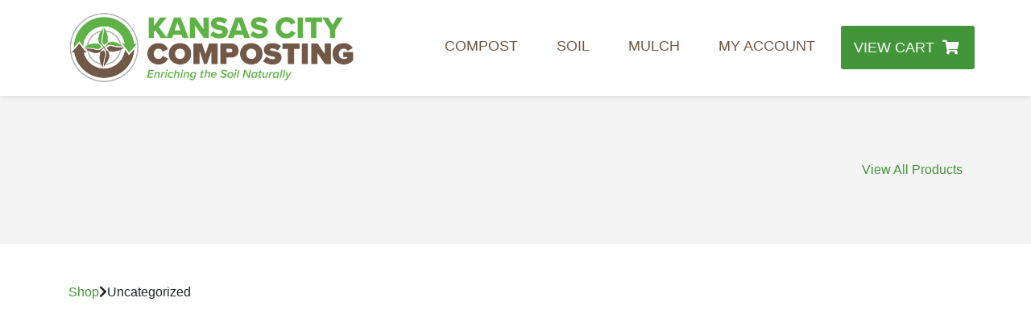

--- FILE ---
content_type: text/html; charset=UTF-8
request_url: https://store.kccompost.com/category/uncategorized/
body_size: 9338
content:

<!DOCTYPE html>
<html dir="ltr" lang="en-US" prefix="og: https://ogp.me/ns#" class="no-js">
<head>
<meta charset="UTF-8">
<meta name="viewport" content="width=device-width, initial-scale=1, user-scalable=0">
<meta http-equiv="X-UA-Compatible" content="IE=edge" />
<link rel="profile" href="http://gmpg.org/xfn/11">
<link rel="pingback" href="">
<link rel="stylesheet" href="https://cdnjs.cloudflare.com/ajax/libs/font-awesome/5.15.1/css/all.min.css" integrity="sha512-+4zCK9k+qNFUR5X+cKL9EIR+ZOhtIloNl9GIKS57V1MyNsYpYcUrUeQc9vNfzsWfV28IaLL3i96P9sdNyeRssA==" crossorigin="anonymous" />
<title>Uncategorized - Kansas City Composting, Inc.</title>

		<!-- All in One SEO 4.9.1.1 - aioseo.com -->
	<meta name="robots" content="max-image-preview:large" />
	<link rel="canonical" href="https://store.kccompost.com/category/uncategorized/" />
	<meta name="generator" content="All in One SEO (AIOSEO) 4.9.1.1" />
		<script type="application/ld+json" class="aioseo-schema">
			{"@context":"https:\/\/schema.org","@graph":[{"@type":"BreadcrumbList","@id":"https:\/\/store.kccompost.com\/category\/uncategorized\/#breadcrumblist","itemListElement":[{"@type":"ListItem","@id":"https:\/\/store.kccompost.com#listItem","position":1,"name":"Home","item":"https:\/\/store.kccompost.com","nextItem":{"@type":"ListItem","@id":"https:\/\/store.kccompost.com\/category\/uncategorized\/#listItem","name":"Uncategorized"}},{"@type":"ListItem","@id":"https:\/\/store.kccompost.com\/category\/uncategorized\/#listItem","position":2,"name":"Uncategorized","previousItem":{"@type":"ListItem","@id":"https:\/\/store.kccompost.com#listItem","name":"Home"}}]},{"@type":"CollectionPage","@id":"https:\/\/store.kccompost.com\/category\/uncategorized\/#collectionpage","url":"https:\/\/store.kccompost.com\/category\/uncategorized\/","name":"Uncategorized - Kansas City Composting, Inc.","inLanguage":"en-US","isPartOf":{"@id":"https:\/\/store.kccompost.com\/#website"},"breadcrumb":{"@id":"https:\/\/store.kccompost.com\/category\/uncategorized\/#breadcrumblist"}},{"@type":"Organization","@id":"https:\/\/store.kccompost.com\/#organization","name":"Kansas City Composting, Inc.","description":"Enriching The Soil Naturally Since 1992","url":"https:\/\/store.kccompost.com\/","logo":{"@type":"ImageObject","url":"https:\/\/store.kccompost.com\/wp-content\/uploads\/2021\/01\/cropped-kc-compost-logo.png","@id":"https:\/\/store.kccompost.com\/category\/uncategorized\/#organizationLogo","width":660,"height":166},"image":{"@id":"https:\/\/store.kccompost.com\/category\/uncategorized\/#organizationLogo"}},{"@type":"WebSite","@id":"https:\/\/store.kccompost.com\/#website","url":"https:\/\/store.kccompost.com\/","name":"Kansas City Composting, Inc.","description":"Enriching The Soil Naturally Since 1992","inLanguage":"en-US","publisher":{"@id":"https:\/\/store.kccompost.com\/#organization"}}]}
		</script>
		<!-- All in One SEO -->

<link rel='dns-prefetch' href='//www.googletagmanager.com' />
<link rel="alternate" type="application/rss+xml" title="Kansas City Composting, Inc. &raquo; Feed" href="https://store.kccompost.com/feed/" />
<link rel="alternate" type="application/rss+xml" title="Kansas City Composting, Inc. &raquo; Comments Feed" href="https://store.kccompost.com/comments/feed/" />
<link rel="alternate" type="application/rss+xml" title="Kansas City Composting, Inc. &raquo; Uncategorized Category Feed" href="https://store.kccompost.com/category/uncategorized/feed/" />
<style id='wp-img-auto-sizes-contain-inline-css' type='text/css'>
img:is([sizes=auto i],[sizes^="auto," i]){contain-intrinsic-size:3000px 1500px}
/*# sourceURL=wp-img-auto-sizes-contain-inline-css */
</style>
<style id='wp-block-library-inline-css' type='text/css'>
:root{--wp-block-synced-color:#7a00df;--wp-block-synced-color--rgb:122,0,223;--wp-bound-block-color:var(--wp-block-synced-color);--wp-editor-canvas-background:#ddd;--wp-admin-theme-color:#007cba;--wp-admin-theme-color--rgb:0,124,186;--wp-admin-theme-color-darker-10:#006ba1;--wp-admin-theme-color-darker-10--rgb:0,107,160.5;--wp-admin-theme-color-darker-20:#005a87;--wp-admin-theme-color-darker-20--rgb:0,90,135;--wp-admin-border-width-focus:2px}@media (min-resolution:192dpi){:root{--wp-admin-border-width-focus:1.5px}}.wp-element-button{cursor:pointer}:root .has-very-light-gray-background-color{background-color:#eee}:root .has-very-dark-gray-background-color{background-color:#313131}:root .has-very-light-gray-color{color:#eee}:root .has-very-dark-gray-color{color:#313131}:root .has-vivid-green-cyan-to-vivid-cyan-blue-gradient-background{background:linear-gradient(135deg,#00d084,#0693e3)}:root .has-purple-crush-gradient-background{background:linear-gradient(135deg,#34e2e4,#4721fb 50%,#ab1dfe)}:root .has-hazy-dawn-gradient-background{background:linear-gradient(135deg,#faaca8,#dad0ec)}:root .has-subdued-olive-gradient-background{background:linear-gradient(135deg,#fafae1,#67a671)}:root .has-atomic-cream-gradient-background{background:linear-gradient(135deg,#fdd79a,#004a59)}:root .has-nightshade-gradient-background{background:linear-gradient(135deg,#330968,#31cdcf)}:root .has-midnight-gradient-background{background:linear-gradient(135deg,#020381,#2874fc)}:root{--wp--preset--font-size--normal:16px;--wp--preset--font-size--huge:42px}.has-regular-font-size{font-size:1em}.has-larger-font-size{font-size:2.625em}.has-normal-font-size{font-size:var(--wp--preset--font-size--normal)}.has-huge-font-size{font-size:var(--wp--preset--font-size--huge)}.has-text-align-center{text-align:center}.has-text-align-left{text-align:left}.has-text-align-right{text-align:right}.has-fit-text{white-space:nowrap!important}#end-resizable-editor-section{display:none}.aligncenter{clear:both}.items-justified-left{justify-content:flex-start}.items-justified-center{justify-content:center}.items-justified-right{justify-content:flex-end}.items-justified-space-between{justify-content:space-between}.screen-reader-text{border:0;clip-path:inset(50%);height:1px;margin:-1px;overflow:hidden;padding:0;position:absolute;width:1px;word-wrap:normal!important}.screen-reader-text:focus{background-color:#ddd;clip-path:none;color:#444;display:block;font-size:1em;height:auto;left:5px;line-height:normal;padding:15px 23px 14px;text-decoration:none;top:5px;width:auto;z-index:100000}html :where(.has-border-color){border-style:solid}html :where([style*=border-top-color]){border-top-style:solid}html :where([style*=border-right-color]){border-right-style:solid}html :where([style*=border-bottom-color]){border-bottom-style:solid}html :where([style*=border-left-color]){border-left-style:solid}html :where([style*=border-width]){border-style:solid}html :where([style*=border-top-width]){border-top-style:solid}html :where([style*=border-right-width]){border-right-style:solid}html :where([style*=border-bottom-width]){border-bottom-style:solid}html :where([style*=border-left-width]){border-left-style:solid}html :where(img[class*=wp-image-]){height:auto;max-width:100%}:where(figure){margin:0 0 1em}html :where(.is-position-sticky){--wp-admin--admin-bar--position-offset:var(--wp-admin--admin-bar--height,0px)}@media screen and (max-width:600px){html :where(.is-position-sticky){--wp-admin--admin-bar--position-offset:0px}}

/*# sourceURL=wp-block-library-inline-css */
</style><link rel='stylesheet' id='wc-blocks-style-css' href='//store.kccompost.com/wp-content/plugins/woocommerce/assets/client/blocks/wc-blocks.css' type='text/css' media='all' />
<style id='global-styles-inline-css' type='text/css'>
:root{--wp--preset--aspect-ratio--square: 1;--wp--preset--aspect-ratio--4-3: 4/3;--wp--preset--aspect-ratio--3-4: 3/4;--wp--preset--aspect-ratio--3-2: 3/2;--wp--preset--aspect-ratio--2-3: 2/3;--wp--preset--aspect-ratio--16-9: 16/9;--wp--preset--aspect-ratio--9-16: 9/16;--wp--preset--color--black: #000000;--wp--preset--color--cyan-bluish-gray: #abb8c3;--wp--preset--color--white: #ffffff;--wp--preset--color--pale-pink: #f78da7;--wp--preset--color--vivid-red: #cf2e2e;--wp--preset--color--luminous-vivid-orange: #ff6900;--wp--preset--color--luminous-vivid-amber: #fcb900;--wp--preset--color--light-green-cyan: #7bdcb5;--wp--preset--color--vivid-green-cyan: #00d084;--wp--preset--color--pale-cyan-blue: #8ed1fc;--wp--preset--color--vivid-cyan-blue: #0693e3;--wp--preset--color--vivid-purple: #9b51e0;--wp--preset--gradient--vivid-cyan-blue-to-vivid-purple: linear-gradient(135deg,rgb(6,147,227) 0%,rgb(155,81,224) 100%);--wp--preset--gradient--light-green-cyan-to-vivid-green-cyan: linear-gradient(135deg,rgb(122,220,180) 0%,rgb(0,208,130) 100%);--wp--preset--gradient--luminous-vivid-amber-to-luminous-vivid-orange: linear-gradient(135deg,rgb(252,185,0) 0%,rgb(255,105,0) 100%);--wp--preset--gradient--luminous-vivid-orange-to-vivid-red: linear-gradient(135deg,rgb(255,105,0) 0%,rgb(207,46,46) 100%);--wp--preset--gradient--very-light-gray-to-cyan-bluish-gray: linear-gradient(135deg,rgb(238,238,238) 0%,rgb(169,184,195) 100%);--wp--preset--gradient--cool-to-warm-spectrum: linear-gradient(135deg,rgb(74,234,220) 0%,rgb(151,120,209) 20%,rgb(207,42,186) 40%,rgb(238,44,130) 60%,rgb(251,105,98) 80%,rgb(254,248,76) 100%);--wp--preset--gradient--blush-light-purple: linear-gradient(135deg,rgb(255,206,236) 0%,rgb(152,150,240) 100%);--wp--preset--gradient--blush-bordeaux: linear-gradient(135deg,rgb(254,205,165) 0%,rgb(254,45,45) 50%,rgb(107,0,62) 100%);--wp--preset--gradient--luminous-dusk: linear-gradient(135deg,rgb(255,203,112) 0%,rgb(199,81,192) 50%,rgb(65,88,208) 100%);--wp--preset--gradient--pale-ocean: linear-gradient(135deg,rgb(255,245,203) 0%,rgb(182,227,212) 50%,rgb(51,167,181) 100%);--wp--preset--gradient--electric-grass: linear-gradient(135deg,rgb(202,248,128) 0%,rgb(113,206,126) 100%);--wp--preset--gradient--midnight: linear-gradient(135deg,rgb(2,3,129) 0%,rgb(40,116,252) 100%);--wp--preset--font-size--small: 13px;--wp--preset--font-size--medium: 20px;--wp--preset--font-size--large: 36px;--wp--preset--font-size--x-large: 42px;--wp--preset--spacing--20: 0.44rem;--wp--preset--spacing--30: 0.67rem;--wp--preset--spacing--40: 1rem;--wp--preset--spacing--50: 1.5rem;--wp--preset--spacing--60: 2.25rem;--wp--preset--spacing--70: 3.38rem;--wp--preset--spacing--80: 5.06rem;--wp--preset--shadow--natural: 6px 6px 9px rgba(0, 0, 0, 0.2);--wp--preset--shadow--deep: 12px 12px 50px rgba(0, 0, 0, 0.4);--wp--preset--shadow--sharp: 6px 6px 0px rgba(0, 0, 0, 0.2);--wp--preset--shadow--outlined: 6px 6px 0px -3px rgb(255, 255, 255), 6px 6px rgb(0, 0, 0);--wp--preset--shadow--crisp: 6px 6px 0px rgb(0, 0, 0);}:where(.is-layout-flex){gap: 0.5em;}:where(.is-layout-grid){gap: 0.5em;}body .is-layout-flex{display: flex;}.is-layout-flex{flex-wrap: wrap;align-items: center;}.is-layout-flex > :is(*, div){margin: 0;}body .is-layout-grid{display: grid;}.is-layout-grid > :is(*, div){margin: 0;}:where(.wp-block-columns.is-layout-flex){gap: 2em;}:where(.wp-block-columns.is-layout-grid){gap: 2em;}:where(.wp-block-post-template.is-layout-flex){gap: 1.25em;}:where(.wp-block-post-template.is-layout-grid){gap: 1.25em;}.has-black-color{color: var(--wp--preset--color--black) !important;}.has-cyan-bluish-gray-color{color: var(--wp--preset--color--cyan-bluish-gray) !important;}.has-white-color{color: var(--wp--preset--color--white) !important;}.has-pale-pink-color{color: var(--wp--preset--color--pale-pink) !important;}.has-vivid-red-color{color: var(--wp--preset--color--vivid-red) !important;}.has-luminous-vivid-orange-color{color: var(--wp--preset--color--luminous-vivid-orange) !important;}.has-luminous-vivid-amber-color{color: var(--wp--preset--color--luminous-vivid-amber) !important;}.has-light-green-cyan-color{color: var(--wp--preset--color--light-green-cyan) !important;}.has-vivid-green-cyan-color{color: var(--wp--preset--color--vivid-green-cyan) !important;}.has-pale-cyan-blue-color{color: var(--wp--preset--color--pale-cyan-blue) !important;}.has-vivid-cyan-blue-color{color: var(--wp--preset--color--vivid-cyan-blue) !important;}.has-vivid-purple-color{color: var(--wp--preset--color--vivid-purple) !important;}.has-black-background-color{background-color: var(--wp--preset--color--black) !important;}.has-cyan-bluish-gray-background-color{background-color: var(--wp--preset--color--cyan-bluish-gray) !important;}.has-white-background-color{background-color: var(--wp--preset--color--white) !important;}.has-pale-pink-background-color{background-color: var(--wp--preset--color--pale-pink) !important;}.has-vivid-red-background-color{background-color: var(--wp--preset--color--vivid-red) !important;}.has-luminous-vivid-orange-background-color{background-color: var(--wp--preset--color--luminous-vivid-orange) !important;}.has-luminous-vivid-amber-background-color{background-color: var(--wp--preset--color--luminous-vivid-amber) !important;}.has-light-green-cyan-background-color{background-color: var(--wp--preset--color--light-green-cyan) !important;}.has-vivid-green-cyan-background-color{background-color: var(--wp--preset--color--vivid-green-cyan) !important;}.has-pale-cyan-blue-background-color{background-color: var(--wp--preset--color--pale-cyan-blue) !important;}.has-vivid-cyan-blue-background-color{background-color: var(--wp--preset--color--vivid-cyan-blue) !important;}.has-vivid-purple-background-color{background-color: var(--wp--preset--color--vivid-purple) !important;}.has-black-border-color{border-color: var(--wp--preset--color--black) !important;}.has-cyan-bluish-gray-border-color{border-color: var(--wp--preset--color--cyan-bluish-gray) !important;}.has-white-border-color{border-color: var(--wp--preset--color--white) !important;}.has-pale-pink-border-color{border-color: var(--wp--preset--color--pale-pink) !important;}.has-vivid-red-border-color{border-color: var(--wp--preset--color--vivid-red) !important;}.has-luminous-vivid-orange-border-color{border-color: var(--wp--preset--color--luminous-vivid-orange) !important;}.has-luminous-vivid-amber-border-color{border-color: var(--wp--preset--color--luminous-vivid-amber) !important;}.has-light-green-cyan-border-color{border-color: var(--wp--preset--color--light-green-cyan) !important;}.has-vivid-green-cyan-border-color{border-color: var(--wp--preset--color--vivid-green-cyan) !important;}.has-pale-cyan-blue-border-color{border-color: var(--wp--preset--color--pale-cyan-blue) !important;}.has-vivid-cyan-blue-border-color{border-color: var(--wp--preset--color--vivid-cyan-blue) !important;}.has-vivid-purple-border-color{border-color: var(--wp--preset--color--vivid-purple) !important;}.has-vivid-cyan-blue-to-vivid-purple-gradient-background{background: var(--wp--preset--gradient--vivid-cyan-blue-to-vivid-purple) !important;}.has-light-green-cyan-to-vivid-green-cyan-gradient-background{background: var(--wp--preset--gradient--light-green-cyan-to-vivid-green-cyan) !important;}.has-luminous-vivid-amber-to-luminous-vivid-orange-gradient-background{background: var(--wp--preset--gradient--luminous-vivid-amber-to-luminous-vivid-orange) !important;}.has-luminous-vivid-orange-to-vivid-red-gradient-background{background: var(--wp--preset--gradient--luminous-vivid-orange-to-vivid-red) !important;}.has-very-light-gray-to-cyan-bluish-gray-gradient-background{background: var(--wp--preset--gradient--very-light-gray-to-cyan-bluish-gray) !important;}.has-cool-to-warm-spectrum-gradient-background{background: var(--wp--preset--gradient--cool-to-warm-spectrum) !important;}.has-blush-light-purple-gradient-background{background: var(--wp--preset--gradient--blush-light-purple) !important;}.has-blush-bordeaux-gradient-background{background: var(--wp--preset--gradient--blush-bordeaux) !important;}.has-luminous-dusk-gradient-background{background: var(--wp--preset--gradient--luminous-dusk) !important;}.has-pale-ocean-gradient-background{background: var(--wp--preset--gradient--pale-ocean) !important;}.has-electric-grass-gradient-background{background: var(--wp--preset--gradient--electric-grass) !important;}.has-midnight-gradient-background{background: var(--wp--preset--gradient--midnight) !important;}.has-small-font-size{font-size: var(--wp--preset--font-size--small) !important;}.has-medium-font-size{font-size: var(--wp--preset--font-size--medium) !important;}.has-large-font-size{font-size: var(--wp--preset--font-size--large) !important;}.has-x-large-font-size{font-size: var(--wp--preset--font-size--x-large) !important;}
/*# sourceURL=global-styles-inline-css */
</style>

<style id='classic-theme-styles-inline-css' type='text/css'>
/*! This file is auto-generated */
.wp-block-button__link{color:#fff;background-color:#32373c;border-radius:9999px;box-shadow:none;text-decoration:none;padding:calc(.667em + 2px) calc(1.333em + 2px);font-size:1.125em}.wp-block-file__button{background:#32373c;color:#fff;text-decoration:none}
/*# sourceURL=/wp-includes/css/classic-themes.min.css */
</style>
<style id='woocommerce-inline-inline-css' type='text/css'>
.woocommerce form .form-row .required { visibility: visible; }
/*# sourceURL=woocommerce-inline-inline-css */
</style>
<link rel='stylesheet' id='wc-avatax-frontend-css' href='//store.kccompost.com/wp-content/plugins/woocommerce-avatax/assets/css/frontend/wc-avatax-frontend.min.css' type='text/css' media='all' />
<link rel='stylesheet' id='stl-kc-composting-css' href='//store.kccompost.com/wp-content/themes/stl-kc-composting/css/style.css' type='text/css' media='screen' />
<script type="text/javascript" id="woocommerce-google-analytics-integration-gtag-js-after">
/* <![CDATA[ */
/* Google Analytics for WooCommerce (gtag.js) */
					window.dataLayer = window.dataLayer || [];
					function gtag(){dataLayer.push(arguments);}
					// Set up default consent state.
					for ( const mode of [{"analytics_storage":"denied","ad_storage":"denied","ad_user_data":"denied","ad_personalization":"denied","region":["AT","BE","BG","HR","CY","CZ","DK","EE","FI","FR","DE","GR","HU","IS","IE","IT","LV","LI","LT","LU","MT","NL","NO","PL","PT","RO","SK","SI","ES","SE","GB","CH"]}] || [] ) {
						gtag( "consent", "default", { "wait_for_update": 500, ...mode } );
					}
					gtag("js", new Date());
					gtag("set", "developer_id.dOGY3NW", true);
					gtag("config", "G-WVHYJG40ST", {"track_404":true,"allow_google_signals":true,"logged_in":false,"linker":{"domains":["kccompost.com"],"allow_incoming":false},"custom_map":{"dimension1":"logged_in"}});
//# sourceURL=woocommerce-google-analytics-integration-gtag-js-after
/* ]]> */
</script>
<script type="text/javascript" src="//store.kccompost.com/wp-includes/js/jquery/jquery.min.js" id="jquery-core-js"></script>
<script type="text/javascript" src="//store.kccompost.com/wp-includes/js/jquery/jquery-migrate.min.js" id="jquery-migrate-js"></script>
<script type="text/javascript" src="//store.kccompost.com/wp-content/plugins/woocommerce/assets/js/jquery-blockui/jquery.blockUI.min.js" id="wc-jquery-blockui-js" data-wp-strategy="defer"></script>
<script type="text/javascript" id="wc-add-to-cart-js-extra">
/* <![CDATA[ */
var wc_add_to_cart_params = {"ajax_url":"/wp-admin/admin-ajax.php","wc_ajax_url":"/?wc-ajax=%%endpoint%%","i18n_view_cart":"View cart","cart_url":"https://store.kccompost.com/cart/","is_cart":"","cart_redirect_after_add":"no"};
//# sourceURL=wc-add-to-cart-js-extra
/* ]]> */
</script>
<script type="text/javascript" src="//store.kccompost.com/wp-content/plugins/woocommerce/assets/js/frontend/add-to-cart.min.js" id="wc-add-to-cart-js" defer="defer" data-wp-strategy="defer"></script>
<script type="text/javascript" src="//store.kccompost.com/wp-content/plugins/woocommerce/assets/js/js-cookie/js.cookie.min.js" id="wc-js-cookie-js" data-wp-strategy="defer"></script>

<!-- Google tag (gtag.js) snippet added by Site Kit -->
<!-- Google Analytics snippet added by Site Kit -->
<script type="text/javascript" src="//www.googletagmanager.com/gtag/js?id=GT-T5N7VBR" id="google_gtagjs-js" async></script>
<script type="text/javascript" id="google_gtagjs-js-after">
/* <![CDATA[ */
window.dataLayer = window.dataLayer || [];function gtag(){dataLayer.push(arguments);}
gtag("set","linker",{"domains":["store.kccompost.com"]});
gtag("js", new Date());
gtag("set", "developer_id.dZTNiMT", true);
gtag("config", "GT-T5N7VBR");
 window._googlesitekit = window._googlesitekit || {}; window._googlesitekit.throttledEvents = []; window._googlesitekit.gtagEvent = (name, data) => { var key = JSON.stringify( { name, data } ); if ( !! window._googlesitekit.throttledEvents[ key ] ) { return; } window._googlesitekit.throttledEvents[ key ] = true; setTimeout( () => { delete window._googlesitekit.throttledEvents[ key ]; }, 5 ); gtag( "event", name, { ...data, event_source: "site-kit" } ); }; 
//# sourceURL=google_gtagjs-js-after
/* ]]> */
</script>
<link rel="https://api.w.org/" href="https://store.kccompost.com/wp-json/" /><link rel="alternate" title="JSON" type="application/json" href="https://store.kccompost.com/wp-json/wp/v2/categories/1" /><link rel="EditURI" type="application/rsd+xml" title="RSD" href="https://store.kccompost.com/xmlrpc.php?rsd" />
<meta name="generator" content="Site Kit by Google 1.167.0" />	<noscript><style>.woocommerce-product-gallery{ opacity: 1 !important; }</style></noscript>
	<style type="text/css">.recentcomments a{display:inline !important;padding:0 !important;margin:0 !important;}</style>
<!-- Google Tag Manager snippet added by Site Kit -->
<script type="text/javascript">
/* <![CDATA[ */

			( function( w, d, s, l, i ) {
				w[l] = w[l] || [];
				w[l].push( {'gtm.start': new Date().getTime(), event: 'gtm.js'} );
				var f = d.getElementsByTagName( s )[0],
					j = d.createElement( s ), dl = l != 'dataLayer' ? '&l=' + l : '';
				j.async = true;
				j.src = 'https://www.googletagmanager.com/gtm.js?id=' + i + dl;
				f.parentNode.insertBefore( j, f );
			} )( window, document, 'script', 'dataLayer', 'GTM-MQN9R4S' );
			
/* ]]> */
</script>

<!-- End Google Tag Manager snippet added by Site Kit -->
<link rel="icon" href="https://store.kccompost.com/wp-content/uploads/2021/01/cropped-favicon-32x32.png" sizes="32x32" />
<link rel="icon" href="https://store.kccompost.com/wp-content/uploads/2021/01/cropped-favicon-192x192.png" sizes="192x192" />
<link rel="apple-touch-icon" href="https://store.kccompost.com/wp-content/uploads/2021/01/cropped-favicon-180x180.png" />
<meta name="msapplication-TileImage" content="https://store.kccompost.com/wp-content/uploads/2021/01/cropped-favicon-270x270.png" />
<link rel='stylesheet' id='wc-stripe-blocks-checkout-style-css' href='//store.kccompost.com/wp-content/plugins/woocommerce-gateway-stripe/build/upe-blocks.css' type='text/css' media='all' />
</head>
<body class="archive category category-uncategorized category-1 wp-custom-logo wp-theme-stl-kc-composting theme-stl-kc-composting woocommerce-demo-store woocommerce-no-js">


<header id="header--site"  class="header--site">
        
    <div id="navbar--primary" class="navbar--primary">
        <div class="container navbar--container">
            <nav class="navbar navbar-expand-lg">
                
                        <div class="navbar--banner">
            <a href="https://store.kccompost.com/" class="custom-logo-link" rel="home"><img width="660" height="166" src="https://store.kccompost.com/wp-content/uploads/2021/01/cropped-kc-compost-logo.png" class="custom-logo" alt="Kansas City Composting, Inc." decoding="async" fetchpriority="high" srcset="https://store.kccompost.com/wp-content/uploads/2021/01/cropped-kc-compost-logo.png 660w, https://store.kccompost.com/wp-content/uploads/2021/01/cropped-kc-compost-logo-300x75.png 300w, https://store.kccompost.com/wp-content/uploads/2021/01/cropped-kc-compost-logo-600x151.png 600w" sizes="(max-width: 660px) 100vw, 660px" /></a>            <button class="navbar-toggle btn__toggle d-lg-none" type="button" aria-controls="navbarNav" aria-expanded="false" aria-label="Toggle navigation">
                <span class="navbar-toggle-icon"></span>
            </button>
        </div>

                        
                <div class="navbar--wrapper">
                    <div class="navbar--inner">
                        
                                <div class="navbar--banner">
            <a href="https://store.kccompost.com/" class="custom-logo-link" rel="home"><img width="660" height="166" src="https://store.kccompost.com/wp-content/uploads/2021/01/cropped-kc-compost-logo.png" class="custom-logo" alt="Kansas City Composting, Inc." decoding="async" srcset="https://store.kccompost.com/wp-content/uploads/2021/01/cropped-kc-compost-logo.png 660w, https://store.kccompost.com/wp-content/uploads/2021/01/cropped-kc-compost-logo-300x75.png 300w, https://store.kccompost.com/wp-content/uploads/2021/01/cropped-kc-compost-logo-600x151.png 600w" sizes="(max-width: 660px) 100vw, 660px" /></a>            <button class="navbar-toggle btn__toggle d-lg-none" type="button" aria-controls="navbarNav" aria-expanded="false" aria-label="Toggle navigation">
                <span class="navbar-toggle-icon"></span>
            </button>
        </div>

        <ul id="nav--primary_logged_out" class="navbar--menu"><li itemscope="itemscope" itemtype="https://www.schema.org/SiteNavigationElement" id="menu-item-162" class="menu-item menu-item-type-taxonomy menu-item-object-product_cat menu-item-162 nav-item"><a title="Compost" href="https://store.kccompost.com/product-category/compost/" class="nav-link">Compost</a></li>
<li itemscope="itemscope" itemtype="https://www.schema.org/SiteNavigationElement" id="menu-item-163" class="menu-item menu-item-type-taxonomy menu-item-object-product_cat menu-item-163 nav-item"><a title="Soil" href="https://store.kccompost.com/product-category/soil/" class="nav-link">Soil</a></li>
<li itemscope="itemscope" itemtype="https://www.schema.org/SiteNavigationElement" id="menu-item-164" class="menu-item menu-item-type-taxonomy menu-item-object-product_cat menu-item-164 nav-item"><a title="Mulch" href="https://store.kccompost.com/product-category/mulch/" class="nav-link">Mulch</a></li>
<li itemscope="itemscope" itemtype="https://www.schema.org/SiteNavigationElement" class="menu-item nav-item" ><a href="https://store.kccompost.com/my-account/">My Account</a></li><li itemscope="itemscope" itemtype="https://www.schema.org/SiteNavigationElement"
                 class="menu-item nav-item nav-item-cart" ><a href="https://store.kccompost.com/cart/">View Cart<i class="fa fa-shopping-cart pr-1" aria-hidden="true"></i></a></li></ul>                    </div>
                </div>

                            </nav>
        </div>
    </div>
</header>
<main id="main" role="main">


        <section class="page--heading py-3 py-xl-5 mb-3">   
            <div class="container">
                <div class="row">
                    <div class="col mb-3 mb-lg-0">
                                            </div>

                    <div class="col-12 col-lg-4 d-flex justify-content-start justify-content-lg-end align-items-center"><a class="button alt" href="https://store.kccompost.com/">View All Products</a></div>
                </div>
            </div> 
        </section> 
        <nav class="woocommerce-breadcrumb" aria-label="Breadcrumb"><div class="container"><div class="row"><div class="col-12"><a href="https://store.kccompost.com">Shop</a><i class="fa fa-chevron-right" aria-hidden="true"></i>Uncategorized</div></div></div></nav>          

        
        <div class="container page--container pY-5 mt-2 mb-5">
            <div class="row">
                <div class="col-12">

        
        </div>
        </div>
        </div>

        
</main><!-- #main -->

<script type="speculationrules">
{"prefetch":[{"source":"document","where":{"and":[{"href_matches":"/*"},{"not":{"href_matches":["/wp-*.php","/wp-admin/*","/wp-content/uploads/*","/wp-content/*","/wp-content/plugins/*","/wp-content/themes/stl-kc-composting/*","/*\\?(.+)"]}},{"not":{"selector_matches":"a[rel~=\"nofollow\"]"}},{"not":{"selector_matches":".no-prefetch, .no-prefetch a"}}]},"eagerness":"conservative"}]}
</script>
<p role="complementary" aria-label="Store notice" class="woocommerce-store-notice demo_store" data-notice-id="a75d430dd9867743571f119a35ee5752" style="display:none;">Notice: Prices are increasing January 1 due to rising operational costs. <a role="button" href="#" class="woocommerce-store-notice__dismiss-link">Dismiss</a></p><script id="mcjs">!function(c,h,i,m,p){m=c.createElement(h),p=c.getElementsByTagName(h)[0],m.async=1,m.src=i,p.parentNode.insertBefore(m,p)}(document,"script","https://chimpstatic.com/mcjs-connected/js/users/5f548d199a45eca4b5e0cf093/710dcd1d048159ef6ad4626d4.js");</script><script type="application/ld+json">{"@context":"https://schema.org/","@type":"BreadcrumbList","itemListElement":[{"@type":"ListItem","position":1,"item":{"name":"Shop","@id":"https://store.kccompost.com"}},{"@type":"ListItem","position":2,"item":{"name":"Uncategorized","@id":"https://store.kccompost.com/category/uncategorized/"}}]}</script>
        <footer id="footer--site" class="footer--site py-1 py-lg-3">
            <div class="container footer--container">
                <div class="row">
                    <div class="col-12 col-lg-4 order-3 order-lg-1 text-center text-lg-left column--contact">
                        <a class="footer--branding" href="https://store.kccompost.com"><img width="660" height="166" src="https://store.kccompost.com/wp-content/uploads/2021/01/kc-compost-logo-white.png" class="attachment-full size-full" alt="" decoding="async" loading="lazy" srcset="https://store.kccompost.com/wp-content/uploads/2021/01/kc-compost-logo-white.png 660w, https://store.kccompost.com/wp-content/uploads/2021/01/kc-compost-logo-white-300x75.png 300w, https://store.kccompost.com/wp-content/uploads/2021/01/kc-compost-logo-white-600x151.png 600w" sizes="auto, (max-width: 660px) 100vw, 660px" /></a><address itemprop="address" itemscope itemtype="http://schema.org/PostalAddress"><a href="https://www.google.com/maps/dir/2008+E+171st+St+Belton+MO+64012" target="_blank"><span itemprop="streetAddress">2008 E 171st St</span> <br><span itemprop="addressLocality">Belton</span>, <span itemprop="addressRegion">MO</span> <span itemprop="postalCode">64012</span></a></address><a class="footer--phone" href="tel:8167613046">(816) 761-3046</a><ul class="list--social "><li><a href="https://www.instagram.com/kansascitycomposting/" target="_blank" class="social__link instagram"><span class="sr-only">Instagram</span></a></li><li><a href="https://www.facebook.com/kccomposting/" target="_blank" class="social__link facebook"><span class="sr-only">Facebook</span></a></li></ul>                    </div>
                    
                    <div class="col-12 col-lg-4 order-1 order-lg-2 column--widget"><aside id="nav_menu-3" class="widget widget_nav_menu" role="complimentary"><h4 class="widget-title">Product Categories</h4><div class="menu-primary-menu-container"><ul id="menu-primary-menu" class="menu"><li id="menu-item-118" class="menu-item menu-item-type-taxonomy menu-item-object-product_cat menu-item-118"><a href="https://store.kccompost.com/product-category/compost/">Compost</a></li>
<li id="menu-item-119" class="menu-item menu-item-type-taxonomy menu-item-object-product_cat menu-item-119"><a href="https://store.kccompost.com/product-category/soil/">Soil</a></li>
<li id="menu-item-117" class="menu-item menu-item-type-taxonomy menu-item-object-product_cat menu-item-117"><a href="https://store.kccompost.com/product-category/mulch/">Mulch</a></li>
</ul></div></aside> </div>
                    <div class="col-12 col-lg-4 order-2 order-lg-3 column--widget"><aside id="nav_menu-2" class="widget widget_nav_menu" role="complimentary"><h4 class="widget-title">My Account</h4><div class="menu-footer-menu-container"><ul id="menu-footer-menu" class="menu"><li id="menu-item-95" class="menu-item menu-item-type-post_type menu-item-object-page menu-item-95"><a href="https://store.kccompost.com/my-account/">My Account</a></li>
<li id="menu-item-92" class="menu-item menu-item-type-post_type menu-item-object-page menu-item-home menu-item-92"><a href="https://store.kccompost.com/">Shop</a></li>
<li id="menu-item-93" class="menu-item menu-item-type-post_type menu-item-object-page menu-item-93"><a href="https://store.kccompost.com/cart/">Cart</a></li>
<li id="menu-item-94" class="menu-item menu-item-type-post_type menu-item-object-page menu-item-94"><a href="https://store.kccompost.com/checkout/">Checkout</a></li>
<li id="menu-item-299" class="menu-item menu-item-type-post_type menu-item-object-page menu-item-privacy-policy menu-item-299"><a rel="privacy-policy" href="https://store.kccompost.com/privacy-policy/">Privacy Policy</a></li>
</ul></div></aside> </div>                    

                </div>
                <div class="row">
                    <div class="col-12 text-center pt-5">
                        <p class="footer--credits">&copy; 2026 Kansas City Composting, Inc. | Website by <a href="http://wearetg.com" target="_blank">Timmermann Group</a></p>
                    </div>
                </div>
            </div>
        </footer>        

        		<!-- Google Tag Manager (noscript) snippet added by Site Kit -->
		<noscript>
			<iframe src="https://www.googletagmanager.com/ns.html?id=GTM-MQN9R4S" height="0" width="0" style="display:none;visibility:hidden"></iframe>
		</noscript>
		<!-- End Google Tag Manager (noscript) snippet added by Site Kit -->
			<script type='text/javascript'>
		(function () {
			var c = document.body.className;
			c = c.replace(/woocommerce-no-js/, 'woocommerce-js');
			document.body.className = c;
		})();
	</script>
	<script type="text/javascript" src="//www.googletagmanager.com/gtag/js?id=G-WVHYJG40ST" id="google-tag-manager-js" data-wp-strategy="async"></script>
<script type="text/javascript" src="//store.kccompost.com/wp-includes/js/dist/hooks.min.js" id="wp-hooks-js"></script>
<script type="text/javascript" src="//store.kccompost.com/wp-includes/js/dist/i18n.min.js" id="wp-i18n-js"></script>
<script type="text/javascript" id="wp-i18n-js-after">
/* <![CDATA[ */
wp.i18n.setLocaleData( { 'text direction\u0004ltr': [ 'ltr' ] } );
//# sourceURL=wp-i18n-js-after
/* ]]> */
</script>
<script type="text/javascript" src="//store.kccompost.com/wp-content/plugins/woocommerce-google-analytics-integration/assets/js/build/main.js" id="woocommerce-google-analytics-integration-js"></script>
<script type="module"  src="//store.kccompost.com/wp-content/plugins/all-in-one-seo-pack/dist/Lite/assets/table-of-contents.95d0dfce.js" id="aioseo/js/src/vue/standalone/blocks/table-of-contents/frontend.js-js"></script>
<script type="text/javascript" id="woocommerce-js-extra">
/* <![CDATA[ */
var woocommerce_params = {"ajax_url":"/wp-admin/admin-ajax.php","wc_ajax_url":"/?wc-ajax=%%endpoint%%","i18n_password_show":"Show password","i18n_password_hide":"Hide password"};
//# sourceURL=woocommerce-js-extra
/* ]]> */
</script>
<script type="text/javascript" src="//store.kccompost.com/wp-content/plugins/woocommerce/assets/js/frontend/woocommerce.min.js" id="woocommerce-js" data-wp-strategy="defer"></script>
<script type="text/javascript" id="mailchimp-woocommerce-js-extra">
/* <![CDATA[ */
var mailchimp_public_data = {"site_url":"https://store.kccompost.com","ajax_url":"https://store.kccompost.com/wp-admin/admin-ajax.php","disable_carts":"","subscribers_only":"","language":"en","allowed_to_set_cookies":"1"};
//# sourceURL=mailchimp-woocommerce-js-extra
/* ]]> */
</script>
<script type="text/javascript" src="//store.kccompost.com/wp-content/plugins/mailchimp-for-woocommerce/public/js/mailchimp-woocommerce-public.min.js" id="mailchimp-woocommerce-js"></script>
<script type="text/javascript" id="wc-avatax-frontend-js-extra">
/* <![CDATA[ */
var wc_avatax_frontend = {"ajax_url":"https://store.kccompost.com/wp-admin/admin-ajax.php","address_validation_nonce":"c0cab4d5ff","address_validation_countries":"","is_checkout":"","i18n":{"address_validated":"Address validated."},"tax_based_on":"base","collect_vat_id_enabled":"","user_id":"0","myaccount_url":"https://store.kccompost.com/my-account","checkout_url":"https://store.kccompost.com/checkout","cart_contains_only_virtual_zero":""};
//# sourceURL=wc-avatax-frontend-js-extra
/* ]]> */
</script>
<script type="text/javascript" src="//store.kccompost.com/wp-content/plugins/woocommerce-avatax/assets/js/frontend/wc-avatax-frontend.min.js" id="wc-avatax-frontend-js"></script>
<script type="text/javascript" id="stl-kc-composting-js-extra">
/* <![CDATA[ */
var TG = {"ajaxUrl":"https://store.kccompost.com/wp-admin/admin-ajax.php","gaDebug":"","delivery":{"sunday":"0","monday":"1","tuesday":"1","wednesday":"1","thursday":"1","friday":"1","saturday":"1","custom_days":"01/01/2026,05/25/2026,07/04/2026,09/07/2026,11/26/2026,12/25/2026,01/01/2027"},"cookies":[],"activeCookies":[]};
//# sourceURL=stl-kc-composting-js-extra
/* ]]> */
</script>
<script type="text/javascript" src="//store.kccompost.com/wp-content/themes/stl-kc-composting/js/main.js" id="stl-kc-composting-js"></script>
<script type="text/javascript" src="//store.kccompost.com/wp-content/plugins/woocommerce/assets/js/sourcebuster/sourcebuster.min.js" id="sourcebuster-js-js"></script>
<script type="text/javascript" id="wc-order-attribution-js-extra">
/* <![CDATA[ */
var wc_order_attribution = {"params":{"lifetime":1.0000000000000000818030539140313095458623138256371021270751953125e-5,"session":30,"base64":false,"ajaxurl":"https://store.kccompost.com/wp-admin/admin-ajax.php","prefix":"wc_order_attribution_","allowTracking":true},"fields":{"source_type":"current.typ","referrer":"current_add.rf","utm_campaign":"current.cmp","utm_source":"current.src","utm_medium":"current.mdm","utm_content":"current.cnt","utm_id":"current.id","utm_term":"current.trm","utm_source_platform":"current.plt","utm_creative_format":"current.fmt","utm_marketing_tactic":"current.tct","session_entry":"current_add.ep","session_start_time":"current_add.fd","session_pages":"session.pgs","session_count":"udata.vst","user_agent":"udata.uag"}};
//# sourceURL=wc-order-attribution-js-extra
/* ]]> */
</script>
<script type="text/javascript" src="//store.kccompost.com/wp-content/plugins/woocommerce/assets/js/frontend/order-attribution.min.js" id="wc-order-attribution-js"></script>
<script type="text/javascript" id="googlesitekit-events-provider-woocommerce-js-before">
/* <![CDATA[ */
window._googlesitekit.wcdata = window._googlesitekit.wcdata || {};
window._googlesitekit.wcdata.products = [];
window._googlesitekit.wcdata.add_to_cart = null;
window._googlesitekit.wcdata.currency = "USD";
window._googlesitekit.wcdata.eventsToTrack = [];
//# sourceURL=googlesitekit-events-provider-woocommerce-js-before
/* ]]> */
</script>
<script type="text/javascript" src="//store.kccompost.com/wp-content/plugins/google-site-kit/dist/assets/js/googlesitekit-events-provider-woocommerce-56777fd664fb7392edc2.js" id="googlesitekit-events-provider-woocommerce-js" defer></script>
<script type="text/javascript" id="woocommerce-google-analytics-integration-data-js-after">
/* <![CDATA[ */
window.ga4w = { data: {"cart":{"items":[],"coupons":[],"totals":{"currency_code":"USD","total_price":0,"currency_minor_unit":2}}}, settings: {"tracker_function_name":"gtag","events":["purchase","add_to_cart","remove_from_cart","view_item_list","select_content","view_item","begin_checkout"],"identifier":"product_id"} }; document.dispatchEvent(new Event("ga4w:ready"));
//# sourceURL=woocommerce-google-analytics-integration-data-js-after
/* ]]> */
</script>
</body>
</html>

--- FILE ---
content_type: text/css
request_url: https://store.kccompost.com/wp-content/themes/stl-kc-composting/css/style.css
body_size: 38660
content:
/*!
* Bootstrap v4.5.3 (https://getbootstrap.com/)
* Copyright 2011-2020 The Bootstrap Authors
* Copyright 2011-2020 Twitter, Inc.
* Licensed under MIT (https://github.com/twbs/bootstrap/blob/main/LICENSE)
*/:root{--blue:#007bff;--indigo:#6610f2;--purple:#6f42c1;--pink:#e83e8c;--red:#dc3545;--orange:#fd7e14;--yellow:#ffc107;--green:#28a745;--teal:#20c997;--cyan:#17a2b8;--white:#fff;--gray:#6c757d;--gray-dark:#343a40;--primary:#007bff;--secondary:#6c757d;--success:#28a745;--info:#17a2b8;--warning:#ffc107;--danger:#dc3545;--light:#f8f9fa;--dark:#343a40;--breakpoint-xs:0;--breakpoint-sm:576px;--breakpoint-md:768px;--breakpoint-lg:992px;--breakpoint-xl:1200px;--breakpoint-xxl:1440px;--font-family-sans-serif:-apple-system,BlinkMacSystemFont,"Segoe UI",Roboto,"Helvetica Neue",Arial,"Noto Sans",sans-serif,"Apple Color Emoji","Segoe UI Emoji","Segoe UI Symbol","Noto Color Emoji";--font-family-monospace:SFMono-Regular,Menlo,Monaco,Consolas,"Liberation Mono","Courier New",monospace}*,:after,:before{box-sizing:border-box}html{font-family:sans-serif;line-height:1.15;-webkit-text-size-adjust:100%;-webkit-tap-highlight-color:rgba(0,0,0,0)}article,aside,figcaption,figure,footer,header,hgroup,main,nav,section{display:block}body{margin:0;font-family:-apple-system,BlinkMacSystemFont,Segoe UI,Roboto,Helvetica Neue,Arial,Noto Sans,sans-serif,Apple Color Emoji,Segoe UI Emoji,Segoe UI Symbol,Noto Color Emoji;font-size:1rem;font-weight:400;line-height:1.5;color:#212529;text-align:left;background-color:#fff}[tabindex="-1"]:focus{outline:0!important}hr{box-sizing:content-box;height:0;overflow:visible}h1,h2,h3,h4,h5,h6{margin-top:0;margin-bottom:.5rem}.footer--site .widget_nav_menu a,.woocommerce #respond input#submit,.woocommerce-account .page--heading a.button,.woocommerce-account .woocommerce-breadcrumb,.woocommerce-account .woocommerce-breadcrumb a,.woocommerce-cart .page--heading a.button,.woocommerce-cart .woocommerce-breadcrumb,.woocommerce-cart .woocommerce-breadcrumb a,.woocommerce-checkout .woocommerce-breadcrumb,.woocommerce-checkout .woocommerce-breadcrumb a,.woocommerce .page--heading a.button,.woocommerce .woocommerce-breadcrumb,.woocommerce .woocommerce-breadcrumb a,.woocommerce a.button,.woocommerce button.button,.woocommerce input.button,address a,p{margin-top:0;margin-bottom:1rem}abbr[data-original-title],abbr[title]{text-decoration:underline;-webkit-text-decoration:underline dotted;text-decoration:underline dotted;cursor:help;border-bottom:0;-webkit-text-decoration-skip-ink:none;text-decoration-skip-ink:none}address{font-style:normal;line-height:inherit}address,dl,ol,ul{margin-bottom:1rem}dl,ol,ul{margin-top:0}ol ol,ol ul,ul ol,ul ul{margin-bottom:0}dt{font-weight:700}dd{margin-bottom:.5rem;margin-left:0}blockquote{margin:0 0 1rem}b,strong{font-weight:bolder}small{font-size:80%}sub,sup{position:relative;font-size:75%;line-height:0;vertical-align:baseline}sub{bottom:-.25em}sup{top:-.5em}a{color:#007bff;text-decoration:none;background-color:transparent}a:hover{color:#0056b3;text-decoration:underline}a:not([href]):not([tabindex]),a:not([href]):not([tabindex]):focus,a:not([href]):not([tabindex]):hover{color:inherit;text-decoration:none}a:not([href]):not([tabindex]):focus{outline:0}code,kbd,pre,samp{font-family:SFMono-Regular,Menlo,Monaco,Consolas,Liberation Mono,Courier New,monospace;font-size:1em}pre{margin-top:0;margin-bottom:1rem;overflow:auto}figure{margin:0 0 1rem}img{border-style:none}img,svg{vertical-align:middle}svg{overflow:hidden}table{border-collapse:collapse}caption{padding-top:.75rem;padding-bottom:.75rem;color:#6c757d;text-align:left;caption-side:bottom}th{text-align:inherit}label{display:inline-block;margin-bottom:.5rem}button{border-radius:0}button:focus{outline:1px dotted;outline:5px auto -webkit-focus-ring-color}button,input,optgroup,select,textarea{margin:0;font-family:inherit;font-size:inherit;line-height:inherit}button,input{overflow:visible}button,select{text-transform:none}select{word-wrap:normal}[type=button],[type=reset],[type=submit],button{-webkit-appearance:button}[type=button]:not(:disabled),[type=reset]:not(:disabled),[type=submit]:not(:disabled),button:not(:disabled){cursor:pointer}[type=button]::-moz-focus-inner,[type=reset]::-moz-focus-inner,[type=submit]::-moz-focus-inner,button::-moz-focus-inner{padding:0;border-style:none}input[type=checkbox],input[type=radio]{box-sizing:border-box;padding:0}input[type=date],input[type=datetime-local],input[type=month],input[type=time]{-webkit-appearance:listbox}textarea{overflow:auto;resize:vertical}fieldset{min-width:0;padding:0;margin:0;border:0}legend{display:block;width:100%;max-width:100%;padding:0;margin-bottom:.5rem;font-size:1.5rem;line-height:inherit;color:inherit;white-space:normal}progress{vertical-align:baseline}[type=number]::-webkit-inner-spin-button,[type=number]::-webkit-outer-spin-button{height:auto}[type=search]{outline-offset:-2px;-webkit-appearance:none}[type=search]::-webkit-search-decoration{-webkit-appearance:none}::-webkit-file-upload-button{font:inherit;-webkit-appearance:button}output{display:inline-block}summary{display:list-item;cursor:pointer}template{display:none}[hidden]{display:none!important}.h1,h1{font-size:2.5rem}.footer--phone,.h2,.woocommerce-page ul.products li.product .woocommerce-loop-category__title,.woocommerce ul.products li.product .woocommerce-loop-category__title,h2{font-size:2rem}.h3,.woocommerce-page ul.products li.product .woocommerce-loop-product__title,.woocommerce ul.products li.product .woocommerce-loop-product__title,h3{font-size:1.75rem}.h4,h4{font-size:1.5rem}.h5,h5{font-size:1.25rem}.h6,h6{font-size:1rem}.lead{font-size:1.25rem;font-weight:300}.display-1{font-size:6rem}.display-1,.display-2{font-weight:300;line-height:1.2}.display-2{font-size:5.5rem}.display-3{font-size:4.5rem}.display-3,.display-4{font-weight:300;line-height:1.2}.display-4{font-size:3.5rem}.container{width:100%;padding-right:15px;padding-left:15px;margin-right:auto;margin-left:auto}@media(min-width:576px){.container{max-width:540px}}@media(min-width:768px){.container{max-width:720px}}@media(min-width:992px){.container{max-width:960px}}@media(min-width:1200px){.container{max-width:1140px}}@media(min-width:1440px){.container{max-width:1440px}}.container-fluid{width:100%;padding-right:15px;padding-left:15px;margin-right:auto;margin-left:auto}.row{display:flex;flex-wrap:wrap;margin-right:-15px;margin-left:-15px}.no-gutters{margin-right:0;margin-left:0}.no-gutters>.col,.no-gutters>[class*=col-]{padding-right:0;padding-left:0}.col,.col-1,.col-2,.col-3,.col-4,.col-5,.col-6,.col-7,.col-8,.col-9,.col-10,.col-11,.col-12,.col-auto,.col-lg,.col-lg-1,.col-lg-2,.col-lg-3,.col-lg-4,.col-lg-5,.col-lg-6,.col-lg-7,.col-lg-8,.col-lg-9,.col-lg-10,.col-lg-11,.col-lg-12,.col-lg-auto,.col-md,.col-md-1,.col-md-2,.col-md-3,.col-md-4,.col-md-5,.col-md-6,.col-md-7,.col-md-8,.col-md-9,.col-md-10,.col-md-11,.col-md-12,.col-md-auto,.col-sm,.col-sm-1,.col-sm-2,.col-sm-3,.col-sm-4,.col-sm-5,.col-sm-6,.col-sm-7,.col-sm-8,.col-sm-9,.col-sm-10,.col-sm-11,.col-sm-12,.col-sm-auto,.col-xl,.col-xl-1,.col-xl-2,.col-xl-3,.col-xl-4,.col-xl-5,.col-xl-6,.col-xl-7,.col-xl-8,.col-xl-9,.col-xl-10,.col-xl-11,.col-xl-12,.col-xl-auto,.col-xxl,.col-xxl-1,.col-xxl-2,.col-xxl-3,.col-xxl-4,.col-xxl-5,.col-xxl-6,.col-xxl-7,.col-xxl-8,.col-xxl-9,.col-xxl-10,.col-xxl-11,.col-xxl-12,.col-xxl-auto{position:relative;width:100%;padding-right:15px;padding-left:15px}.col{flex-basis:0;flex-grow:1;max-width:100%}.col-auto{flex:0 0 auto;width:auto;max-width:100%}.col-1{flex:0 0 8.3333333333%;max-width:8.3333333333%}.col-2{flex:0 0 16.6666666667%;max-width:16.6666666667%}.col-3{flex:0 0 25%;max-width:25%}.col-4{flex:0 0 33.3333333333%;max-width:33.3333333333%}.col-5{flex:0 0 41.6666666667%;max-width:41.6666666667%}.col-6{flex:0 0 50%;max-width:50%}.col-7{flex:0 0 58.3333333333%;max-width:58.3333333333%}.col-8{flex:0 0 66.6666666667%;max-width:66.6666666667%}.col-9{flex:0 0 75%;max-width:75%}.col-10{flex:0 0 83.3333333333%;max-width:83.3333333333%}.col-11{flex:0 0 91.6666666667%;max-width:91.6666666667%}.col-12{flex:0 0 100%;max-width:100%}.order-first{order:-1}.order-last{order:13}.order-0{order:0}.order-1{order:1}.order-2{order:2}.order-3{order:3}.order-4{order:4}.order-5{order:5}.order-6{order:6}.order-7{order:7}.order-8{order:8}.order-9{order:9}.order-10{order:10}.order-11{order:11}.order-12{order:12}.offset-1{margin-left:8.3333333333%}.offset-2{margin-left:16.6666666667%}.offset-3{margin-left:25%}.offset-4{margin-left:33.3333333333%}.offset-5{margin-left:41.6666666667%}.offset-6{margin-left:50%}.offset-7{margin-left:58.3333333333%}.offset-8{margin-left:66.6666666667%}.offset-9{margin-left:75%}.offset-10{margin-left:83.3333333333%}.offset-11{margin-left:91.6666666667%}@media(min-width:576px){.col-sm{flex-basis:0;flex-grow:1;max-width:100%}.col-sm-auto{flex:0 0 auto;width:auto;max-width:100%}.col-sm-1{flex:0 0 8.3333333333%;max-width:8.3333333333%}.col-sm-2{flex:0 0 16.6666666667%;max-width:16.6666666667%}.col-sm-3{flex:0 0 25%;max-width:25%}.col-sm-4{flex:0 0 33.3333333333%;max-width:33.3333333333%}.col-sm-5{flex:0 0 41.6666666667%;max-width:41.6666666667%}.col-sm-6{flex:0 0 50%;max-width:50%}.col-sm-7{flex:0 0 58.3333333333%;max-width:58.3333333333%}.col-sm-8{flex:0 0 66.6666666667%;max-width:66.6666666667%}.col-sm-9{flex:0 0 75%;max-width:75%}.col-sm-10{flex:0 0 83.3333333333%;max-width:83.3333333333%}.col-sm-11{flex:0 0 91.6666666667%;max-width:91.6666666667%}.col-sm-12{flex:0 0 100%;max-width:100%}.order-sm-first{order:-1}.order-sm-last{order:13}.order-sm-0{order:0}.order-sm-1{order:1}.order-sm-2{order:2}.order-sm-3{order:3}.order-sm-4{order:4}.order-sm-5{order:5}.order-sm-6{order:6}.order-sm-7{order:7}.order-sm-8{order:8}.order-sm-9{order:9}.order-sm-10{order:10}.order-sm-11{order:11}.order-sm-12{order:12}.offset-sm-0{margin-left:0}.offset-sm-1{margin-left:8.3333333333%}.offset-sm-2{margin-left:16.6666666667%}.offset-sm-3{margin-left:25%}.offset-sm-4{margin-left:33.3333333333%}.offset-sm-5{margin-left:41.6666666667%}.offset-sm-6{margin-left:50%}.offset-sm-7{margin-left:58.3333333333%}.offset-sm-8{margin-left:66.6666666667%}.offset-sm-9{margin-left:75%}.offset-sm-10{margin-left:83.3333333333%}.offset-sm-11{margin-left:91.6666666667%}}@media(min-width:768px){.col-md{flex-basis:0;flex-grow:1;max-width:100%}.col-md-auto{flex:0 0 auto;width:auto;max-width:100%}.col-md-1{flex:0 0 8.3333333333%;max-width:8.3333333333%}.col-md-2{flex:0 0 16.6666666667%;max-width:16.6666666667%}.col-md-3{flex:0 0 25%;max-width:25%}.col-md-4{flex:0 0 33.3333333333%;max-width:33.3333333333%}.col-md-5{flex:0 0 41.6666666667%;max-width:41.6666666667%}.col-md-6{flex:0 0 50%;max-width:50%}.col-md-7{flex:0 0 58.3333333333%;max-width:58.3333333333%}.col-md-8{flex:0 0 66.6666666667%;max-width:66.6666666667%}.col-md-9{flex:0 0 75%;max-width:75%}.col-md-10{flex:0 0 83.3333333333%;max-width:83.3333333333%}.col-md-11{flex:0 0 91.6666666667%;max-width:91.6666666667%}.col-md-12{flex:0 0 100%;max-width:100%}.order-md-first{order:-1}.order-md-last{order:13}.order-md-0{order:0}.order-md-1{order:1}.order-md-2{order:2}.order-md-3{order:3}.order-md-4{order:4}.order-md-5{order:5}.order-md-6{order:6}.order-md-7{order:7}.order-md-8{order:8}.order-md-9{order:9}.order-md-10{order:10}.order-md-11{order:11}.order-md-12{order:12}.offset-md-0{margin-left:0}.offset-md-1{margin-left:8.3333333333%}.offset-md-2{margin-left:16.6666666667%}.offset-md-3{margin-left:25%}.offset-md-4{margin-left:33.3333333333%}.offset-md-5{margin-left:41.6666666667%}.offset-md-6{margin-left:50%}.offset-md-7{margin-left:58.3333333333%}.offset-md-8{margin-left:66.6666666667%}.offset-md-9{margin-left:75%}.offset-md-10{margin-left:83.3333333333%}.offset-md-11{margin-left:91.6666666667%}}@media(min-width:992px){.col-lg{flex-basis:0;flex-grow:1;max-width:100%}.col-lg-auto{flex:0 0 auto;width:auto;max-width:100%}.col-lg-1{flex:0 0 8.3333333333%;max-width:8.3333333333%}.col-lg-2{flex:0 0 16.6666666667%;max-width:16.6666666667%}.col-lg-3{flex:0 0 25%;max-width:25%}.col-lg-4{flex:0 0 33.3333333333%;max-width:33.3333333333%}.col-lg-5{flex:0 0 41.6666666667%;max-width:41.6666666667%}.col-lg-6{flex:0 0 50%;max-width:50%}.col-lg-7{flex:0 0 58.3333333333%;max-width:58.3333333333%}.col-lg-8{flex:0 0 66.6666666667%;max-width:66.6666666667%}.col-lg-9{flex:0 0 75%;max-width:75%}.col-lg-10{flex:0 0 83.3333333333%;max-width:83.3333333333%}.col-lg-11{flex:0 0 91.6666666667%;max-width:91.6666666667%}.col-lg-12{flex:0 0 100%;max-width:100%}.order-lg-first{order:-1}.order-lg-last{order:13}.order-lg-0{order:0}.order-lg-1{order:1}.order-lg-2{order:2}.order-lg-3{order:3}.order-lg-4{order:4}.order-lg-5{order:5}.order-lg-6{order:6}.order-lg-7{order:7}.order-lg-8{order:8}.order-lg-9{order:9}.order-lg-10{order:10}.order-lg-11{order:11}.order-lg-12{order:12}.offset-lg-0{margin-left:0}.offset-lg-1{margin-left:8.3333333333%}.offset-lg-2{margin-left:16.6666666667%}.offset-lg-3{margin-left:25%}.offset-lg-4{margin-left:33.3333333333%}.offset-lg-5{margin-left:41.6666666667%}.offset-lg-6{margin-left:50%}.offset-lg-7{margin-left:58.3333333333%}.offset-lg-8{margin-left:66.6666666667%}.offset-lg-9{margin-left:75%}.offset-lg-10{margin-left:83.3333333333%}.offset-lg-11{margin-left:91.6666666667%}}@media(min-width:1200px){.col-xl{flex-basis:0;flex-grow:1;max-width:100%}.col-xl-auto{flex:0 0 auto;width:auto;max-width:100%}.col-xl-1{flex:0 0 8.3333333333%;max-width:8.3333333333%}.col-xl-2{flex:0 0 16.6666666667%;max-width:16.6666666667%}.col-xl-3{flex:0 0 25%;max-width:25%}.col-xl-4{flex:0 0 33.3333333333%;max-width:33.3333333333%}.col-xl-5{flex:0 0 41.6666666667%;max-width:41.6666666667%}.col-xl-6{flex:0 0 50%;max-width:50%}.col-xl-7{flex:0 0 58.3333333333%;max-width:58.3333333333%}.col-xl-8{flex:0 0 66.6666666667%;max-width:66.6666666667%}.col-xl-9{flex:0 0 75%;max-width:75%}.col-xl-10{flex:0 0 83.3333333333%;max-width:83.3333333333%}.col-xl-11{flex:0 0 91.6666666667%;max-width:91.6666666667%}.col-xl-12{flex:0 0 100%;max-width:100%}.order-xl-first{order:-1}.order-xl-last{order:13}.order-xl-0{order:0}.order-xl-1{order:1}.order-xl-2{order:2}.order-xl-3{order:3}.order-xl-4{order:4}.order-xl-5{order:5}.order-xl-6{order:6}.order-xl-7{order:7}.order-xl-8{order:8}.order-xl-9{order:9}.order-xl-10{order:10}.order-xl-11{order:11}.order-xl-12{order:12}.offset-xl-0{margin-left:0}.offset-xl-1{margin-left:8.3333333333%}.offset-xl-2{margin-left:16.6666666667%}.offset-xl-3{margin-left:25%}.offset-xl-4{margin-left:33.3333333333%}.offset-xl-5{margin-left:41.6666666667%}.offset-xl-6{margin-left:50%}.offset-xl-7{margin-left:58.3333333333%}.offset-xl-8{margin-left:66.6666666667%}.offset-xl-9{margin-left:75%}.offset-xl-10{margin-left:83.3333333333%}.offset-xl-11{margin-left:91.6666666667%}}@media(min-width:1440px){.col-xxl{flex-basis:0;flex-grow:1;max-width:100%}.col-xxl-auto{flex:0 0 auto;width:auto;max-width:100%}.col-xxl-1{flex:0 0 8.3333333333%;max-width:8.3333333333%}.col-xxl-2{flex:0 0 16.6666666667%;max-width:16.6666666667%}.col-xxl-3{flex:0 0 25%;max-width:25%}.col-xxl-4{flex:0 0 33.3333333333%;max-width:33.3333333333%}.col-xxl-5{flex:0 0 41.6666666667%;max-width:41.6666666667%}.col-xxl-6{flex:0 0 50%;max-width:50%}.col-xxl-7{flex:0 0 58.3333333333%;max-width:58.3333333333%}.col-xxl-8{flex:0 0 66.6666666667%;max-width:66.6666666667%}.col-xxl-9{flex:0 0 75%;max-width:75%}.col-xxl-10{flex:0 0 83.3333333333%;max-width:83.3333333333%}.col-xxl-11{flex:0 0 91.6666666667%;max-width:91.6666666667%}.col-xxl-12{flex:0 0 100%;max-width:100%}.order-xxl-first{order:-1}.order-xxl-last{order:13}.order-xxl-0{order:0}.order-xxl-1{order:1}.order-xxl-2{order:2}.order-xxl-3{order:3}.order-xxl-4{order:4}.order-xxl-5{order:5}.order-xxl-6{order:6}.order-xxl-7{order:7}.order-xxl-8{order:8}.order-xxl-9{order:9}.order-xxl-10{order:10}.order-xxl-11{order:11}.order-xxl-12{order:12}.offset-xxl-0{margin-left:0}.offset-xxl-1{margin-left:8.3333333333%}.offset-xxl-2{margin-left:16.6666666667%}.offset-xxl-3{margin-left:25%}.offset-xxl-4{margin-left:33.3333333333%}.offset-xxl-5{margin-left:41.6666666667%}.offset-xxl-6{margin-left:50%}.offset-xxl-7{margin-left:58.3333333333%}.offset-xxl-8{margin-left:66.6666666667%}.offset-xxl-9{margin-left:75%}.offset-xxl-10{margin-left:83.3333333333%}.offset-xxl-11{margin-left:91.6666666667%}}.fade{transition:opacity .15s linear}@media(prefers-reduced-motion:reduce){.fade{transition:none}}.fade:not(.show){opacity:0}.collapse:not(.show){display:none}.collapsing{position:relative;height:0;overflow:hidden;transition:height .35s ease}@media(prefers-reduced-motion:reduce){.collapsing{transition:none}}.nav{display:flex;flex-wrap:wrap;padding-left:0;margin-bottom:0;list-style:none}.nav-link{display:block;padding:.5rem 1rem}.nav-link:focus,.nav-link:hover{text-decoration:none}.nav-link.disabled{color:#6c757d;pointer-events:none;cursor:default}.nav-tabs{border-bottom:1px solid #dee2e6}.nav-tabs .nav-item{margin-bottom:-1px}.nav-tabs .nav-link{border:1px solid transparent;border-top-left-radius:.25rem;border-top-right-radius:.25rem}.nav-tabs .nav-link:focus,.nav-tabs .nav-link:hover{border-color:#e9ecef #e9ecef #dee2e6}.nav-tabs .nav-link.disabled{color:#6c757d;background-color:transparent;border-color:transparent}.nav-tabs .nav-item.show .nav-link,.nav-tabs .nav-link.active{color:#495057;background-color:#fff;border-color:#dee2e6 #dee2e6 #fff}.nav-tabs .dropdown-menu{margin-top:-1px;border-top-left-radius:0;border-top-right-radius:0}.nav-pills .nav-link{border-radius:.25rem}.nav-pills .nav-link.active,.nav-pills .show>.nav-link{color:#fff;background-color:#007bff}.nav-fill .nav-item{flex:1 1 auto;text-align:center}.nav-justified .nav-item{flex-basis:0;flex-grow:1;text-align:center}.tab-content>.tab-pane{display:none}.tab-content>.active{display:block}.align-baseline{vertical-align:baseline!important}.align-top{vertical-align:top!important}.align-middle{vertical-align:middle!important}.align-bottom{vertical-align:bottom!important}.align-text-bottom{vertical-align:text-bottom!important}.align-text-top{vertical-align:text-top!important}.bg-primary{background-color:#007bff!important}a.bg-primary:focus,a.bg-primary:hover,button.bg-primary:focus,button.bg-primary:hover{background-color:#0062cc!important}.bg-secondary{background-color:#6c757d!important}a.bg-secondary:focus,a.bg-secondary:hover,button.bg-secondary:focus,button.bg-secondary:hover{background-color:#545b62!important}.bg-success{background-color:#28a745!important}a.bg-success:focus,a.bg-success:hover,button.bg-success:focus,button.bg-success:hover{background-color:#1e7e34!important}.bg-info{background-color:#17a2b8!important}a.bg-info:focus,a.bg-info:hover,button.bg-info:focus,button.bg-info:hover{background-color:#117a8b!important}.bg-warning{background-color:#ffc107!important}a.bg-warning:focus,a.bg-warning:hover,button.bg-warning:focus,button.bg-warning:hover{background-color:#d39e00!important}.bg-danger{background-color:#dc3545!important}a.bg-danger:focus,a.bg-danger:hover,button.bg-danger:focus,button.bg-danger:hover{background-color:#bd2130!important}.bg-light{background-color:#f8f9fa!important}a.bg-light:focus,a.bg-light:hover,button.bg-light:focus,button.bg-light:hover{background-color:#dae0e5!important}.bg-dark{background-color:#343a40!important}a.bg-dark:focus,a.bg-dark:hover,button.bg-dark:focus,button.bg-dark:hover{background-color:#1d2124!important}.bg-white{background-color:#fff!important}.bg-transparent{background-color:transparent!important}.border{border:1px solid #dee2e6!important}.border-top{border-top:1px solid #dee2e6!important}.border-right{border-right:1px solid #dee2e6!important}.border-bottom{border-bottom:1px solid #dee2e6!important}.border-left{border-left:1px solid #dee2e6!important}.border-0{border:0!important}.border-top-0{border-top:0!important}.border-right-0{border-right:0!important}.border-bottom-0{border-bottom:0!important}.border-left-0{border-left:0!important}.border-primary{border-color:#007bff!important}.border-secondary{border-color:#6c757d!important}.border-success{border-color:#28a745!important}.border-info{border-color:#17a2b8!important}.border-warning{border-color:#ffc107!important}.border-danger{border-color:#dc3545!important}.border-light{border-color:#f8f9fa!important}.border-dark{border-color:#343a40!important}.border-white{border-color:#fff!important}.rounded-sm{border-radius:.2rem!important}.rounded{border-radius:.25rem!important}.rounded-top{border-top-left-radius:.25rem!important}.rounded-right,.rounded-top{border-top-right-radius:.25rem!important}.rounded-bottom,.rounded-right{border-bottom-right-radius:.25rem!important}.rounded-bottom,.rounded-left{border-bottom-left-radius:.25rem!important}.rounded-left{border-top-left-radius:.25rem!important}.rounded-lg{border-radius:.3rem!important}.rounded-circle{border-radius:50%!important}.rounded-pill{border-radius:50rem!important}.rounded-0{border-radius:0!important}.clearfix:after{display:block;clear:both;content:""}.d-none{display:none!important}.d-inline{display:inline!important}.d-inline-block{display:inline-block!important}.d-block{display:block!important}.d-table{display:table!important}.d-table-row{display:table-row!important}.d-table-cell{display:table-cell!important}.d-flex{display:flex!important}.d-inline-flex{display:inline-flex!important}@media(min-width:576px){.d-sm-none{display:none!important}.d-sm-inline{display:inline!important}.d-sm-inline-block{display:inline-block!important}.d-sm-block{display:block!important}.d-sm-table{display:table!important}.d-sm-table-row{display:table-row!important}.d-sm-table-cell{display:table-cell!important}.d-sm-flex{display:flex!important}.d-sm-inline-flex{display:inline-flex!important}}@media(min-width:768px){.d-md-none{display:none!important}.d-md-inline{display:inline!important}.d-md-inline-block{display:inline-block!important}.d-md-block{display:block!important}.d-md-table{display:table!important}.d-md-table-row{display:table-row!important}.d-md-table-cell{display:table-cell!important}.d-md-flex{display:flex!important}.d-md-inline-flex{display:inline-flex!important}}@media(min-width:992px){.d-lg-none{display:none!important}.d-lg-inline{display:inline!important}.d-lg-inline-block{display:inline-block!important}.d-lg-block{display:block!important}.d-lg-table{display:table!important}.d-lg-table-row{display:table-row!important}.d-lg-table-cell{display:table-cell!important}.d-lg-flex{display:flex!important}.d-lg-inline-flex{display:inline-flex!important}}@media(min-width:1200px){.d-xl-none{display:none!important}.d-xl-inline{display:inline!important}.d-xl-inline-block{display:inline-block!important}.d-xl-block{display:block!important}.d-xl-table{display:table!important}.d-xl-table-row{display:table-row!important}.d-xl-table-cell{display:table-cell!important}.d-xl-flex{display:flex!important}.d-xl-inline-flex{display:inline-flex!important}}@media(min-width:1440px){.d-xxl-none{display:none!important}.d-xxl-inline{display:inline!important}.d-xxl-inline-block{display:inline-block!important}.d-xxl-block{display:block!important}.d-xxl-table{display:table!important}.d-xxl-table-row{display:table-row!important}.d-xxl-table-cell{display:table-cell!important}.d-xxl-flex{display:flex!important}.d-xxl-inline-flex{display:inline-flex!important}}@media print{.d-print-none{display:none!important}.d-print-inline{display:inline!important}.d-print-inline-block{display:inline-block!important}.d-print-block{display:block!important}.d-print-table{display:table!important}.d-print-table-row{display:table-row!important}.d-print-table-cell{display:table-cell!important}.d-print-flex{display:flex!important}.d-print-inline-flex{display:inline-flex!important}}.embed-responsive{position:relative;display:block;width:100%;padding:0;overflow:hidden}.embed-responsive:before{display:block;content:""}.embed-responsive .embed-responsive-item,.embed-responsive embed,.embed-responsive iframe,.embed-responsive object,.embed-responsive video{position:absolute;top:0;bottom:0;left:0;width:100%;height:100%;border:0}.embed-responsive-21by9:before{padding-top:42.8571428571%}.embed-responsive-16by9:before{padding-top:56.25%}.embed-responsive-4by3:before{padding-top:75%}.embed-responsive-1by1:before{padding-top:100%}.flex-row{flex-direction:row!important}.flex-column{flex-direction:column!important}.flex-row-reverse{flex-direction:row-reverse!important}.flex-column-reverse{flex-direction:column-reverse!important}.flex-wrap{flex-wrap:wrap!important}.flex-nowrap{flex-wrap:nowrap!important}.flex-wrap-reverse{flex-wrap:wrap-reverse!important}.flex-fill{flex:1 1 auto!important}.flex-grow-0{flex-grow:0!important}.flex-grow-1{flex-grow:1!important}.flex-shrink-0{flex-shrink:0!important}.flex-shrink-1{flex-shrink:1!important}.justify-content-start{justify-content:flex-start!important}.justify-content-end{justify-content:flex-end!important}.justify-content-center{justify-content:center!important}.justify-content-between{justify-content:space-between!important}.justify-content-around{justify-content:space-around!important}.align-items-start{align-items:flex-start!important}.align-items-end{align-items:flex-end!important}.align-items-center{align-items:center!important}.align-items-baseline{align-items:baseline!important}.align-items-stretch{align-items:stretch!important}.align-content-start{align-content:flex-start!important}.align-content-end{align-content:flex-end!important}.align-content-center{align-content:center!important}.align-content-between{align-content:space-between!important}.align-content-around{align-content:space-around!important}.align-content-stretch{align-content:stretch!important}.align-self-auto{align-self:auto!important}.align-self-start{align-self:flex-start!important}.align-self-end{align-self:flex-end!important}.align-self-center{align-self:center!important}.align-self-baseline{align-self:baseline!important}.align-self-stretch{align-self:stretch!important}@media(min-width:576px){.flex-sm-row{flex-direction:row!important}.flex-sm-column{flex-direction:column!important}.flex-sm-row-reverse{flex-direction:row-reverse!important}.flex-sm-column-reverse{flex-direction:column-reverse!important}.flex-sm-wrap{flex-wrap:wrap!important}.flex-sm-nowrap{flex-wrap:nowrap!important}.flex-sm-wrap-reverse{flex-wrap:wrap-reverse!important}.flex-sm-fill{flex:1 1 auto!important}.flex-sm-grow-0{flex-grow:0!important}.flex-sm-grow-1{flex-grow:1!important}.flex-sm-shrink-0{flex-shrink:0!important}.flex-sm-shrink-1{flex-shrink:1!important}.justify-content-sm-start{justify-content:flex-start!important}.justify-content-sm-end{justify-content:flex-end!important}.justify-content-sm-center{justify-content:center!important}.justify-content-sm-between{justify-content:space-between!important}.justify-content-sm-around{justify-content:space-around!important}.align-items-sm-start{align-items:flex-start!important}.align-items-sm-end{align-items:flex-end!important}.align-items-sm-center{align-items:center!important}.align-items-sm-baseline{align-items:baseline!important}.align-items-sm-stretch{align-items:stretch!important}.align-content-sm-start{align-content:flex-start!important}.align-content-sm-end{align-content:flex-end!important}.align-content-sm-center{align-content:center!important}.align-content-sm-between{align-content:space-between!important}.align-content-sm-around{align-content:space-around!important}.align-content-sm-stretch{align-content:stretch!important}.align-self-sm-auto{align-self:auto!important}.align-self-sm-start{align-self:flex-start!important}.align-self-sm-end{align-self:flex-end!important}.align-self-sm-center{align-self:center!important}.align-self-sm-baseline{align-self:baseline!important}.align-self-sm-stretch{align-self:stretch!important}}@media(min-width:768px){.flex-md-row{flex-direction:row!important}.flex-md-column{flex-direction:column!important}.flex-md-row-reverse{flex-direction:row-reverse!important}.flex-md-column-reverse{flex-direction:column-reverse!important}.flex-md-wrap{flex-wrap:wrap!important}.flex-md-nowrap{flex-wrap:nowrap!important}.flex-md-wrap-reverse{flex-wrap:wrap-reverse!important}.flex-md-fill{flex:1 1 auto!important}.flex-md-grow-0{flex-grow:0!important}.flex-md-grow-1{flex-grow:1!important}.flex-md-shrink-0{flex-shrink:0!important}.flex-md-shrink-1{flex-shrink:1!important}.justify-content-md-start{justify-content:flex-start!important}.justify-content-md-end{justify-content:flex-end!important}.justify-content-md-center{justify-content:center!important}.justify-content-md-between{justify-content:space-between!important}.justify-content-md-around{justify-content:space-around!important}.align-items-md-start{align-items:flex-start!important}.align-items-md-end{align-items:flex-end!important}.align-items-md-center{align-items:center!important}.align-items-md-baseline{align-items:baseline!important}.align-items-md-stretch{align-items:stretch!important}.align-content-md-start{align-content:flex-start!important}.align-content-md-end{align-content:flex-end!important}.align-content-md-center{align-content:center!important}.align-content-md-between{align-content:space-between!important}.align-content-md-around{align-content:space-around!important}.align-content-md-stretch{align-content:stretch!important}.align-self-md-auto{align-self:auto!important}.align-self-md-start{align-self:flex-start!important}.align-self-md-end{align-self:flex-end!important}.align-self-md-center{align-self:center!important}.align-self-md-baseline{align-self:baseline!important}.align-self-md-stretch{align-self:stretch!important}}@media(min-width:992px){.flex-lg-row{flex-direction:row!important}.flex-lg-column{flex-direction:column!important}.flex-lg-row-reverse{flex-direction:row-reverse!important}.flex-lg-column-reverse{flex-direction:column-reverse!important}.flex-lg-wrap{flex-wrap:wrap!important}.flex-lg-nowrap{flex-wrap:nowrap!important}.flex-lg-wrap-reverse{flex-wrap:wrap-reverse!important}.flex-lg-fill{flex:1 1 auto!important}.flex-lg-grow-0{flex-grow:0!important}.flex-lg-grow-1{flex-grow:1!important}.flex-lg-shrink-0{flex-shrink:0!important}.flex-lg-shrink-1{flex-shrink:1!important}.justify-content-lg-start{justify-content:flex-start!important}.justify-content-lg-end{justify-content:flex-end!important}.justify-content-lg-center{justify-content:center!important}.justify-content-lg-between{justify-content:space-between!important}.justify-content-lg-around{justify-content:space-around!important}.align-items-lg-start{align-items:flex-start!important}.align-items-lg-end{align-items:flex-end!important}.align-items-lg-center{align-items:center!important}.align-items-lg-baseline{align-items:baseline!important}.align-items-lg-stretch{align-items:stretch!important}.align-content-lg-start{align-content:flex-start!important}.align-content-lg-end{align-content:flex-end!important}.align-content-lg-center{align-content:center!important}.align-content-lg-between{align-content:space-between!important}.align-content-lg-around{align-content:space-around!important}.align-content-lg-stretch{align-content:stretch!important}.align-self-lg-auto{align-self:auto!important}.align-self-lg-start{align-self:flex-start!important}.align-self-lg-end{align-self:flex-end!important}.align-self-lg-center{align-self:center!important}.align-self-lg-baseline{align-self:baseline!important}.align-self-lg-stretch{align-self:stretch!important}}@media(min-width:1200px){.flex-xl-row{flex-direction:row!important}.flex-xl-column{flex-direction:column!important}.flex-xl-row-reverse{flex-direction:row-reverse!important}.flex-xl-column-reverse{flex-direction:column-reverse!important}.flex-xl-wrap{flex-wrap:wrap!important}.flex-xl-nowrap{flex-wrap:nowrap!important}.flex-xl-wrap-reverse{flex-wrap:wrap-reverse!important}.flex-xl-fill{flex:1 1 auto!important}.flex-xl-grow-0{flex-grow:0!important}.flex-xl-grow-1{flex-grow:1!important}.flex-xl-shrink-0{flex-shrink:0!important}.flex-xl-shrink-1{flex-shrink:1!important}.justify-content-xl-start{justify-content:flex-start!important}.justify-content-xl-end{justify-content:flex-end!important}.justify-content-xl-center{justify-content:center!important}.justify-content-xl-between{justify-content:space-between!important}.justify-content-xl-around{justify-content:space-around!important}.align-items-xl-start{align-items:flex-start!important}.align-items-xl-end{align-items:flex-end!important}.align-items-xl-center{align-items:center!important}.align-items-xl-baseline{align-items:baseline!important}.align-items-xl-stretch{align-items:stretch!important}.align-content-xl-start{align-content:flex-start!important}.align-content-xl-end{align-content:flex-end!important}.align-content-xl-center{align-content:center!important}.align-content-xl-between{align-content:space-between!important}.align-content-xl-around{align-content:space-around!important}.align-content-xl-stretch{align-content:stretch!important}.align-self-xl-auto{align-self:auto!important}.align-self-xl-start{align-self:flex-start!important}.align-self-xl-end{align-self:flex-end!important}.align-self-xl-center{align-self:center!important}.align-self-xl-baseline{align-self:baseline!important}.align-self-xl-stretch{align-self:stretch!important}}@media(min-width:1440px){.flex-xxl-row{flex-direction:row!important}.flex-xxl-column{flex-direction:column!important}.flex-xxl-row-reverse{flex-direction:row-reverse!important}.flex-xxl-column-reverse{flex-direction:column-reverse!important}.flex-xxl-wrap{flex-wrap:wrap!important}.flex-xxl-nowrap{flex-wrap:nowrap!important}.flex-xxl-wrap-reverse{flex-wrap:wrap-reverse!important}.flex-xxl-fill{flex:1 1 auto!important}.flex-xxl-grow-0{flex-grow:0!important}.flex-xxl-grow-1{flex-grow:1!important}.flex-xxl-shrink-0{flex-shrink:0!important}.flex-xxl-shrink-1{flex-shrink:1!important}.justify-content-xxl-start{justify-content:flex-start!important}.justify-content-xxl-end{justify-content:flex-end!important}.justify-content-xxl-center{justify-content:center!important}.justify-content-xxl-between{justify-content:space-between!important}.justify-content-xxl-around{justify-content:space-around!important}.align-items-xxl-start{align-items:flex-start!important}.align-items-xxl-end{align-items:flex-end!important}.align-items-xxl-center{align-items:center!important}.align-items-xxl-baseline{align-items:baseline!important}.align-items-xxl-stretch{align-items:stretch!important}.align-content-xxl-start{align-content:flex-start!important}.align-content-xxl-end{align-content:flex-end!important}.align-content-xxl-center{align-content:center!important}.align-content-xxl-between{align-content:space-between!important}.align-content-xxl-around{align-content:space-around!important}.align-content-xxl-stretch{align-content:stretch!important}.align-self-xxl-auto{align-self:auto!important}.align-self-xxl-start{align-self:flex-start!important}.align-self-xxl-end{align-self:flex-end!important}.align-self-xxl-center{align-self:center!important}.align-self-xxl-baseline{align-self:baseline!important}.align-self-xxl-stretch{align-self:stretch!important}}.float-left{float:left!important}.float-right{float:right!important}.float-none{float:none!important}@media(min-width:576px){.float-sm-left{float:left!important}.float-sm-right{float:right!important}.float-sm-none{float:none!important}}@media(min-width:768px){.float-md-left{float:left!important}.float-md-right{float:right!important}.float-md-none{float:none!important}}@media(min-width:992px){.float-lg-left{float:left!important}.float-lg-right{float:right!important}.float-lg-none{float:none!important}}@media(min-width:1200px){.float-xl-left{float:left!important}.float-xl-right{float:right!important}.float-xl-none{float:none!important}}@media(min-width:1440px){.float-xxl-left{float:left!important}.float-xxl-right{float:right!important}.float-xxl-none{float:none!important}}.overflow-auto{overflow:auto!important}.overflow-hidden{overflow:hidden!important}.position-static{position:static!important}.position-relative{position:relative!important}.position-absolute{position:absolute!important}.position-fixed{position:fixed!important}.position-sticky{position:sticky!important}.fixed-top{top:0}.fixed-bottom,.fixed-top{position:fixed;right:0;left:0;z-index:1030}.fixed-bottom{bottom:0}@supports(position:sticky){.sticky-top{position:sticky;top:0;z-index:1020}}.hidden_label>.gfield_label,.sr-only{position:absolute;width:1px;height:1px;padding:0;overflow:hidden;clip:rect(0,0,0,0);white-space:nowrap;border:0}.sr-only-focusable:active,.sr-only-focusable:focus{position:static;width:auto;height:auto;overflow:visible;clip:auto;white-space:normal}.shadow-sm{box-shadow:0 .125rem .25rem rgba(0,0,0,.075)!important}.shadow{box-shadow:0 .5rem 1rem rgba(0,0,0,.15)!important}.shadow-lg{box-shadow:0 1rem 3rem rgba(0,0,0,.175)!important}.shadow-none{box-shadow:none!important}.w-25{width:25%!important}.w-50{width:50%!important}.w-75{width:75%!important}.w-100{width:100%!important}.w-auto{width:auto!important}.h-25{height:25%!important}.h-50{height:50%!important}.h-75{height:75%!important}.h-100{height:100%!important}.h-auto{height:auto!important}.mw-100{max-width:100%!important}.mh-100{max-height:100%!important}.min-vw-100{min-width:100vw!important}.min-vh-100{min-height:100vh!important}.vw-100{width:100vw!important}.vh-100{height:100vh!important}.stretched-link:after{position:absolute;top:0;right:0;bottom:0;left:0;z-index:1;pointer-events:auto;content:"";background-color:transparent}.m-0{margin:0!important}.mt-0,.my-0{margin-top:0!important}.mr-0,.mx-0{margin-right:0!important}.mb-0,.my-0{margin-bottom:0!important}.ml-0,.mx-0{margin-left:0!important}.m-25{margin:.25rem!important}.mt-25,.my-25{margin-top:.25rem!important}.mr-25,.mx-25{margin-right:.25rem!important}.mb-25,.my-25{margin-bottom:.25rem!important}.ml-25,.mx-25{margin-left:.25rem!important}.m-50{margin:.5rem!important}.mt-50,.my-50{margin-top:.5rem!important}.mr-50,.mx-50{margin-right:.5rem!important}.mb-50,.my-50{margin-bottom:.5rem!important}.ml-50,.mx-50{margin-left:.5rem!important}.m-15{margin:15rem!important}.mt-15,.my-15{margin-top:15rem!important}.mr-15,.mx-15{margin-right:15rem!important}.mb-15,.my-15{margin-bottom:15rem!important}.ml-15,.mx-15{margin-left:15rem!important}.m-1{margin:.25rem!important}.mt-1,.my-1{margin-top:.25rem!important}.mr-1,.mx-1{margin-right:.25rem!important}.mb-1,.my-1{margin-bottom:.25rem!important}.ml-1,.mx-1{margin-left:.25rem!important}.m-2{margin:2rem!important}.mt-2,.my-2{margin-top:2rem!important}.mr-2,.mx-2{margin-right:2rem!important}.mb-2,.my-2{margin-bottom:2rem!important}.ml-2,.mx-2{margin-left:2rem!important}.m-3{margin:3rem!important}.mt-3,.my-3{margin-top:3rem!important}.mr-3,.mx-3{margin-right:3rem!important}.mb-3,.my-3{margin-bottom:3rem!important}.ml-3,.mx-3{margin-left:3rem!important}.m-4{margin:4rem!important}.mt-4,.my-4{margin-top:4rem!important}.mr-4,.mx-4{margin-right:4rem!important}.mb-4,.my-4{margin-bottom:4rem!important}.ml-4,.mx-4{margin-left:4rem!important}.m-5{margin:5rem!important}.mt-5,.my-5{margin-top:5rem!important}.mr-5,.mx-5{margin-right:5rem!important}.mb-5,.my-5{margin-bottom:5rem!important}.ml-5,.mx-5{margin-left:5rem!important}.p-0{padding:0!important}.pt-0,.py-0{padding-top:0!important}.pr-0,.px-0{padding-right:0!important}.pb-0,.py-0{padding-bottom:0!important}.pl-0,.px-0{padding-left:0!important}.p-25{padding:.25rem!important}.pt-25,.py-25{padding-top:.25rem!important}.pr-25,.px-25{padding-right:.25rem!important}.pb-25,.py-25{padding-bottom:.25rem!important}.pl-25,.px-25{padding-left:.25rem!important}.p-50{padding:.5rem!important}.pt-50,.py-50{padding-top:.5rem!important}.pr-50,.px-50{padding-right:.5rem!important}.pb-50,.py-50{padding-bottom:.5rem!important}.pl-50,.px-50{padding-left:.5rem!important}.p-15{padding:15rem!important}.pt-15,.py-15{padding-top:15rem!important}.pr-15,.px-15{padding-right:15rem!important}.pb-15,.py-15{padding-bottom:15rem!important}.pl-15,.px-15{padding-left:15rem!important}.p-1{padding:.25rem!important}.pt-1,.py-1{padding-top:.25rem!important}.pr-1,.px-1{padding-right:.25rem!important}.pb-1,.py-1{padding-bottom:.25rem!important}.pl-1,.px-1{padding-left:.25rem!important}.p-2{padding:2rem!important}.pt-2,.py-2{padding-top:2rem!important}.pr-2,.px-2{padding-right:2rem!important}.pb-2,.py-2{padding-bottom:2rem!important}.pl-2,.px-2{padding-left:2rem!important}.p-3{padding:3rem!important}.pt-3,.py-3{padding-top:3rem!important}.pr-3,.px-3{padding-right:3rem!important}.pb-3,.py-3{padding-bottom:3rem!important}.pl-3,.px-3{padding-left:3rem!important}.p-4{padding:4rem!important}.pt-4,.py-4{padding-top:4rem!important}.pr-4,.px-4{padding-right:4rem!important}.pb-4,.py-4{padding-bottom:4rem!important}.pl-4,.px-4{padding-left:4rem!important}.p-5{padding:5rem!important}.pt-5,.py-5{padding-top:5rem!important}.pr-5,.px-5{padding-right:5rem!important}.pb-5,.py-5{padding-bottom:5rem!important}.pl-5,.px-5{padding-left:5rem!important}.m-n25{margin:-.25rem!important}.mt-n25,.my-n25{margin-top:-.25rem!important}.mr-n25,.mx-n25{margin-right:-.25rem!important}.mb-n25,.my-n25{margin-bottom:-.25rem!important}.ml-n25,.mx-n25{margin-left:-.25rem!important}.m-n50{margin:-.5rem!important}.mt-n50,.my-n50{margin-top:-.5rem!important}.mr-n50,.mx-n50{margin-right:-.5rem!important}.mb-n50,.my-n50{margin-bottom:-.5rem!important}.ml-n50,.mx-n50{margin-left:-.5rem!important}.m-n15{margin:-15rem!important}.mt-n15,.my-n15{margin-top:-15rem!important}.mr-n15,.mx-n15{margin-right:-15rem!important}.mb-n15,.my-n15{margin-bottom:-15rem!important}.ml-n15,.mx-n15{margin-left:-15rem!important}.m-n1{margin:-.25rem!important}.mt-n1,.my-n1{margin-top:-.25rem!important}.mr-n1,.mx-n1{margin-right:-.25rem!important}.mb-n1,.my-n1{margin-bottom:-.25rem!important}.ml-n1,.mx-n1{margin-left:-.25rem!important}.m-n2{margin:-2rem!important}.mt-n2,.my-n2{margin-top:-2rem!important}.mr-n2,.mx-n2{margin-right:-2rem!important}.mb-n2,.my-n2{margin-bottom:-2rem!important}.ml-n2,.mx-n2{margin-left:-2rem!important}.m-n3{margin:-3rem!important}.mt-n3,.my-n3{margin-top:-3rem!important}.mr-n3,.mx-n3{margin-right:-3rem!important}.mb-n3,.my-n3{margin-bottom:-3rem!important}.ml-n3,.mx-n3{margin-left:-3rem!important}.m-n4{margin:-4rem!important}.mt-n4,.my-n4{margin-top:-4rem!important}.mr-n4,.mx-n4{margin-right:-4rem!important}.mb-n4,.my-n4{margin-bottom:-4rem!important}.ml-n4,.mx-n4{margin-left:-4rem!important}.m-n5{margin:-5rem!important}.mt-n5,.my-n5{margin-top:-5rem!important}.mr-n5,.mx-n5{margin-right:-5rem!important}.mb-n5,.my-n5{margin-bottom:-5rem!important}.ml-n5,.mx-n5{margin-left:-5rem!important}.m-auto{margin:auto!important}.mt-auto,.my-auto{margin-top:auto!important}.mr-auto,.mx-auto{margin-right:auto!important}.mb-auto,.my-auto{margin-bottom:auto!important}.ml-auto,.mx-auto{margin-left:auto!important}@media(min-width:576px){.m-sm-0{margin:0!important}.mt-sm-0,.my-sm-0{margin-top:0!important}.mr-sm-0,.mx-sm-0{margin-right:0!important}.mb-sm-0,.my-sm-0{margin-bottom:0!important}.ml-sm-0,.mx-sm-0{margin-left:0!important}.m-sm-25{margin:.25rem!important}.mt-sm-25,.my-sm-25{margin-top:.25rem!important}.mr-sm-25,.mx-sm-25{margin-right:.25rem!important}.mb-sm-25,.my-sm-25{margin-bottom:.25rem!important}.ml-sm-25,.mx-sm-25{margin-left:.25rem!important}.m-sm-50{margin:.5rem!important}.mt-sm-50,.my-sm-50{margin-top:.5rem!important}.mr-sm-50,.mx-sm-50{margin-right:.5rem!important}.mb-sm-50,.my-sm-50{margin-bottom:.5rem!important}.ml-sm-50,.mx-sm-50{margin-left:.5rem!important}.m-sm-15{margin:15rem!important}.mt-sm-15,.my-sm-15{margin-top:15rem!important}.mr-sm-15,.mx-sm-15{margin-right:15rem!important}.mb-sm-15,.my-sm-15{margin-bottom:15rem!important}.ml-sm-15,.mx-sm-15{margin-left:15rem!important}.m-sm-1{margin:.25rem!important}.mt-sm-1,.my-sm-1{margin-top:.25rem!important}.mr-sm-1,.mx-sm-1{margin-right:.25rem!important}.mb-sm-1,.my-sm-1{margin-bottom:.25rem!important}.ml-sm-1,.mx-sm-1{margin-left:.25rem!important}.m-sm-2{margin:2rem!important}.mt-sm-2,.my-sm-2{margin-top:2rem!important}.mr-sm-2,.mx-sm-2{margin-right:2rem!important}.mb-sm-2,.my-sm-2{margin-bottom:2rem!important}.ml-sm-2,.mx-sm-2{margin-left:2rem!important}.m-sm-3{margin:3rem!important}.mt-sm-3,.my-sm-3{margin-top:3rem!important}.mr-sm-3,.mx-sm-3{margin-right:3rem!important}.mb-sm-3,.my-sm-3{margin-bottom:3rem!important}.ml-sm-3,.mx-sm-3{margin-left:3rem!important}.m-sm-4{margin:4rem!important}.mt-sm-4,.my-sm-4{margin-top:4rem!important}.mr-sm-4,.mx-sm-4{margin-right:4rem!important}.mb-sm-4,.my-sm-4{margin-bottom:4rem!important}.ml-sm-4,.mx-sm-4{margin-left:4rem!important}.m-sm-5{margin:5rem!important}.mt-sm-5,.my-sm-5{margin-top:5rem!important}.mr-sm-5,.mx-sm-5{margin-right:5rem!important}.mb-sm-5,.my-sm-5{margin-bottom:5rem!important}.ml-sm-5,.mx-sm-5{margin-left:5rem!important}.p-sm-0{padding:0!important}.pt-sm-0,.py-sm-0{padding-top:0!important}.pr-sm-0,.px-sm-0{padding-right:0!important}.pb-sm-0,.py-sm-0{padding-bottom:0!important}.pl-sm-0,.px-sm-0{padding-left:0!important}.p-sm-25{padding:.25rem!important}.pt-sm-25,.py-sm-25{padding-top:.25rem!important}.pr-sm-25,.px-sm-25{padding-right:.25rem!important}.pb-sm-25,.py-sm-25{padding-bottom:.25rem!important}.pl-sm-25,.px-sm-25{padding-left:.25rem!important}.p-sm-50{padding:.5rem!important}.pt-sm-50,.py-sm-50{padding-top:.5rem!important}.pr-sm-50,.px-sm-50{padding-right:.5rem!important}.pb-sm-50,.py-sm-50{padding-bottom:.5rem!important}.pl-sm-50,.px-sm-50{padding-left:.5rem!important}.p-sm-15{padding:15rem!important}.pt-sm-15,.py-sm-15{padding-top:15rem!important}.pr-sm-15,.px-sm-15{padding-right:15rem!important}.pb-sm-15,.py-sm-15{padding-bottom:15rem!important}.pl-sm-15,.px-sm-15{padding-left:15rem!important}.p-sm-1{padding:.25rem!important}.pt-sm-1,.py-sm-1{padding-top:.25rem!important}.pr-sm-1,.px-sm-1{padding-right:.25rem!important}.pb-sm-1,.py-sm-1{padding-bottom:.25rem!important}.pl-sm-1,.px-sm-1{padding-left:.25rem!important}.p-sm-2{padding:2rem!important}.pt-sm-2,.py-sm-2{padding-top:2rem!important}.pr-sm-2,.px-sm-2{padding-right:2rem!important}.pb-sm-2,.py-sm-2{padding-bottom:2rem!important}.pl-sm-2,.px-sm-2{padding-left:2rem!important}.p-sm-3{padding:3rem!important}.pt-sm-3,.py-sm-3{padding-top:3rem!important}.pr-sm-3,.px-sm-3{padding-right:3rem!important}.pb-sm-3,.py-sm-3{padding-bottom:3rem!important}.pl-sm-3,.px-sm-3{padding-left:3rem!important}.p-sm-4{padding:4rem!important}.pt-sm-4,.py-sm-4{padding-top:4rem!important}.pr-sm-4,.px-sm-4{padding-right:4rem!important}.pb-sm-4,.py-sm-4{padding-bottom:4rem!important}.pl-sm-4,.px-sm-4{padding-left:4rem!important}.p-sm-5{padding:5rem!important}.pt-sm-5,.py-sm-5{padding-top:5rem!important}.pr-sm-5,.px-sm-5{padding-right:5rem!important}.pb-sm-5,.py-sm-5{padding-bottom:5rem!important}.pl-sm-5,.px-sm-5{padding-left:5rem!important}.m-sm-n25{margin:-.25rem!important}.mt-sm-n25,.my-sm-n25{margin-top:-.25rem!important}.mr-sm-n25,.mx-sm-n25{margin-right:-.25rem!important}.mb-sm-n25,.my-sm-n25{margin-bottom:-.25rem!important}.ml-sm-n25,.mx-sm-n25{margin-left:-.25rem!important}.m-sm-n50{margin:-.5rem!important}.mt-sm-n50,.my-sm-n50{margin-top:-.5rem!important}.mr-sm-n50,.mx-sm-n50{margin-right:-.5rem!important}.mb-sm-n50,.my-sm-n50{margin-bottom:-.5rem!important}.ml-sm-n50,.mx-sm-n50{margin-left:-.5rem!important}.m-sm-n15{margin:-15rem!important}.mt-sm-n15,.my-sm-n15{margin-top:-15rem!important}.mr-sm-n15,.mx-sm-n15{margin-right:-15rem!important}.mb-sm-n15,.my-sm-n15{margin-bottom:-15rem!important}.ml-sm-n15,.mx-sm-n15{margin-left:-15rem!important}.m-sm-n1{margin:-.25rem!important}.mt-sm-n1,.my-sm-n1{margin-top:-.25rem!important}.mr-sm-n1,.mx-sm-n1{margin-right:-.25rem!important}.mb-sm-n1,.my-sm-n1{margin-bottom:-.25rem!important}.ml-sm-n1,.mx-sm-n1{margin-left:-.25rem!important}.m-sm-n2{margin:-2rem!important}.mt-sm-n2,.my-sm-n2{margin-top:-2rem!important}.mr-sm-n2,.mx-sm-n2{margin-right:-2rem!important}.mb-sm-n2,.my-sm-n2{margin-bottom:-2rem!important}.ml-sm-n2,.mx-sm-n2{margin-left:-2rem!important}.m-sm-n3{margin:-3rem!important}.mt-sm-n3,.my-sm-n3{margin-top:-3rem!important}.mr-sm-n3,.mx-sm-n3{margin-right:-3rem!important}.mb-sm-n3,.my-sm-n3{margin-bottom:-3rem!important}.ml-sm-n3,.mx-sm-n3{margin-left:-3rem!important}.m-sm-n4{margin:-4rem!important}.mt-sm-n4,.my-sm-n4{margin-top:-4rem!important}.mr-sm-n4,.mx-sm-n4{margin-right:-4rem!important}.mb-sm-n4,.my-sm-n4{margin-bottom:-4rem!important}.ml-sm-n4,.mx-sm-n4{margin-left:-4rem!important}.m-sm-n5{margin:-5rem!important}.mt-sm-n5,.my-sm-n5{margin-top:-5rem!important}.mr-sm-n5,.mx-sm-n5{margin-right:-5rem!important}.mb-sm-n5,.my-sm-n5{margin-bottom:-5rem!important}.ml-sm-n5,.mx-sm-n5{margin-left:-5rem!important}.m-sm-auto{margin:auto!important}.mt-sm-auto,.my-sm-auto{margin-top:auto!important}.mr-sm-auto,.mx-sm-auto{margin-right:auto!important}.mb-sm-auto,.my-sm-auto{margin-bottom:auto!important}.ml-sm-auto,.mx-sm-auto{margin-left:auto!important}}@media(min-width:768px){.m-md-0{margin:0!important}.mt-md-0,.my-md-0{margin-top:0!important}.mr-md-0,.mx-md-0{margin-right:0!important}.mb-md-0,.my-md-0{margin-bottom:0!important}.ml-md-0,.mx-md-0{margin-left:0!important}.m-md-25{margin:.25rem!important}.mt-md-25,.my-md-25{margin-top:.25rem!important}.mr-md-25,.mx-md-25{margin-right:.25rem!important}.mb-md-25,.my-md-25{margin-bottom:.25rem!important}.ml-md-25,.mx-md-25{margin-left:.25rem!important}.m-md-50{margin:.5rem!important}.mt-md-50,.my-md-50{margin-top:.5rem!important}.mr-md-50,.mx-md-50{margin-right:.5rem!important}.mb-md-50,.my-md-50{margin-bottom:.5rem!important}.ml-md-50,.mx-md-50{margin-left:.5rem!important}.m-md-15{margin:15rem!important}.mt-md-15,.my-md-15{margin-top:15rem!important}.mr-md-15,.mx-md-15{margin-right:15rem!important}.mb-md-15,.my-md-15{margin-bottom:15rem!important}.ml-md-15,.mx-md-15{margin-left:15rem!important}.m-md-1{margin:.25rem!important}.mt-md-1,.my-md-1{margin-top:.25rem!important}.mr-md-1,.mx-md-1{margin-right:.25rem!important}.mb-md-1,.my-md-1{margin-bottom:.25rem!important}.ml-md-1,.mx-md-1{margin-left:.25rem!important}.m-md-2{margin:2rem!important}.mt-md-2,.my-md-2{margin-top:2rem!important}.mr-md-2,.mx-md-2{margin-right:2rem!important}.mb-md-2,.my-md-2{margin-bottom:2rem!important}.ml-md-2,.mx-md-2{margin-left:2rem!important}.m-md-3{margin:3rem!important}.mt-md-3,.my-md-3{margin-top:3rem!important}.mr-md-3,.mx-md-3{margin-right:3rem!important}.mb-md-3,.my-md-3{margin-bottom:3rem!important}.ml-md-3,.mx-md-3{margin-left:3rem!important}.m-md-4{margin:4rem!important}.mt-md-4,.my-md-4{margin-top:4rem!important}.mr-md-4,.mx-md-4{margin-right:4rem!important}.mb-md-4,.my-md-4{margin-bottom:4rem!important}.ml-md-4,.mx-md-4{margin-left:4rem!important}.m-md-5{margin:5rem!important}.mt-md-5,.my-md-5{margin-top:5rem!important}.mr-md-5,.mx-md-5{margin-right:5rem!important}.mb-md-5,.my-md-5{margin-bottom:5rem!important}.ml-md-5,.mx-md-5{margin-left:5rem!important}.p-md-0{padding:0!important}.pt-md-0,.py-md-0{padding-top:0!important}.pr-md-0,.px-md-0{padding-right:0!important}.pb-md-0,.py-md-0{padding-bottom:0!important}.pl-md-0,.px-md-0{padding-left:0!important}.p-md-25{padding:.25rem!important}.pt-md-25,.py-md-25{padding-top:.25rem!important}.pr-md-25,.px-md-25{padding-right:.25rem!important}.pb-md-25,.py-md-25{padding-bottom:.25rem!important}.pl-md-25,.px-md-25{padding-left:.25rem!important}.p-md-50{padding:.5rem!important}.pt-md-50,.py-md-50{padding-top:.5rem!important}.pr-md-50,.px-md-50{padding-right:.5rem!important}.pb-md-50,.py-md-50{padding-bottom:.5rem!important}.pl-md-50,.px-md-50{padding-left:.5rem!important}.p-md-15{padding:15rem!important}.pt-md-15,.py-md-15{padding-top:15rem!important}.pr-md-15,.px-md-15{padding-right:15rem!important}.pb-md-15,.py-md-15{padding-bottom:15rem!important}.pl-md-15,.px-md-15{padding-left:15rem!important}.p-md-1{padding:.25rem!important}.pt-md-1,.py-md-1{padding-top:.25rem!important}.pr-md-1,.px-md-1{padding-right:.25rem!important}.pb-md-1,.py-md-1{padding-bottom:.25rem!important}.pl-md-1,.px-md-1{padding-left:.25rem!important}.p-md-2{padding:2rem!important}.pt-md-2,.py-md-2{padding-top:2rem!important}.pr-md-2,.px-md-2{padding-right:2rem!important}.pb-md-2,.py-md-2{padding-bottom:2rem!important}.pl-md-2,.px-md-2{padding-left:2rem!important}.p-md-3{padding:3rem!important}.pt-md-3,.py-md-3{padding-top:3rem!important}.pr-md-3,.px-md-3{padding-right:3rem!important}.pb-md-3,.py-md-3{padding-bottom:3rem!important}.pl-md-3,.px-md-3{padding-left:3rem!important}.p-md-4{padding:4rem!important}.pt-md-4,.py-md-4{padding-top:4rem!important}.pr-md-4,.px-md-4{padding-right:4rem!important}.pb-md-4,.py-md-4{padding-bottom:4rem!important}.pl-md-4,.px-md-4{padding-left:4rem!important}.p-md-5{padding:5rem!important}.pt-md-5,.py-md-5{padding-top:5rem!important}.pr-md-5,.px-md-5{padding-right:5rem!important}.pb-md-5,.py-md-5{padding-bottom:5rem!important}.pl-md-5,.px-md-5{padding-left:5rem!important}.m-md-n25{margin:-.25rem!important}.mt-md-n25,.my-md-n25{margin-top:-.25rem!important}.mr-md-n25,.mx-md-n25{margin-right:-.25rem!important}.mb-md-n25,.my-md-n25{margin-bottom:-.25rem!important}.ml-md-n25,.mx-md-n25{margin-left:-.25rem!important}.m-md-n50{margin:-.5rem!important}.mt-md-n50,.my-md-n50{margin-top:-.5rem!important}.mr-md-n50,.mx-md-n50{margin-right:-.5rem!important}.mb-md-n50,.my-md-n50{margin-bottom:-.5rem!important}.ml-md-n50,.mx-md-n50{margin-left:-.5rem!important}.m-md-n15{margin:-15rem!important}.mt-md-n15,.my-md-n15{margin-top:-15rem!important}.mr-md-n15,.mx-md-n15{margin-right:-15rem!important}.mb-md-n15,.my-md-n15{margin-bottom:-15rem!important}.ml-md-n15,.mx-md-n15{margin-left:-15rem!important}.m-md-n1{margin:-.25rem!important}.mt-md-n1,.my-md-n1{margin-top:-.25rem!important}.mr-md-n1,.mx-md-n1{margin-right:-.25rem!important}.mb-md-n1,.my-md-n1{margin-bottom:-.25rem!important}.ml-md-n1,.mx-md-n1{margin-left:-.25rem!important}.m-md-n2{margin:-2rem!important}.mt-md-n2,.my-md-n2{margin-top:-2rem!important}.mr-md-n2,.mx-md-n2{margin-right:-2rem!important}.mb-md-n2,.my-md-n2{margin-bottom:-2rem!important}.ml-md-n2,.mx-md-n2{margin-left:-2rem!important}.m-md-n3{margin:-3rem!important}.mt-md-n3,.my-md-n3{margin-top:-3rem!important}.mr-md-n3,.mx-md-n3{margin-right:-3rem!important}.mb-md-n3,.my-md-n3{margin-bottom:-3rem!important}.ml-md-n3,.mx-md-n3{margin-left:-3rem!important}.m-md-n4{margin:-4rem!important}.mt-md-n4,.my-md-n4{margin-top:-4rem!important}.mr-md-n4,.mx-md-n4{margin-right:-4rem!important}.mb-md-n4,.my-md-n4{margin-bottom:-4rem!important}.ml-md-n4,.mx-md-n4{margin-left:-4rem!important}.m-md-n5{margin:-5rem!important}.mt-md-n5,.my-md-n5{margin-top:-5rem!important}.mr-md-n5,.mx-md-n5{margin-right:-5rem!important}.mb-md-n5,.my-md-n5{margin-bottom:-5rem!important}.ml-md-n5,.mx-md-n5{margin-left:-5rem!important}.m-md-auto{margin:auto!important}.mt-md-auto,.my-md-auto{margin-top:auto!important}.mr-md-auto,.mx-md-auto{margin-right:auto!important}.mb-md-auto,.my-md-auto{margin-bottom:auto!important}.ml-md-auto,.mx-md-auto{margin-left:auto!important}}@media(min-width:992px){.m-lg-0{margin:0!important}.mt-lg-0,.my-lg-0{margin-top:0!important}.mr-lg-0,.mx-lg-0{margin-right:0!important}.mb-lg-0,.my-lg-0{margin-bottom:0!important}.ml-lg-0,.mx-lg-0{margin-left:0!important}.m-lg-25{margin:.25rem!important}.mt-lg-25,.my-lg-25{margin-top:.25rem!important}.mr-lg-25,.mx-lg-25{margin-right:.25rem!important}.mb-lg-25,.my-lg-25{margin-bottom:.25rem!important}.ml-lg-25,.mx-lg-25{margin-left:.25rem!important}.m-lg-50{margin:.5rem!important}.mt-lg-50,.my-lg-50{margin-top:.5rem!important}.mr-lg-50,.mx-lg-50{margin-right:.5rem!important}.mb-lg-50,.my-lg-50{margin-bottom:.5rem!important}.ml-lg-50,.mx-lg-50{margin-left:.5rem!important}.m-lg-15{margin:15rem!important}.mt-lg-15,.my-lg-15{margin-top:15rem!important}.mr-lg-15,.mx-lg-15{margin-right:15rem!important}.mb-lg-15,.my-lg-15{margin-bottom:15rem!important}.ml-lg-15,.mx-lg-15{margin-left:15rem!important}.m-lg-1{margin:.25rem!important}.mt-lg-1,.my-lg-1{margin-top:.25rem!important}.mr-lg-1,.mx-lg-1{margin-right:.25rem!important}.mb-lg-1,.my-lg-1{margin-bottom:.25rem!important}.ml-lg-1,.mx-lg-1{margin-left:.25rem!important}.m-lg-2{margin:2rem!important}.mt-lg-2,.my-lg-2{margin-top:2rem!important}.mr-lg-2,.mx-lg-2{margin-right:2rem!important}.mb-lg-2,.my-lg-2{margin-bottom:2rem!important}.ml-lg-2,.mx-lg-2{margin-left:2rem!important}.m-lg-3{margin:3rem!important}.mt-lg-3,.my-lg-3{margin-top:3rem!important}.mr-lg-3,.mx-lg-3{margin-right:3rem!important}.mb-lg-3,.my-lg-3{margin-bottom:3rem!important}.ml-lg-3,.mx-lg-3{margin-left:3rem!important}.m-lg-4{margin:4rem!important}.mt-lg-4,.my-lg-4{margin-top:4rem!important}.mr-lg-4,.mx-lg-4{margin-right:4rem!important}.mb-lg-4,.my-lg-4{margin-bottom:4rem!important}.ml-lg-4,.mx-lg-4{margin-left:4rem!important}.m-lg-5{margin:5rem!important}.mt-lg-5,.my-lg-5{margin-top:5rem!important}.mr-lg-5,.mx-lg-5{margin-right:5rem!important}.mb-lg-5,.my-lg-5{margin-bottom:5rem!important}.ml-lg-5,.mx-lg-5{margin-left:5rem!important}.p-lg-0{padding:0!important}.pt-lg-0,.py-lg-0{padding-top:0!important}.pr-lg-0,.px-lg-0{padding-right:0!important}.pb-lg-0,.py-lg-0{padding-bottom:0!important}.pl-lg-0,.px-lg-0{padding-left:0!important}.p-lg-25{padding:.25rem!important}.pt-lg-25,.py-lg-25{padding-top:.25rem!important}.pr-lg-25,.px-lg-25{padding-right:.25rem!important}.pb-lg-25,.py-lg-25{padding-bottom:.25rem!important}.pl-lg-25,.px-lg-25{padding-left:.25rem!important}.p-lg-50{padding:.5rem!important}.pt-lg-50,.py-lg-50{padding-top:.5rem!important}.pr-lg-50,.px-lg-50{padding-right:.5rem!important}.pb-lg-50,.py-lg-50{padding-bottom:.5rem!important}.pl-lg-50,.px-lg-50{padding-left:.5rem!important}.p-lg-15{padding:15rem!important}.pt-lg-15,.py-lg-15{padding-top:15rem!important}.pr-lg-15,.px-lg-15{padding-right:15rem!important}.pb-lg-15,.py-lg-15{padding-bottom:15rem!important}.pl-lg-15,.px-lg-15{padding-left:15rem!important}.p-lg-1{padding:.25rem!important}.pt-lg-1,.py-lg-1{padding-top:.25rem!important}.pr-lg-1,.px-lg-1{padding-right:.25rem!important}.pb-lg-1,.py-lg-1{padding-bottom:.25rem!important}.pl-lg-1,.px-lg-1{padding-left:.25rem!important}.p-lg-2{padding:2rem!important}.pt-lg-2,.py-lg-2{padding-top:2rem!important}.pr-lg-2,.px-lg-2{padding-right:2rem!important}.pb-lg-2,.py-lg-2{padding-bottom:2rem!important}.pl-lg-2,.px-lg-2{padding-left:2rem!important}.p-lg-3{padding:3rem!important}.pt-lg-3,.py-lg-3{padding-top:3rem!important}.pr-lg-3,.px-lg-3{padding-right:3rem!important}.pb-lg-3,.py-lg-3{padding-bottom:3rem!important}.pl-lg-3,.px-lg-3{padding-left:3rem!important}.p-lg-4{padding:4rem!important}.pt-lg-4,.py-lg-4{padding-top:4rem!important}.pr-lg-4,.px-lg-4{padding-right:4rem!important}.pb-lg-4,.py-lg-4{padding-bottom:4rem!important}.pl-lg-4,.px-lg-4{padding-left:4rem!important}.p-lg-5{padding:5rem!important}.pt-lg-5,.py-lg-5{padding-top:5rem!important}.pr-lg-5,.px-lg-5{padding-right:5rem!important}.pb-lg-5,.py-lg-5{padding-bottom:5rem!important}.pl-lg-5,.px-lg-5{padding-left:5rem!important}.m-lg-n25{margin:-.25rem!important}.mt-lg-n25,.my-lg-n25{margin-top:-.25rem!important}.mr-lg-n25,.mx-lg-n25{margin-right:-.25rem!important}.mb-lg-n25,.my-lg-n25{margin-bottom:-.25rem!important}.ml-lg-n25,.mx-lg-n25{margin-left:-.25rem!important}.m-lg-n50{margin:-.5rem!important}.mt-lg-n50,.my-lg-n50{margin-top:-.5rem!important}.mr-lg-n50,.mx-lg-n50{margin-right:-.5rem!important}.mb-lg-n50,.my-lg-n50{margin-bottom:-.5rem!important}.ml-lg-n50,.mx-lg-n50{margin-left:-.5rem!important}.m-lg-n15{margin:-15rem!important}.mt-lg-n15,.my-lg-n15{margin-top:-15rem!important}.mr-lg-n15,.mx-lg-n15{margin-right:-15rem!important}.mb-lg-n15,.my-lg-n15{margin-bottom:-15rem!important}.ml-lg-n15,.mx-lg-n15{margin-left:-15rem!important}.m-lg-n1{margin:-.25rem!important}.mt-lg-n1,.my-lg-n1{margin-top:-.25rem!important}.mr-lg-n1,.mx-lg-n1{margin-right:-.25rem!important}.mb-lg-n1,.my-lg-n1{margin-bottom:-.25rem!important}.ml-lg-n1,.mx-lg-n1{margin-left:-.25rem!important}.m-lg-n2{margin:-2rem!important}.mt-lg-n2,.my-lg-n2{margin-top:-2rem!important}.mr-lg-n2,.mx-lg-n2{margin-right:-2rem!important}.mb-lg-n2,.my-lg-n2{margin-bottom:-2rem!important}.ml-lg-n2,.mx-lg-n2{margin-left:-2rem!important}.m-lg-n3{margin:-3rem!important}.mt-lg-n3,.my-lg-n3{margin-top:-3rem!important}.mr-lg-n3,.mx-lg-n3{margin-right:-3rem!important}.mb-lg-n3,.my-lg-n3{margin-bottom:-3rem!important}.ml-lg-n3,.mx-lg-n3{margin-left:-3rem!important}.m-lg-n4{margin:-4rem!important}.mt-lg-n4,.my-lg-n4{margin-top:-4rem!important}.mr-lg-n4,.mx-lg-n4{margin-right:-4rem!important}.mb-lg-n4,.my-lg-n4{margin-bottom:-4rem!important}.ml-lg-n4,.mx-lg-n4{margin-left:-4rem!important}.m-lg-n5{margin:-5rem!important}.mt-lg-n5,.my-lg-n5{margin-top:-5rem!important}.mr-lg-n5,.mx-lg-n5{margin-right:-5rem!important}.mb-lg-n5,.my-lg-n5{margin-bottom:-5rem!important}.ml-lg-n5,.mx-lg-n5{margin-left:-5rem!important}.m-lg-auto{margin:auto!important}.mt-lg-auto,.my-lg-auto{margin-top:auto!important}.mr-lg-auto,.mx-lg-auto{margin-right:auto!important}.mb-lg-auto,.my-lg-auto{margin-bottom:auto!important}.ml-lg-auto,.mx-lg-auto{margin-left:auto!important}}@media(min-width:1200px){.m-xl-0{margin:0!important}.mt-xl-0,.my-xl-0{margin-top:0!important}.mr-xl-0,.mx-xl-0{margin-right:0!important}.mb-xl-0,.my-xl-0{margin-bottom:0!important}.ml-xl-0,.mx-xl-0{margin-left:0!important}.m-xl-25{margin:.25rem!important}.mt-xl-25,.my-xl-25{margin-top:.25rem!important}.mr-xl-25,.mx-xl-25{margin-right:.25rem!important}.mb-xl-25,.my-xl-25{margin-bottom:.25rem!important}.ml-xl-25,.mx-xl-25{margin-left:.25rem!important}.m-xl-50{margin:.5rem!important}.mt-xl-50,.my-xl-50{margin-top:.5rem!important}.mr-xl-50,.mx-xl-50{margin-right:.5rem!important}.mb-xl-50,.my-xl-50{margin-bottom:.5rem!important}.ml-xl-50,.mx-xl-50{margin-left:.5rem!important}.m-xl-15{margin:15rem!important}.mt-xl-15,.my-xl-15{margin-top:15rem!important}.mr-xl-15,.mx-xl-15{margin-right:15rem!important}.mb-xl-15,.my-xl-15{margin-bottom:15rem!important}.ml-xl-15,.mx-xl-15{margin-left:15rem!important}.m-xl-1{margin:.25rem!important}.mt-xl-1,.my-xl-1{margin-top:.25rem!important}.mr-xl-1,.mx-xl-1{margin-right:.25rem!important}.mb-xl-1,.my-xl-1{margin-bottom:.25rem!important}.ml-xl-1,.mx-xl-1{margin-left:.25rem!important}.m-xl-2{margin:2rem!important}.mt-xl-2,.my-xl-2{margin-top:2rem!important}.mr-xl-2,.mx-xl-2{margin-right:2rem!important}.mb-xl-2,.my-xl-2{margin-bottom:2rem!important}.ml-xl-2,.mx-xl-2{margin-left:2rem!important}.m-xl-3{margin:3rem!important}.mt-xl-3,.my-xl-3{margin-top:3rem!important}.mr-xl-3,.mx-xl-3{margin-right:3rem!important}.mb-xl-3,.my-xl-3{margin-bottom:3rem!important}.ml-xl-3,.mx-xl-3{margin-left:3rem!important}.m-xl-4{margin:4rem!important}.mt-xl-4,.my-xl-4{margin-top:4rem!important}.mr-xl-4,.mx-xl-4{margin-right:4rem!important}.mb-xl-4,.my-xl-4{margin-bottom:4rem!important}.ml-xl-4,.mx-xl-4{margin-left:4rem!important}.m-xl-5{margin:5rem!important}.mt-xl-5,.my-xl-5{margin-top:5rem!important}.mr-xl-5,.mx-xl-5{margin-right:5rem!important}.mb-xl-5,.my-xl-5{margin-bottom:5rem!important}.ml-xl-5,.mx-xl-5{margin-left:5rem!important}.p-xl-0{padding:0!important}.pt-xl-0,.py-xl-0{padding-top:0!important}.pr-xl-0,.px-xl-0{padding-right:0!important}.pb-xl-0,.py-xl-0{padding-bottom:0!important}.pl-xl-0,.px-xl-0{padding-left:0!important}.p-xl-25{padding:.25rem!important}.pt-xl-25,.py-xl-25{padding-top:.25rem!important}.pr-xl-25,.px-xl-25{padding-right:.25rem!important}.pb-xl-25,.py-xl-25{padding-bottom:.25rem!important}.pl-xl-25,.px-xl-25{padding-left:.25rem!important}.p-xl-50{padding:.5rem!important}.pt-xl-50,.py-xl-50{padding-top:.5rem!important}.pr-xl-50,.px-xl-50{padding-right:.5rem!important}.pb-xl-50,.py-xl-50{padding-bottom:.5rem!important}.pl-xl-50,.px-xl-50{padding-left:.5rem!important}.p-xl-15{padding:15rem!important}.pt-xl-15,.py-xl-15{padding-top:15rem!important}.pr-xl-15,.px-xl-15{padding-right:15rem!important}.pb-xl-15,.py-xl-15{padding-bottom:15rem!important}.pl-xl-15,.px-xl-15{padding-left:15rem!important}.p-xl-1{padding:.25rem!important}.pt-xl-1,.py-xl-1{padding-top:.25rem!important}.pr-xl-1,.px-xl-1{padding-right:.25rem!important}.pb-xl-1,.py-xl-1{padding-bottom:.25rem!important}.pl-xl-1,.px-xl-1{padding-left:.25rem!important}.p-xl-2{padding:2rem!important}.pt-xl-2,.py-xl-2{padding-top:2rem!important}.pr-xl-2,.px-xl-2{padding-right:2rem!important}.pb-xl-2,.py-xl-2{padding-bottom:2rem!important}.pl-xl-2,.px-xl-2{padding-left:2rem!important}.p-xl-3{padding:3rem!important}.pt-xl-3,.py-xl-3{padding-top:3rem!important}.pr-xl-3,.px-xl-3{padding-right:3rem!important}.pb-xl-3,.py-xl-3{padding-bottom:3rem!important}.pl-xl-3,.px-xl-3{padding-left:3rem!important}.p-xl-4{padding:4rem!important}.pt-xl-4,.py-xl-4{padding-top:4rem!important}.pr-xl-4,.px-xl-4{padding-right:4rem!important}.pb-xl-4,.py-xl-4{padding-bottom:4rem!important}.pl-xl-4,.px-xl-4{padding-left:4rem!important}.p-xl-5{padding:5rem!important}.pt-xl-5,.py-xl-5{padding-top:5rem!important}.pr-xl-5,.px-xl-5{padding-right:5rem!important}.pb-xl-5,.py-xl-5{padding-bottom:5rem!important}.pl-xl-5,.px-xl-5{padding-left:5rem!important}.m-xl-n25{margin:-.25rem!important}.mt-xl-n25,.my-xl-n25{margin-top:-.25rem!important}.mr-xl-n25,.mx-xl-n25{margin-right:-.25rem!important}.mb-xl-n25,.my-xl-n25{margin-bottom:-.25rem!important}.ml-xl-n25,.mx-xl-n25{margin-left:-.25rem!important}.m-xl-n50{margin:-.5rem!important}.mt-xl-n50,.my-xl-n50{margin-top:-.5rem!important}.mr-xl-n50,.mx-xl-n50{margin-right:-.5rem!important}.mb-xl-n50,.my-xl-n50{margin-bottom:-.5rem!important}.ml-xl-n50,.mx-xl-n50{margin-left:-.5rem!important}.m-xl-n15{margin:-15rem!important}.mt-xl-n15,.my-xl-n15{margin-top:-15rem!important}.mr-xl-n15,.mx-xl-n15{margin-right:-15rem!important}.mb-xl-n15,.my-xl-n15{margin-bottom:-15rem!important}.ml-xl-n15,.mx-xl-n15{margin-left:-15rem!important}.m-xl-n1{margin:-.25rem!important}.mt-xl-n1,.my-xl-n1{margin-top:-.25rem!important}.mr-xl-n1,.mx-xl-n1{margin-right:-.25rem!important}.mb-xl-n1,.my-xl-n1{margin-bottom:-.25rem!important}.ml-xl-n1,.mx-xl-n1{margin-left:-.25rem!important}.m-xl-n2{margin:-2rem!important}.mt-xl-n2,.my-xl-n2{margin-top:-2rem!important}.mr-xl-n2,.mx-xl-n2{margin-right:-2rem!important}.mb-xl-n2,.my-xl-n2{margin-bottom:-2rem!important}.ml-xl-n2,.mx-xl-n2{margin-left:-2rem!important}.m-xl-n3{margin:-3rem!important}.mt-xl-n3,.my-xl-n3{margin-top:-3rem!important}.mr-xl-n3,.mx-xl-n3{margin-right:-3rem!important}.mb-xl-n3,.my-xl-n3{margin-bottom:-3rem!important}.ml-xl-n3,.mx-xl-n3{margin-left:-3rem!important}.m-xl-n4{margin:-4rem!important}.mt-xl-n4,.my-xl-n4{margin-top:-4rem!important}.mr-xl-n4,.mx-xl-n4{margin-right:-4rem!important}.mb-xl-n4,.my-xl-n4{margin-bottom:-4rem!important}.ml-xl-n4,.mx-xl-n4{margin-left:-4rem!important}.m-xl-n5{margin:-5rem!important}.mt-xl-n5,.my-xl-n5{margin-top:-5rem!important}.mr-xl-n5,.mx-xl-n5{margin-right:-5rem!important}.mb-xl-n5,.my-xl-n5{margin-bottom:-5rem!important}.ml-xl-n5,.mx-xl-n5{margin-left:-5rem!important}.m-xl-auto{margin:auto!important}.mt-xl-auto,.my-xl-auto{margin-top:auto!important}.mr-xl-auto,.mx-xl-auto{margin-right:auto!important}.mb-xl-auto,.my-xl-auto{margin-bottom:auto!important}.ml-xl-auto,.mx-xl-auto{margin-left:auto!important}}@media(min-width:1440px){.m-xxl-0{margin:0!important}.mt-xxl-0,.my-xxl-0{margin-top:0!important}.mr-xxl-0,.mx-xxl-0{margin-right:0!important}.mb-xxl-0,.my-xxl-0{margin-bottom:0!important}.ml-xxl-0,.mx-xxl-0{margin-left:0!important}.m-xxl-25{margin:.25rem!important}.mt-xxl-25,.my-xxl-25{margin-top:.25rem!important}.mr-xxl-25,.mx-xxl-25{margin-right:.25rem!important}.mb-xxl-25,.my-xxl-25{margin-bottom:.25rem!important}.ml-xxl-25,.mx-xxl-25{margin-left:.25rem!important}.m-xxl-50{margin:.5rem!important}.mt-xxl-50,.my-xxl-50{margin-top:.5rem!important}.mr-xxl-50,.mx-xxl-50{margin-right:.5rem!important}.mb-xxl-50,.my-xxl-50{margin-bottom:.5rem!important}.ml-xxl-50,.mx-xxl-50{margin-left:.5rem!important}.m-xxl-15{margin:15rem!important}.mt-xxl-15,.my-xxl-15{margin-top:15rem!important}.mr-xxl-15,.mx-xxl-15{margin-right:15rem!important}.mb-xxl-15,.my-xxl-15{margin-bottom:15rem!important}.ml-xxl-15,.mx-xxl-15{margin-left:15rem!important}.m-xxl-1{margin:.25rem!important}.mt-xxl-1,.my-xxl-1{margin-top:.25rem!important}.mr-xxl-1,.mx-xxl-1{margin-right:.25rem!important}.mb-xxl-1,.my-xxl-1{margin-bottom:.25rem!important}.ml-xxl-1,.mx-xxl-1{margin-left:.25rem!important}.m-xxl-2{margin:2rem!important}.mt-xxl-2,.my-xxl-2{margin-top:2rem!important}.mr-xxl-2,.mx-xxl-2{margin-right:2rem!important}.mb-xxl-2,.my-xxl-2{margin-bottom:2rem!important}.ml-xxl-2,.mx-xxl-2{margin-left:2rem!important}.m-xxl-3{margin:3rem!important}.mt-xxl-3,.my-xxl-3{margin-top:3rem!important}.mr-xxl-3,.mx-xxl-3{margin-right:3rem!important}.mb-xxl-3,.my-xxl-3{margin-bottom:3rem!important}.ml-xxl-3,.mx-xxl-3{margin-left:3rem!important}.m-xxl-4{margin:4rem!important}.mt-xxl-4,.my-xxl-4{margin-top:4rem!important}.mr-xxl-4,.mx-xxl-4{margin-right:4rem!important}.mb-xxl-4,.my-xxl-4{margin-bottom:4rem!important}.ml-xxl-4,.mx-xxl-4{margin-left:4rem!important}.m-xxl-5{margin:5rem!important}.mt-xxl-5,.my-xxl-5{margin-top:5rem!important}.mr-xxl-5,.mx-xxl-5{margin-right:5rem!important}.mb-xxl-5,.my-xxl-5{margin-bottom:5rem!important}.ml-xxl-5,.mx-xxl-5{margin-left:5rem!important}.p-xxl-0{padding:0!important}.pt-xxl-0,.py-xxl-0{padding-top:0!important}.pr-xxl-0,.px-xxl-0{padding-right:0!important}.pb-xxl-0,.py-xxl-0{padding-bottom:0!important}.pl-xxl-0,.px-xxl-0{padding-left:0!important}.p-xxl-25{padding:.25rem!important}.pt-xxl-25,.py-xxl-25{padding-top:.25rem!important}.pr-xxl-25,.px-xxl-25{padding-right:.25rem!important}.pb-xxl-25,.py-xxl-25{padding-bottom:.25rem!important}.pl-xxl-25,.px-xxl-25{padding-left:.25rem!important}.p-xxl-50{padding:.5rem!important}.pt-xxl-50,.py-xxl-50{padding-top:.5rem!important}.pr-xxl-50,.px-xxl-50{padding-right:.5rem!important}.pb-xxl-50,.py-xxl-50{padding-bottom:.5rem!important}.pl-xxl-50,.px-xxl-50{padding-left:.5rem!important}.p-xxl-15{padding:15rem!important}.pt-xxl-15,.py-xxl-15{padding-top:15rem!important}.pr-xxl-15,.px-xxl-15{padding-right:15rem!important}.pb-xxl-15,.py-xxl-15{padding-bottom:15rem!important}.pl-xxl-15,.px-xxl-15{padding-left:15rem!important}.p-xxl-1{padding:.25rem!important}.pt-xxl-1,.py-xxl-1{padding-top:.25rem!important}.pr-xxl-1,.px-xxl-1{padding-right:.25rem!important}.pb-xxl-1,.py-xxl-1{padding-bottom:.25rem!important}.pl-xxl-1,.px-xxl-1{padding-left:.25rem!important}.p-xxl-2{padding:2rem!important}.pt-xxl-2,.py-xxl-2{padding-top:2rem!important}.pr-xxl-2,.px-xxl-2{padding-right:2rem!important}.pb-xxl-2,.py-xxl-2{padding-bottom:2rem!important}.pl-xxl-2,.px-xxl-2{padding-left:2rem!important}.p-xxl-3{padding:3rem!important}.pt-xxl-3,.py-xxl-3{padding-top:3rem!important}.pr-xxl-3,.px-xxl-3{padding-right:3rem!important}.pb-xxl-3,.py-xxl-3{padding-bottom:3rem!important}.pl-xxl-3,.px-xxl-3{padding-left:3rem!important}.p-xxl-4{padding:4rem!important}.pt-xxl-4,.py-xxl-4{padding-top:4rem!important}.pr-xxl-4,.px-xxl-4{padding-right:4rem!important}.pb-xxl-4,.py-xxl-4{padding-bottom:4rem!important}.pl-xxl-4,.px-xxl-4{padding-left:4rem!important}.p-xxl-5{padding:5rem!important}.pt-xxl-5,.py-xxl-5{padding-top:5rem!important}.pr-xxl-5,.px-xxl-5{padding-right:5rem!important}.pb-xxl-5,.py-xxl-5{padding-bottom:5rem!important}.pl-xxl-5,.px-xxl-5{padding-left:5rem!important}.m-xxl-n25{margin:-.25rem!important}.mt-xxl-n25,.my-xxl-n25{margin-top:-.25rem!important}.mr-xxl-n25,.mx-xxl-n25{margin-right:-.25rem!important}.mb-xxl-n25,.my-xxl-n25{margin-bottom:-.25rem!important}.ml-xxl-n25,.mx-xxl-n25{margin-left:-.25rem!important}.m-xxl-n50{margin:-.5rem!important}.mt-xxl-n50,.my-xxl-n50{margin-top:-.5rem!important}.mr-xxl-n50,.mx-xxl-n50{margin-right:-.5rem!important}.mb-xxl-n50,.my-xxl-n50{margin-bottom:-.5rem!important}.ml-xxl-n50,.mx-xxl-n50{margin-left:-.5rem!important}.m-xxl-n15{margin:-15rem!important}.mt-xxl-n15,.my-xxl-n15{margin-top:-15rem!important}.mr-xxl-n15,.mx-xxl-n15{margin-right:-15rem!important}.mb-xxl-n15,.my-xxl-n15{margin-bottom:-15rem!important}.ml-xxl-n15,.mx-xxl-n15{margin-left:-15rem!important}.m-xxl-n1{margin:-.25rem!important}.mt-xxl-n1,.my-xxl-n1{margin-top:-.25rem!important}.mr-xxl-n1,.mx-xxl-n1{margin-right:-.25rem!important}.mb-xxl-n1,.my-xxl-n1{margin-bottom:-.25rem!important}.ml-xxl-n1,.mx-xxl-n1{margin-left:-.25rem!important}.m-xxl-n2{margin:-2rem!important}.mt-xxl-n2,.my-xxl-n2{margin-top:-2rem!important}.mr-xxl-n2,.mx-xxl-n2{margin-right:-2rem!important}.mb-xxl-n2,.my-xxl-n2{margin-bottom:-2rem!important}.ml-xxl-n2,.mx-xxl-n2{margin-left:-2rem!important}.m-xxl-n3{margin:-3rem!important}.mt-xxl-n3,.my-xxl-n3{margin-top:-3rem!important}.mr-xxl-n3,.mx-xxl-n3{margin-right:-3rem!important}.mb-xxl-n3,.my-xxl-n3{margin-bottom:-3rem!important}.ml-xxl-n3,.mx-xxl-n3{margin-left:-3rem!important}.m-xxl-n4{margin:-4rem!important}.mt-xxl-n4,.my-xxl-n4{margin-top:-4rem!important}.mr-xxl-n4,.mx-xxl-n4{margin-right:-4rem!important}.mb-xxl-n4,.my-xxl-n4{margin-bottom:-4rem!important}.ml-xxl-n4,.mx-xxl-n4{margin-left:-4rem!important}.m-xxl-n5{margin:-5rem!important}.mt-xxl-n5,.my-xxl-n5{margin-top:-5rem!important}.mr-xxl-n5,.mx-xxl-n5{margin-right:-5rem!important}.mb-xxl-n5,.my-xxl-n5{margin-bottom:-5rem!important}.ml-xxl-n5,.mx-xxl-n5{margin-left:-5rem!important}.m-xxl-auto{margin:auto!important}.mt-xxl-auto,.my-xxl-auto{margin-top:auto!important}.mr-xxl-auto,.mx-xxl-auto{margin-right:auto!important}.mb-xxl-auto,.my-xxl-auto{margin-bottom:auto!important}.ml-xxl-auto,.mx-xxl-auto{margin-left:auto!important}}.text-monospace{font-family:SFMono-Regular,Menlo,Monaco,Consolas,Liberation Mono,Courier New,monospace!important}.text-justify{text-align:justify!important}.text-wrap{white-space:normal!important}.text-nowrap{white-space:nowrap!important}.text-truncate{overflow:hidden;text-overflow:ellipsis;white-space:nowrap}.text-left{text-align:left!important}.text-right{text-align:right!important}.text-center{text-align:center!important}@media(min-width:576px){.text-sm-left{text-align:left!important}.text-sm-right{text-align:right!important}.text-sm-center{text-align:center!important}}@media(min-width:768px){.text-md-left{text-align:left!important}.text-md-right{text-align:right!important}.text-md-center{text-align:center!important}}@media(min-width:992px){.text-lg-left{text-align:left!important}.text-lg-right{text-align:right!important}.text-lg-center{text-align:center!important}}@media(min-width:1200px){.text-xl-left{text-align:left!important}.text-xl-right{text-align:right!important}.text-xl-center{text-align:center!important}}@media(min-width:1440px){.text-xxl-left{text-align:left!important}.text-xxl-right{text-align:right!important}.text-xxl-center{text-align:center!important}}.text-lowercase{text-transform:lowercase!important}.text-uppercase{text-transform:uppercase!important}.text-capitalize{text-transform:capitalize!important}.font-weight-light{font-weight:300!important}.font-weight-lighter{font-weight:lighter!important}.font-weight-normal{font-weight:400!important}.font-weight-bold{font-weight:700!important}.font-weight-bolder{font-weight:bolder!important}.font-italic{font-style:italic!important}.text-white{color:#fff!important}.text-primary{color:#007bff!important}a.text-primary:focus,a.text-primary:hover{color:#0056b3!important}.text-secondary{color:#6c757d!important}a.text-secondary:focus,a.text-secondary:hover{color:#494f54!important}.text-success{color:#28a745!important}a.text-success:focus,a.text-success:hover{color:#19692c!important}.text-info{color:#17a2b8!important}a.text-info:focus,a.text-info:hover{color:#0f6674!important}.text-warning{color:#ffc107!important}a.text-warning:focus,a.text-warning:hover{color:#ba8b00!important}.text-danger{color:#dc3545!important}a.text-danger:focus,a.text-danger:hover{color:#a71d2a!important}.text-light{color:#f8f9fa!important}a.text-light:focus,a.text-light:hover{color:#cbd3da!important}.text-dark{color:#343a40!important}a.text-dark:focus,a.text-dark:hover{color:#121416!important}.text-body{color:#212529!important}.text-muted{color:#6c757d!important}.text-black-50{color:rgba(0,0,0,.5)!important}.text-white-50{color:hsla(0,0%,100%,.5)!important}.text-hide{font:0/0 a;color:transparent;text-shadow:none;background-color:transparent;border:0}.text-decoration-none{text-decoration:none!important}.text-break{word-break:break-word!important;overflow-wrap:break-word!important}.text-reset{color:inherit!important}.visible{visibility:visible!important}.invisible{visibility:hidden!important}/*! jQuery UI - v1.13.2 - 2022-07-14
* http://jqueryui.com
* Includes: core.css, accordion.css, autocomplete.css, menu.css, button.css, controlgroup.css, checkboxradio.css, datepicker.css, dialog.css, draggable.css, resizable.css, progressbar.css, selectable.css, selectmenu.css, slider.css, sortable.css, spinner.css, tabs.css, tooltip.css, theme.css
* To view and modify this theme, visit http://jqueryui.com/themeroller/?bgShadowXPos=&bgOverlayXPos=&bgErrorXPos=&bgHighlightXPos=&bgContentXPos=&bgHeaderXPos=&bgActiveXPos=&bgHoverXPos=&bgDefaultXPos=&bgShadowYPos=&bgOverlayYPos=&bgErrorYPos=&bgHighlightYPos=&bgContentYPos=&bgHeaderYPos=&bgActiveYPos=&bgHoverYPos=&bgDefaultYPos=&bgShadowRepeat=&bgOverlayRepeat=&bgErrorRepeat=&bgHighlightRepeat=&bgContentRepeat=&bgHeaderRepeat=&bgActiveRepeat=&bgHoverRepeat=&bgDefaultRepeat=&iconsHover=url(%22images%2Fui-icons_555555_256x240.png%22)&iconsHighlight=url(%22images%2Fui-icons_777620_256x240.png%22)&iconsHeader=url(%22images%2Fui-icons_444444_256x240.png%22)&iconsError=url(%22images%2Fui-icons_cc0000_256x240.png%22)&iconsDefault=url(%22images%2Fui-icons_777777_256x240.png%22)&iconsContent=url(%22images%2Fui-icons_444444_256x240.png%22)&iconsActive=url(%22images%2Fui-icons_ffffff_256x240.png%22)&bgImgUrlShadow=&bgImgUrlOverlay=&bgImgUrlHover=&bgImgUrlHighlight=&bgImgUrlHeader=&bgImgUrlError=&bgImgUrlDefault=&bgImgUrlContent=&bgImgUrlActive=&opacityFilterShadow=Alpha(Opacity%3D30)&opacityFilterOverlay=Alpha(Opacity%3D30)&opacityShadowPerc=30&opacityOverlayPerc=30&iconColorHover=%23555555&iconColorHighlight=%23777620&iconColorHeader=%23444444&iconColorError=%23cc0000&iconColorDefault=%23777777&iconColorContent=%23444444&iconColorActive=%23ffffff&bgImgOpacityShadow=0&bgImgOpacityOverlay=0&bgImgOpacityError=95&bgImgOpacityHighlight=55&bgImgOpacityContent=75&bgImgOpacityHeader=75&bgImgOpacityActive=65&bgImgOpacityHover=75&bgImgOpacityDefault=75&bgTextureShadow=flat&bgTextureOverlay=flat&bgTextureError=flat&bgTextureHighlight=flat&bgTextureContent=flat&bgTextureHeader=flat&bgTextureActive=flat&bgTextureHover=flat&bgTextureDefault=flat&cornerRadius=3px&fwDefault=normal&ffDefault=Arial%2CHelvetica%2Csans-serif&fsDefault=1em&cornerRadiusShadow=8px&thicknessShadow=5px&offsetLeftShadow=0px&offsetTopShadow=0px&opacityShadow=.3&bgColorShadow=%23666666&opacityOverlay=.3&bgColorOverlay=%23aaaaaa&fcError=%235f3f3f&borderColorError=%23f1a899&bgColorError=%23fddfdf&fcHighlight=%23777620&borderColorHighlight=%23dad55e&bgColorHighlight=%23fffa90&fcContent=%23333333&borderColorContent=%23dddddd&bgColorContent=%23ffffff&fcHeader=%23333333&borderColorHeader=%23dddddd&bgColorHeader=%23e9e9e9&fcActive=%23ffffff&borderColorActive=%23003eff&bgColorActive=%23007fff&fcHover=%232b2b2b&borderColorHover=%23cccccc&bgColorHover=%23ededed&fcDefault=%23454545&borderColorDefault=%23c5c5c5&bgColorDefault=%23f6f6f6
* Copyright jQuery Foundation and other contributors; Licensed MIT */.ui-helper-hidden{display:none}.ui-helper-hidden-accessible{border:0;clip:rect(0 0 0 0);height:1px;margin:-1px;overflow:hidden;padding:0;position:absolute;width:1px}.ui-helper-reset{margin:0;padding:0;border:0;outline:0;line-height:1.3;text-decoration:none;font-size:100%;list-style:none}.ui-helper-clearfix:after,.ui-helper-clearfix:before{content:"";display:table;border-collapse:collapse}.ui-helper-clearfix:after{clear:both}.ui-helper-zfix{width:100%;height:100%;top:0;left:0;position:absolute;opacity:0;-ms-filter:"alpha(opacity=0)"}.ui-front{z-index:100}.ui-state-disabled{cursor:default!important;pointer-events:none}.ui-icon{display:inline-block;vertical-align:middle;margin-top:-.25em;position:relative;text-indent:-99999px;overflow:hidden;background-repeat:no-repeat}.ui-widget-icon-block{left:50%;margin-left:-8px;display:block}.ui-widget-overlay{position:fixed;top:0;left:0;width:100%;height:100%}.ui-accordion .ui-accordion-header{display:block;cursor:pointer;position:relative;margin:2px 0 0;padding:.5em .5em .5em .7em;font-size:100%}.ui-accordion .ui-accordion-content{padding:1em 2.2em;border-top:0;overflow:auto}.ui-autocomplete{position:absolute;top:0;left:0;cursor:default}.ui-menu{list-style:none;padding:0;margin:0;display:block;outline:0}.ui-menu .ui-menu{position:absolute}.ui-menu .ui-menu-item{margin:0;cursor:pointer;list-style-image:url("[data-uri]")}.ui-menu .ui-menu-item-wrapper{position:relative;padding:3px 1em 3px .4em}.ui-menu .ui-menu-divider{margin:5px 0;height:0;font-size:0;line-height:0;border-width:1px 0 0}.ui-menu .ui-state-active,.ui-menu .ui-state-focus{margin:-1px}.ui-menu-icons{position:relative}.ui-menu-icons .ui-menu-item-wrapper{padding-left:2em}.ui-menu .ui-icon{position:absolute;top:0;bottom:0;left:.2em;margin:auto 0}.ui-menu .ui-menu-icon{left:auto;right:0}.ui-button{padding:.4em 1em;display:inline-block;position:relative;line-height:normal;margin-right:.1em;cursor:pointer;vertical-align:middle;text-align:center;-webkit-user-select:none;-moz-user-select:none;user-select:none;overflow:visible}.ui-button,.ui-button:active,.ui-button:hover,.ui-button:link,.ui-button:visited{text-decoration:none}.ui-button-icon-only{width:2em;box-sizing:border-box;text-indent:-9999px;white-space:nowrap}input.ui-button.ui-button-icon-only{text-indent:0}.ui-button-icon-only .ui-icon{position:absolute;top:50%;left:50%;margin-top:-8px;margin-left:-8px}.ui-button.ui-icon-notext .ui-icon{padding:0;width:2.1em;height:2.1em;text-indent:-9999px;white-space:nowrap}input.ui-button.ui-icon-notext .ui-icon{width:auto;height:auto;text-indent:0;white-space:normal;padding:.4em 1em}button.ui-button::-moz-focus-inner,input.ui-button::-moz-focus-inner{border:0;padding:0}.ui-controlgroup{vertical-align:middle;display:inline-block}.ui-controlgroup>.ui-controlgroup-item{float:left;margin-left:0;margin-right:0}.ui-controlgroup>.ui-controlgroup-item.ui-visual-focus,.ui-controlgroup>.ui-controlgroup-item:focus{z-index:9999}.ui-controlgroup-vertical>.ui-controlgroup-item{display:block;float:none;width:100%;margin-top:0;margin-bottom:0;text-align:left}.ui-controlgroup-vertical .ui-controlgroup-item{box-sizing:border-box}.ui-controlgroup .ui-controlgroup-label{padding:.4em 1em}.ui-controlgroup .ui-controlgroup-label span{font-size:80%}.ui-controlgroup-horizontal .ui-controlgroup-label+.ui-controlgroup-item{border-left:none}.ui-controlgroup-vertical .ui-controlgroup-label+.ui-controlgroup-item{border-top:none}.ui-controlgroup-horizontal .ui-controlgroup-label.ui-widget-content{border-right:none}.ui-controlgroup-vertical .ui-controlgroup-label.ui-widget-content{border-bottom:none}.ui-controlgroup-vertical .ui-spinner-input{width:75%;width:calc(100% - 2.4em)}.ui-controlgroup-vertical .ui-spinner .ui-spinner-up{border-top-style:solid}.ui-checkboxradio-label .ui-icon-background{box-shadow:inset 1px 1px 1px #ccc;border-radius:.12em;border:none}.ui-checkboxradio-radio-label .ui-icon-background{width:16px;height:16px;border-radius:1em;overflow:visible;border:none}.ui-checkboxradio-radio-label.ui-checkboxradio-checked .ui-icon,.ui-checkboxradio-radio-label.ui-checkboxradio-checked:hover .ui-icon{background-image:none;width:8px;height:8px;border-width:4px;border-style:solid}.ui-checkboxradio-disabled{pointer-events:none}.ui-datepicker{width:17em;padding:.2em .2em 0;display:none}.ui-datepicker .ui-datepicker-header{position:relative;padding:.2em 0}.ui-datepicker .ui-datepicker-next,.ui-datepicker .ui-datepicker-prev{position:absolute;top:2px;width:1.8em;height:1.8em}.ui-datepicker .ui-datepicker-next-hover,.ui-datepicker .ui-datepicker-prev-hover{top:1px}.ui-datepicker .ui-datepicker-prev{left:2px}.ui-datepicker .ui-datepicker-next{right:2px}.ui-datepicker .ui-datepicker-prev-hover{left:1px}.ui-datepicker .ui-datepicker-next-hover{right:1px}.ui-datepicker .ui-datepicker-next span,.ui-datepicker .ui-datepicker-prev span{display:block;position:absolute;left:50%;margin-left:-8px;top:50%;margin-top:-8px}.ui-datepicker .ui-datepicker-title{margin:0 2.3em;line-height:1.8em;text-align:center}.ui-datepicker .ui-datepicker-title select{font-size:1em;margin:1px 0}.ui-datepicker select.ui-datepicker-month,.ui-datepicker select.ui-datepicker-year{width:45%}.ui-datepicker table{width:100%;font-size:.9em;border-collapse:collapse;margin:0 0 .4em}.ui-datepicker th{padding:.7em .3em;text-align:center;font-weight:700;border:0}.ui-datepicker td{border:0;padding:1px}.ui-datepicker td a,.ui-datepicker td span{display:block;padding:.2em;text-align:right;text-decoration:none}.ui-datepicker .ui-datepicker-buttonpane{background-image:none;margin:.7em 0 0;padding:0 .2em;border-left:0;border-right:0;border-bottom:0}.ui-datepicker .ui-datepicker-buttonpane button{float:right;margin:.5em .2em .4em;cursor:pointer;padding:.2em .6em .3em;width:auto;overflow:visible}.ui-datepicker .ui-datepicker-buttonpane button.ui-datepicker-current{float:left}.ui-datepicker.ui-datepicker-multi{width:auto}.ui-datepicker-multi .ui-datepicker-group{float:left}.ui-datepicker-multi .ui-datepicker-group table{width:95%;margin:0 auto .4em}.ui-datepicker-multi-2 .ui-datepicker-group{width:50%}.ui-datepicker-multi-3 .ui-datepicker-group{width:33.3%}.ui-datepicker-multi-4 .ui-datepicker-group{width:25%}.ui-datepicker-multi .ui-datepicker-group-last .ui-datepicker-header,.ui-datepicker-multi .ui-datepicker-group-middle .ui-datepicker-header{border-left-width:0}.ui-datepicker-multi .ui-datepicker-buttonpane{clear:left}.ui-datepicker-row-break{clear:both;width:100%;font-size:0}.ui-datepicker-rtl{direction:rtl}.ui-datepicker-rtl .ui-datepicker-prev{right:2px;left:auto}.ui-datepicker-rtl .ui-datepicker-next{left:2px;right:auto}.ui-datepicker-rtl .ui-datepicker-prev:hover{right:1px;left:auto}.ui-datepicker-rtl .ui-datepicker-next:hover{left:1px;right:auto}.ui-datepicker-rtl .ui-datepicker-buttonpane{clear:right}.ui-datepicker-rtl .ui-datepicker-buttonpane button{float:left}.ui-datepicker-rtl .ui-datepicker-buttonpane button.ui-datepicker-current,.ui-datepicker-rtl .ui-datepicker-group{float:right}.ui-datepicker-rtl .ui-datepicker-group-last .ui-datepicker-header,.ui-datepicker-rtl .ui-datepicker-group-middle .ui-datepicker-header{border-right-width:0;border-left-width:1px}.ui-datepicker .ui-icon{display:block;text-indent:-99999px;overflow:hidden;background-repeat:no-repeat;left:.5em;top:.3em}.ui-dialog{position:absolute;top:0;left:0;padding:.2em;outline:0}.ui-dialog .ui-dialog-titlebar{padding:.4em 1em;position:relative}.ui-dialog .ui-dialog-title{float:left;margin:.1em 0;white-space:nowrap;width:90%;overflow:hidden;text-overflow:ellipsis}.ui-dialog .ui-dialog-titlebar-close{position:absolute;right:.3em;top:50%;width:20px;margin:-10px 0 0;padding:1px;height:20px}.ui-dialog .ui-dialog-content{position:relative;border:0;padding:.5em 1em;background:none;overflow:auto}.ui-dialog .ui-dialog-buttonpane{text-align:left;border-width:1px 0 0;background-image:none;margin-top:.5em;padding:.3em 1em .5em .4em}.ui-dialog .ui-dialog-buttonpane .ui-dialog-buttonset{float:right}.ui-dialog .ui-dialog-buttonpane button{margin:.5em .4em .5em 0;cursor:pointer}.ui-dialog .ui-resizable-n{height:2px;top:0}.ui-dialog .ui-resizable-e{width:2px;right:0}.ui-dialog .ui-resizable-s{height:2px;bottom:0}.ui-dialog .ui-resizable-w{width:2px;left:0}.ui-dialog .ui-resizable-ne,.ui-dialog .ui-resizable-nw,.ui-dialog .ui-resizable-se,.ui-dialog .ui-resizable-sw{width:7px;height:7px}.ui-dialog .ui-resizable-se{right:0;bottom:0}.ui-dialog .ui-resizable-sw{left:0;bottom:0}.ui-dialog .ui-resizable-ne{right:0;top:0}.ui-dialog .ui-resizable-nw{left:0;top:0}.ui-draggable .ui-dialog-titlebar{cursor:move}.ui-draggable-handle{touch-action:none}.ui-resizable{position:relative}.ui-resizable-handle{position:absolute;font-size:.1px;display:block;touch-action:none}.ui-resizable-autohide .ui-resizable-handle,.ui-resizable-disabled .ui-resizable-handle{display:none}.ui-resizable-n{cursor:n-resize;height:7px;width:100%;top:-5px;left:0}.ui-resizable-s{cursor:s-resize;height:7px;width:100%;bottom:-5px;left:0}.ui-resizable-e{cursor:e-resize;width:7px;right:-5px;top:0;height:100%}.ui-resizable-w{cursor:w-resize;width:7px;left:-5px;top:0;height:100%}.ui-resizable-se{cursor:se-resize;width:12px;height:12px;right:1px;bottom:1px}.ui-resizable-sw{cursor:sw-resize;width:9px;height:9px;left:-5px;bottom:-5px}.ui-resizable-nw{cursor:nw-resize;width:9px;height:9px;left:-5px;top:-5px}.ui-resizable-ne{cursor:ne-resize;width:9px;height:9px;right:-5px;top:-5px}.ui-progressbar{height:2em;text-align:left;overflow:hidden}.ui-progressbar .ui-progressbar-value{margin:-1px;height:100%}.ui-progressbar .ui-progressbar-overlay{background:url("[data-uri]");height:100%;-ms-filter:"alpha(opacity=25)";opacity:.25}.ui-progressbar-indeterminate .ui-progressbar-value{background-image:none}.ui-selectable{touch-action:none}.ui-selectable-helper{position:absolute;z-index:100;border:1px dotted #000}.ui-selectmenu-menu{padding:0;margin:0;position:absolute;top:0;left:0;display:none}.ui-selectmenu-menu .ui-menu{overflow:auto;overflow-x:hidden;padding-bottom:1px}.ui-selectmenu-menu .ui-menu .ui-selectmenu-optgroup{font-size:1em;font-weight:700;line-height:1.5;padding:2px .4em;margin:.5em 0 0;height:auto;border:0}.ui-selectmenu-open{display:block}.ui-selectmenu-text{display:block;margin-right:20px;overflow:hidden;text-overflow:ellipsis}.ui-selectmenu-button.ui-button{text-align:left;white-space:nowrap;width:14em}.ui-selectmenu-icon.ui-icon{float:right;margin-top:0}.ui-slider{position:relative;text-align:left}.ui-slider .ui-slider-handle{position:absolute;z-index:2;width:1.2em;height:1.2em;cursor:pointer;touch-action:none}.ui-slider .ui-slider-range{position:absolute;z-index:1;font-size:.7em;display:block;border:0;background-position:0 0}.ui-slider.ui-state-disabled .ui-slider-handle,.ui-slider.ui-state-disabled .ui-slider-range{filter:inherit}.ui-slider-horizontal{height:.8em}.ui-slider-horizontal .ui-slider-handle{top:-.3em;margin-left:-.6em}.ui-slider-horizontal .ui-slider-range{top:0;height:100%}.ui-slider-horizontal .ui-slider-range-min{left:0}.ui-slider-horizontal .ui-slider-range-max{right:0}.ui-slider-vertical{width:.8em;height:100px}.ui-slider-vertical .ui-slider-handle{left:-.3em;margin-left:0;margin-bottom:-.6em}.ui-slider-vertical .ui-slider-range{left:0;width:100%}.ui-slider-vertical .ui-slider-range-min{bottom:0}.ui-slider-vertical .ui-slider-range-max{top:0}.ui-sortable-handle{touch-action:none}.ui-spinner{position:relative;display:inline-block;overflow:hidden;padding:0;vertical-align:middle}.ui-spinner-input{border:none;background:none;color:inherit;padding:.222em 0;vertical-align:middle;margin:.2em 2em .2em .4em}.ui-spinner-button{width:1.6em;height:50%;font-size:.5em;padding:0;margin:0;text-align:center;position:absolute;cursor:default;display:block;overflow:hidden;right:0}.ui-spinner a.ui-spinner-button{border-top-style:none;border-bottom-style:none;border-right-style:none}.ui-spinner-up{top:0}.ui-spinner-down{bottom:0}.ui-tabs{position:relative;padding:.2em}.ui-tabs .ui-tabs-nav{margin:0;padding:.2em .2em 0}.ui-tabs .ui-tabs-nav li{list-style:none;float:left;position:relative;top:0;margin:1px .2em 0 0;border-bottom-width:0;padding:0;white-space:nowrap}.ui-tabs .ui-tabs-nav .ui-tabs-anchor{float:left;padding:.5em 1em;text-decoration:none}.ui-tabs .ui-tabs-nav li.ui-tabs-active{margin-bottom:-1px;padding-bottom:1px}.ui-tabs .ui-tabs-nav li.ui-state-disabled .ui-tabs-anchor,.ui-tabs .ui-tabs-nav li.ui-tabs-active .ui-tabs-anchor,.ui-tabs .ui-tabs-nav li.ui-tabs-loading .ui-tabs-anchor{cursor:text}.ui-tabs-collapsible .ui-tabs-nav li.ui-tabs-active .ui-tabs-anchor{cursor:pointer}.ui-tabs .ui-tabs-panel{display:block;border-width:0;padding:1em 1.4em;background:none}.ui-tooltip{padding:8px;position:absolute;z-index:9999;max-width:300px}body .ui-tooltip{border-width:2px}/*! jQuery UI - v1.13.2 - 2022-07-14
* http://jqueryui.com
* Copyright jQuery Foundation and other contributors; Licensed MIT */.ui-widget{font-family:Arial,Helvetica,sans-serif}.ui-widget,.ui-widget .ui-widget{font-size:1em}.ui-widget button,.ui-widget input,.ui-widget select,.ui-widget textarea{font-family:Arial,Helvetica,sans-serif;font-size:1em}.ui-widget.ui-widget-content{border:1px solid #c5c5c5}.ui-widget-content{border:1px solid #ddd;background:#fff;color:#333}.ui-widget-content a{color:#333}.ui-widget-header{border:1px solid #ddd;background:#e9e9e9;color:#333;font-weight:700}.ui-widget-header a{color:#333}.ui-button,.ui-state-default,.ui-widget-content .ui-state-default,.ui-widget-header .ui-state-default,html .ui-button.ui-state-disabled:active,html .ui-button.ui-state-disabled:hover{border:1px solid #c5c5c5;background:#f6f6f6;font-weight:400;color:#454545}.ui-button,.ui-state-default a,.ui-state-default a:link,.ui-state-default a:visited,a.ui-button,a:link.ui-button,a:visited.ui-button{color:#454545;text-decoration:none}.ui-button:focus,.ui-button:hover,.ui-state-focus,.ui-state-hover,.ui-widget-content .ui-state-focus,.ui-widget-content .ui-state-hover,.ui-widget-header .ui-state-focus,.ui-widget-header .ui-state-hover{border:1px solid #ccc;background:#ededed;font-weight:400;color:#2b2b2b}.ui-state-focus a,.ui-state-focus a:hover,.ui-state-focus a:link,.ui-state-focus a:visited,.ui-state-hover a,.ui-state-hover a:hover,.ui-state-hover a:link,.ui-state-hover a:visited,a.ui-button:focus,a.ui-button:hover{color:#2b2b2b;text-decoration:none}.ui-visual-focus{box-shadow:0 0 3px 1px #5e9ed6}.ui-button.ui-state-active:hover,.ui-button:active,.ui-state-active,.ui-widget-content .ui-state-active,.ui-widget-header .ui-state-active,a.ui-button:active{border:1px solid #003eff;background:#007fff;font-weight:400;color:#fff}.ui-icon-background,.ui-state-active .ui-icon-background{border:#003eff;background-color:#fff}.ui-state-active a,.ui-state-active a:link,.ui-state-active a:visited{color:#fff;text-decoration:none}.ui-state-highlight,.ui-widget-content .ui-state-highlight,.ui-widget-header .ui-state-highlight{border:1px solid #dad55e;background:#fffa90;color:#777620}.ui-state-checked{border:1px solid #dad55e;background:#fffa90}.ui-state-highlight a,.ui-widget-content .ui-state-highlight a,.ui-widget-header .ui-state-highlight a{color:#777620}.ui-state-error,.ui-widget-content .ui-state-error,.ui-widget-header .ui-state-error{border:1px solid #f1a899;background:#fddfdf;color:#5f3f3f}.ui-state-error-text,.ui-state-error a,.ui-widget-content .ui-state-error-text,.ui-widget-content .ui-state-error a,.ui-widget-header .ui-state-error-text,.ui-widget-header .ui-state-error a{color:#5f3f3f}.ui-priority-primary,.ui-widget-content .ui-priority-primary,.ui-widget-header .ui-priority-primary{font-weight:700}.ui-priority-secondary,.ui-widget-content .ui-priority-secondary,.ui-widget-header .ui-priority-secondary{opacity:.7;-ms-filter:"alpha(opacity=70)";font-weight:400}.ui-state-disabled,.ui-widget-content .ui-state-disabled,.ui-widget-header .ui-state-disabled{opacity:.35;-ms-filter:"alpha(opacity=35)";background-image:none}.ui-state-disabled .ui-icon{-ms-filter:"alpha(opacity=35)"}.ui-icon{width:16px;height:16px}.ui-icon,.ui-widget-content .ui-icon,.ui-widget-header .ui-icon{background-image:url(images/ui-icons_444444_256x240.png)}.ui-button:focus .ui-icon,.ui-button:hover .ui-icon,.ui-state-focus .ui-icon,.ui-state-hover .ui-icon{background-image:url(images/ui-icons_555555_256x240.png)}.ui-button:active .ui-icon,.ui-state-active .ui-icon{background-image:url(images/ui-icons_ffffff_256x240.png)}.ui-button .ui-state-highlight.ui-icon,.ui-state-highlight .ui-icon{background-image:url(images/ui-icons_777620_256x240.png)}.ui-state-error-text .ui-icon,.ui-state-error .ui-icon{background-image:url(images/ui-icons_cc0000_256x240.png)}.ui-button .ui-icon{background-image:url(images/ui-icons_777777_256x240.png)}.ui-icon-blank.ui-icon-blank.ui-icon-blank{background-image:none}.ui-icon-caret-1-n{background-position:0 0}.ui-icon-caret-1-ne{background-position:-16px 0}.ui-icon-caret-1-e{background-position:-32px 0}.ui-icon-caret-1-se{background-position:-48px 0}.ui-icon-caret-1-s{background-position:-65px 0}.ui-icon-caret-1-sw{background-position:-80px 0}.ui-icon-caret-1-w{background-position:-96px 0}.ui-icon-caret-1-nw{background-position:-112px 0}.ui-icon-caret-2-n-s{background-position:-128px 0}.ui-icon-caret-2-e-w{background-position:-144px 0}.ui-icon-triangle-1-n{background-position:0 -16px}.ui-icon-triangle-1-ne{background-position:-16px -16px}.ui-icon-triangle-1-e{background-position:-32px -16px}.ui-icon-triangle-1-se{background-position:-48px -16px}.ui-icon-triangle-1-s{background-position:-65px -16px}.ui-icon-triangle-1-sw{background-position:-80px -16px}.ui-icon-triangle-1-w{background-position:-96px -16px}.ui-icon-triangle-1-nw{background-position:-112px -16px}.ui-icon-triangle-2-n-s{background-position:-128px -16px}.ui-icon-triangle-2-e-w{background-position:-144px -16px}.ui-icon-arrow-1-n{background-position:0 -32px}.ui-icon-arrow-1-ne{background-position:-16px -32px}.ui-icon-arrow-1-e{background-position:-32px -32px}.ui-icon-arrow-1-se{background-position:-48px -32px}.ui-icon-arrow-1-s{background-position:-65px -32px}.ui-icon-arrow-1-sw{background-position:-80px -32px}.ui-icon-arrow-1-w{background-position:-96px -32px}.ui-icon-arrow-1-nw{background-position:-112px -32px}.ui-icon-arrow-2-n-s{background-position:-128px -32px}.ui-icon-arrow-2-ne-sw{background-position:-144px -32px}.ui-icon-arrow-2-e-w{background-position:-160px -32px}.ui-icon-arrow-2-se-nw{background-position:-176px -32px}.ui-icon-arrowstop-1-n{background-position:-192px -32px}.ui-icon-arrowstop-1-e{background-position:-208px -32px}.ui-icon-arrowstop-1-s{background-position:-224px -32px}.ui-icon-arrowstop-1-w{background-position:-240px -32px}.ui-icon-arrowthick-1-n{background-position:1px -48px}.ui-icon-arrowthick-1-ne{background-position:-16px -48px}.ui-icon-arrowthick-1-e{background-position:-32px -48px}.ui-icon-arrowthick-1-se{background-position:-48px -48px}.ui-icon-arrowthick-1-s{background-position:-64px -48px}.ui-icon-arrowthick-1-sw{background-position:-80px -48px}.ui-icon-arrowthick-1-w{background-position:-96px -48px}.ui-icon-arrowthick-1-nw{background-position:-112px -48px}.ui-icon-arrowthick-2-n-s{background-position:-128px -48px}.ui-icon-arrowthick-2-ne-sw{background-position:-144px -48px}.ui-icon-arrowthick-2-e-w{background-position:-160px -48px}.ui-icon-arrowthick-2-se-nw{background-position:-176px -48px}.ui-icon-arrowthickstop-1-n{background-position:-192px -48px}.ui-icon-arrowthickstop-1-e{background-position:-208px -48px}.ui-icon-arrowthickstop-1-s{background-position:-224px -48px}.ui-icon-arrowthickstop-1-w{background-position:-240px -48px}.ui-icon-arrowreturnthick-1-w{background-position:0 -64px}.ui-icon-arrowreturnthick-1-n{background-position:-16px -64px}.ui-icon-arrowreturnthick-1-e{background-position:-32px -64px}.ui-icon-arrowreturnthick-1-s{background-position:-48px -64px}.ui-icon-arrowreturn-1-w{background-position:-64px -64px}.ui-icon-arrowreturn-1-n{background-position:-80px -64px}.ui-icon-arrowreturn-1-e{background-position:-96px -64px}.ui-icon-arrowreturn-1-s{background-position:-112px -64px}.ui-icon-arrowrefresh-1-w{background-position:-128px -64px}.ui-icon-arrowrefresh-1-n{background-position:-144px -64px}.ui-icon-arrowrefresh-1-e{background-position:-160px -64px}.ui-icon-arrowrefresh-1-s{background-position:-176px -64px}.ui-icon-arrow-4{background-position:0 -80px}.ui-icon-arrow-4-diag{background-position:-16px -80px}.ui-icon-extlink{background-position:-32px -80px}.ui-icon-newwin{background-position:-48px -80px}.ui-icon-refresh{background-position:-64px -80px}.ui-icon-shuffle{background-position:-80px -80px}.ui-icon-transfer-e-w{background-position:-96px -80px}.ui-icon-transferthick-e-w{background-position:-112px -80px}.ui-icon-folder-collapsed{background-position:0 -96px}.ui-icon-folder-open{background-position:-16px -96px}.ui-icon-document{background-position:-32px -96px}.ui-icon-document-b{background-position:-48px -96px}.ui-icon-note{background-position:-64px -96px}.ui-icon-mail-closed{background-position:-80px -96px}.ui-icon-mail-open{background-position:-96px -96px}.ui-icon-suitcase{background-position:-112px -96px}.ui-icon-comment{background-position:-128px -96px}.ui-icon-person{background-position:-144px -96px}.ui-icon-print{background-position:-160px -96px}.ui-icon-trash{background-position:-176px -96px}.ui-icon-locked{background-position:-192px -96px}.ui-icon-unlocked{background-position:-208px -96px}.ui-icon-bookmark{background-position:-224px -96px}.ui-icon-tag{background-position:-240px -96px}.ui-icon-home{background-position:0 -112px}.ui-icon-flag{background-position:-16px -112px}.ui-icon-calendar{background-position:-32px -112px}.ui-icon-cart{background-position:-48px -112px}.ui-icon-pencil{background-position:-64px -112px}.ui-icon-clock{background-position:-80px -112px}.ui-icon-disk{background-position:-96px -112px}.ui-icon-calculator{background-position:-112px -112px}.ui-icon-zoomin{background-position:-128px -112px}.ui-icon-zoomout{background-position:-144px -112px}.ui-icon-search{background-position:-160px -112px}.ui-icon-wrench{background-position:-176px -112px}.ui-icon-gear{background-position:-192px -112px}.ui-icon-heart{background-position:-208px -112px}.ui-icon-star{background-position:-224px -112px}.ui-icon-link{background-position:-240px -112px}.ui-icon-cancel{background-position:0 -128px}.ui-icon-plus{background-position:-16px -128px}.ui-icon-plusthick{background-position:-32px -128px}.ui-icon-minus{background-position:-48px -128px}.ui-icon-minusthick{background-position:-64px -128px}.ui-icon-close{background-position:-80px -128px}.ui-icon-closethick{background-position:-96px -128px}.ui-icon-key{background-position:-112px -128px}.ui-icon-lightbulb{background-position:-128px -128px}.ui-icon-scissors{background-position:-144px -128px}.ui-icon-clipboard{background-position:-160px -128px}.ui-icon-copy{background-position:-176px -128px}.ui-icon-contact{background-position:-192px -128px}.ui-icon-image{background-position:-208px -128px}.ui-icon-video{background-position:-224px -128px}.ui-icon-script{background-position:-240px -128px}.ui-icon-alert{background-position:0 -144px}.ui-icon-info{background-position:-16px -144px}.ui-icon-notice{background-position:-32px -144px}.ui-icon-help{background-position:-48px -144px}.ui-icon-check{background-position:-64px -144px}.ui-icon-bullet{background-position:-80px -144px}.ui-icon-radio-on{background-position:-96px -144px}.ui-icon-radio-off{background-position:-112px -144px}.ui-icon-pin-w{background-position:-128px -144px}.ui-icon-pin-s{background-position:-144px -144px}.ui-icon-play{background-position:0 -160px}.ui-icon-pause{background-position:-16px -160px}.ui-icon-seek-next{background-position:-32px -160px}.ui-icon-seek-prev{background-position:-48px -160px}.ui-icon-seek-end{background-position:-64px -160px}.ui-icon-seek-first,.ui-icon-seek-start{background-position:-80px -160px}.ui-icon-stop{background-position:-96px -160px}.ui-icon-eject{background-position:-112px -160px}.ui-icon-volume-off{background-position:-128px -160px}.ui-icon-volume-on{background-position:-144px -160px}.ui-icon-power{background-position:0 -176px}.ui-icon-signal-diag{background-position:-16px -176px}.ui-icon-signal{background-position:-32px -176px}.ui-icon-battery-0{background-position:-48px -176px}.ui-icon-battery-1{background-position:-64px -176px}.ui-icon-battery-2{background-position:-80px -176px}.ui-icon-battery-3{background-position:-96px -176px}.ui-icon-circle-plus{background-position:0 -192px}.ui-icon-circle-minus{background-position:-16px -192px}.ui-icon-circle-close{background-position:-32px -192px}.ui-icon-circle-triangle-e{background-position:-48px -192px}.ui-icon-circle-triangle-s{background-position:-64px -192px}.ui-icon-circle-triangle-w{background-position:-80px -192px}.ui-icon-circle-triangle-n{background-position:-96px -192px}.ui-icon-circle-arrow-e{background-position:-112px -192px}.ui-icon-circle-arrow-s{background-position:-128px -192px}.ui-icon-circle-arrow-w{background-position:-144px -192px}.ui-icon-circle-arrow-n{background-position:-160px -192px}.ui-icon-circle-zoomin{background-position:-176px -192px}.ui-icon-circle-zoomout{background-position:-192px -192px}.ui-icon-circle-check{background-position:-208px -192px}.ui-icon-circlesmall-plus{background-position:0 -208px}.ui-icon-circlesmall-minus{background-position:-16px -208px}.ui-icon-circlesmall-close{background-position:-32px -208px}.ui-icon-squaresmall-plus{background-position:-48px -208px}.ui-icon-squaresmall-minus{background-position:-64px -208px}.ui-icon-squaresmall-close{background-position:-80px -208px}.ui-icon-grip-dotted-vertical{background-position:0 -224px}.ui-icon-grip-dotted-horizontal{background-position:-16px -224px}.ui-icon-grip-solid-vertical{background-position:-32px -224px}.ui-icon-grip-solid-horizontal{background-position:-48px -224px}.ui-icon-gripsmall-diagonal-se{background-position:-64px -224px}.ui-icon-grip-diagonal-se{background-position:-80px -224px}.ui-corner-all,.ui-corner-left,.ui-corner-tl,.ui-corner-top{border-top-left-radius:3px}.ui-corner-all,.ui-corner-right,.ui-corner-top,.ui-corner-tr{border-top-right-radius:3px}.ui-corner-all,.ui-corner-bl,.ui-corner-bottom,.ui-corner-left{border-bottom-left-radius:3px}.ui-corner-all,.ui-corner-bottom,.ui-corner-br,.ui-corner-right{border-bottom-right-radius:3px}.ui-widget-overlay{background:#aaa;opacity:.003;-ms-filter:Alpha(Opacity=0.3)}.ui-widget-shadow{box-shadow:0 0 5px #666}.notification--custom{border:1px solid rgba(67,149,57,.25);margin:1rem auto;padding:1rem;background:rgba(67,149,57,.125);border-radius:3px;color:#439539;max-width:900px;font-weight:500}.notification--custom.notification__checkout{margin:1rem 1.5rem}@keyframes spin{to{transform:rotate(1turn)}}@font-face{font-family:star;src:url(../fonts/star.woff) format("woff"),url(../fonts/star.ttf) format("truetype"),url(../fonts/star.svg#star) format("svg");font-weight:400;font-style:normal}@font-face{font-family:WooCommerce;src:url(../fonts/WooCommerce.eot);src:url(../fonts/WooCommerce.eot?#iefix) format("embedded-opentype"),url(../fonts/WooCommerce.woff) format("woff"),url(../fonts/WooCommerce.ttf) format("truetype"),url(../fonts/WooCommerce.svg#WooCommerce) format("svg");font-weight:400;font-style:normal}.footer--site .widget_nav_menu a.demo_store,.woocommerce #respond input.demo_store#submit,.woocommerce-account .demo_store.woocommerce-breadcrumb,.woocommerce-account .page--heading a.demo_store.button,.woocommerce-account .woocommerce-breadcrumb a.demo_store,.woocommerce-cart .demo_store.woocommerce-breadcrumb,.woocommerce-cart .page--heading a.demo_store.button,.woocommerce-cart .woocommerce-breadcrumb a.demo_store,.woocommerce-checkout .demo_store.woocommerce-breadcrumb,.woocommerce-checkout .woocommerce-breadcrumb a.demo_store,.woocommerce-store-notice,.woocommerce .demo_store.woocommerce-breadcrumb,.woocommerce .woocommerce-breadcrumb a.demo_store,.woocommerce a.demo_store.button,.woocommerce button.demo_store.button,.woocommerce input.demo_store.button,address a.demo_store,p.demo_store{position:absolute;top:0;left:0;right:0;margin:0;width:100%;font-size:1em;padding:1em 0;text-align:center;background-color:#439539;color:#fff;z-index:99998;box-shadow:0 1px 1em rgba(0,0,0,.2);display:none}.footer--site .widget_nav_menu a.demo_store a,.woocommerce #respond input.demo_store#submit a,.woocommerce-account .demo_store.woocommerce-breadcrumb a,.woocommerce-account .page--heading a.demo_store.button a,.woocommerce-account .woocommerce-breadcrumb a.demo_store a,.woocommerce-cart .demo_store.woocommerce-breadcrumb a,.woocommerce-cart .page--heading a.demo_store.button a,.woocommerce-cart .woocommerce-breadcrumb a.demo_store a,.woocommerce-checkout .demo_store.woocommerce-breadcrumb a,.woocommerce-checkout .woocommerce-breadcrumb a.demo_store a,.woocommerce-store-notice a,.woocommerce .demo_store.woocommerce-breadcrumb a,.woocommerce .woocommerce-breadcrumb a.demo_store a,.woocommerce a.demo_store.button a,.woocommerce button.demo_store.button a,.woocommerce input.demo_store.button a,address a.demo_store a,p.demo_store a{color:#fff;text-decoration:underline}.screen-reader-text{clip:rect(1px,1px,1px,1px);height:1px;overflow:hidden;position:absolute!important;width:1px;word-wrap:normal!important}.admin-bar .footer--site .widget_nav_menu a.demo_store,.admin-bar .woocommerce #respond input.demo_store#submit,.admin-bar .woocommerce-account .demo_store.woocommerce-breadcrumb,.admin-bar .woocommerce-account .page--heading a.demo_store.button,.admin-bar .woocommerce-account .woocommerce-breadcrumb a.demo_store,.admin-bar .woocommerce-cart .demo_store.woocommerce-breadcrumb,.admin-bar .woocommerce-cart .page--heading a.demo_store.button,.admin-bar .woocommerce-cart .woocommerce-breadcrumb a.demo_store,.admin-bar .woocommerce-checkout .demo_store.woocommerce-breadcrumb,.admin-bar .woocommerce-checkout .woocommerce-breadcrumb a.demo_store,.admin-bar .woocommerce .demo_store.woocommerce-breadcrumb,.admin-bar .woocommerce .woocommerce-breadcrumb a.demo_store,.admin-bar .woocommerce a.demo_store.button,.admin-bar .woocommerce button.demo_store.button,.admin-bar .woocommerce input.demo_store.button,.admin-bar address a.demo_store,.admin-bar p.demo_store,.footer--site .widget_nav_menu .admin-bar a.demo_store,.woocommerce #respond .admin-bar input.demo_store#submit,.woocommerce-account .admin-bar .demo_store.woocommerce-breadcrumb,.woocommerce-account .page--heading .admin-bar a.demo_store.button,.woocommerce-account .woocommerce-breadcrumb .admin-bar a.demo_store,.woocommerce-cart .admin-bar .demo_store.woocommerce-breadcrumb,.woocommerce-cart .page--heading .admin-bar a.demo_store.button,.woocommerce-cart .woocommerce-breadcrumb .admin-bar a.demo_store,.woocommerce-checkout .admin-bar .demo_store.woocommerce-breadcrumb,.woocommerce-checkout .woocommerce-breadcrumb .admin-bar a.demo_store,.woocommerce .admin-bar .demo_store.woocommerce-breadcrumb,.woocommerce .admin-bar a.demo_store.button,.woocommerce .admin-bar button.demo_store.button,.woocommerce .admin-bar input.demo_store.button,.woocommerce .woocommerce-breadcrumb .admin-bar a.demo_store,address .admin-bar a.demo_store{top:32px}.clear{clear:both}.woocommerce .blockUI.blockOverlay{position:relative}.woocommerce .blockUI.blockOverlay:before,.woocommerce .loader:before{height:1em;width:1em;display:block;position:absolute;top:50%;left:50%;margin-left:-.5em;margin-top:-.5em;content:"";animation:spin 1s ease-in-out infinite;background:url(../images/icons/loader.svg) 50%;background-size:cover;line-height:1;text-align:center;font-size:2em;color:rgba(0,0,0,.75)}.woocommerce a.remove{display:block;font-size:1.5em;height:1em;width:1em;text-align:center;line-height:1;border-radius:100%;color:red!important;text-decoration:none;font-weight:700;border:0}.woocommerce a.remove:hover{color:#fff!important;background:red}.woocommerce small.note{display:block;color:#767676;font-size:.857em;margin-top:10px}.woocommerce .woocommerce-breadcrumb{*zoom:1;margin:0 0 1em;padding:0;font-size:.92em;color:#767676}.woocommerce .woocommerce-breadcrumb:after,.woocommerce .woocommerce-breadcrumb:before{content:" ";display:table}.woocommerce .woocommerce-breadcrumb:after{clear:both}.woocommerce .woocommerce-breadcrumb a{color:#767676}.woocommerce .quantity .qty{width:3.631em;text-align:center}.woocommerce div.product{margin-bottom:0;position:relative}.woocommerce div.product .product_title{clear:none;margin-top:0;padding:0}.footer--site .widget_nav_menu .woocommerce div.product a.price,.woocommerce #respond div.product input.price#submit,.woocommerce-account .woocommerce-breadcrumb .woocommerce div.product a.price,.woocommerce-cart .woocommerce-breadcrumb .woocommerce div.product a.price,.woocommerce-checkout .woocommerce-breadcrumb .woocommerce div.product a.price,.woocommerce .woocommerce-breadcrumb div.product a.price,.woocommerce div.product #respond input.price#submit,.woocommerce div.product .footer--site .widget_nav_menu a.price,.woocommerce div.product .price.woocommerce-breadcrumb,.woocommerce div.product .woocommerce-breadcrumb a.price,.woocommerce div.product a.price.button,.woocommerce div.product address a.price,.woocommerce div.product button.price.button,.woocommerce div.product input.price.button,.woocommerce div.product p.price,.woocommerce div.product span.price,address .woocommerce div.product a.price{color:#ff0500;font-size:1.25em}.footer--site .widget_nav_menu .woocommerce div.product a.price ins,.woocommerce #respond div.product input.price#submit ins,.woocommerce-account .woocommerce-breadcrumb .woocommerce div.product a.price ins,.woocommerce-cart .woocommerce-breadcrumb .woocommerce div.product a.price ins,.woocommerce-checkout .woocommerce-breadcrumb .woocommerce div.product a.price ins,.woocommerce .woocommerce-breadcrumb div.product a.price ins,.woocommerce div.product #respond input.price#submit ins,.woocommerce div.product .footer--site .widget_nav_menu a.price ins,.woocommerce div.product .price.woocommerce-breadcrumb ins,.woocommerce div.product .woocommerce-breadcrumb a.price ins,.woocommerce div.product a.price.button ins,.woocommerce div.product address a.price ins,.woocommerce div.product button.price.button ins,.woocommerce div.product input.price.button ins,.woocommerce div.product p.price ins,.woocommerce div.product span.price ins,address .woocommerce div.product a.price ins{background:inherit;font-weight:700;display:inline-block}.footer--site .widget_nav_menu .woocommerce div.product a.price del,.woocommerce #respond div.product input.price#submit del,.woocommerce-account .woocommerce-breadcrumb .woocommerce div.product a.price del,.woocommerce-cart .woocommerce-breadcrumb .woocommerce div.product a.price del,.woocommerce-checkout .woocommerce-breadcrumb .woocommerce div.product a.price del,.woocommerce .woocommerce-breadcrumb div.product a.price del,.woocommerce div.product #respond input.price#submit del,.woocommerce div.product .footer--site .widget_nav_menu a.price del,.woocommerce div.product .price.woocommerce-breadcrumb del,.woocommerce div.product .woocommerce-breadcrumb a.price del,.woocommerce div.product a.price.button del,.woocommerce div.product address a.price del,.woocommerce div.product button.price.button del,.woocommerce div.product input.price.button del,.woocommerce div.product p.price del,.woocommerce div.product span.price del,address .woocommerce div.product a.price del{opacity:.5;display:inline-block}.footer--site .widget_nav_menu .woocommerce div.product a.stock,.woocommerce #respond div.product input.stock#submit,.woocommerce-account .woocommerce-breadcrumb .woocommerce div.product a.stock,.woocommerce-cart .woocommerce-breadcrumb .woocommerce div.product a.stock,.woocommerce-checkout .woocommerce-breadcrumb .woocommerce div.product a.stock,.woocommerce .woocommerce-breadcrumb div.product a.stock,.woocommerce div.product #respond input.stock#submit,.woocommerce div.product .footer--site .widget_nav_menu a.stock,.woocommerce div.product .stock.woocommerce-breadcrumb,.woocommerce div.product .woocommerce-breadcrumb a.stock,.woocommerce div.product a.stock.button,.woocommerce div.product address a.stock,.woocommerce div.product button.stock.button,.woocommerce div.product input.stock.button,.woocommerce div.product p.stock,address .woocommerce div.product a.stock{font-size:.92em}.woocommerce div.product .stock{color:#ff0500}.woocommerce div.product .out-of-stock{color:red}.woocommerce div.product .woocommerce-product-rating{margin-bottom:1.618em}.woocommerce div.product div.images{margin-bottom:2em}.woocommerce div.product div.images img{display:block;width:100%;height:auto;box-shadow:none}.woocommerce div.product div.images div.thumbnails{padding-top:1em}.woocommerce div.product div.images.woocommerce-product-gallery{position:relative}.woocommerce div.product div.images .woocommerce-product-gallery__wrapper{transition:all .5s cubic-bezier(.795,-.035,0,1);margin:0;padding:0}.woocommerce div.product div.images .woocommerce-product-gallery__wrapper .zoomImg{background-color:#fff;opacity:0}.woocommerce div.product div.images .woocommerce-product-gallery__image--placeholder{border:1px solid #f2f2f2}.woocommerce div.product div.images .woocommerce-product-gallery__image:nth-child(n+2){width:25%;display:inline-block}.woocommerce div.product div.images .woocommerce-product-gallery__trigger{position:absolute;top:.5em;right:.5em;font-size:2em;z-index:9;width:36px;height:36px;background:#fff;text-indent:-9999px;border-radius:100%;box-sizing:content-box}.woocommerce div.product div.images .woocommerce-product-gallery__trigger:before{content:"";display:block;width:10px;height:10px;border:2px solid #000;border-radius:100%;position:absolute;top:9px;left:9px;box-sizing:content-box}.woocommerce div.product div.images .woocommerce-product-gallery__trigger:after{content:"";display:block;width:2px;height:8px;background:#000;border-radius:6px;position:absolute;top:19px;left:22px;transform:rotate(-45deg);box-sizing:content-box}.woocommerce div.product div.images .flex-control-thumbs{overflow:hidden;zoom:1;margin:0;padding:0}.woocommerce div.product div.images .flex-control-thumbs li{width:25%;float:left;margin:0;list-style:none}.woocommerce div.product div.images .flex-control-thumbs li img{cursor:pointer;opacity:.5;margin:0}.woocommerce div.product div.images .flex-control-thumbs li img.flex-active,.woocommerce div.product div.images .flex-control-thumbs li img:hover{opacity:1}.woocommerce div.product .woocommerce-product-gallery--columns-3 .flex-control-thumbs li:nth-child(3n+1),.woocommerce div.product .woocommerce-product-gallery--columns-4 .flex-control-thumbs li:nth-child(4n+1),.woocommerce div.product .woocommerce-product-gallery--columns-5 .flex-control-thumbs li:nth-child(5n+1){clear:left}.woocommerce div.product div.summary{margin-bottom:2em}.woocommerce div.product div.social{text-align:right;margin:0 0 1em}.woocommerce div.product div.social span{margin:0 0 0 2px}.woocommerce div.product div.social span span{margin:0}.woocommerce div.product div.social span .stButton .chicklets{padding-left:16px;width:0}.woocommerce div.product div.social iframe{float:left;margin-top:3px}.woocommerce div.product .woocommerce-tabs ul.tabs{list-style:none;padding:0 0 0 1em;margin:0 0 1.618em;overflow:hidden;position:relative}.woocommerce div.product .woocommerce-tabs ul.tabs li{border:1px solid #523f32;background-color:#715846;display:inline-block;position:relative;z-index:0;border-radius:4px 4px 0 0;margin:0 -5px;padding:0 1em}.woocommerce div.product .woocommerce-tabs ul.tabs li a{display:inline-block;padding:.5em 0;font-weight:700;color:#000;text-decoration:none}.woocommerce div.product .woocommerce-tabs ul.tabs li a:hover{text-decoration:none;color:#1a1a1a}.woocommerce div.product .woocommerce-tabs ul.tabs li.active{background:#fff;z-index:2;border-bottom-color:#fff}.woocommerce div.product .woocommerce-tabs ul.tabs li.active a{color:inherit;text-shadow:inherit}.woocommerce div.product .woocommerce-tabs ul.tabs li.active:before{box-shadow:2px 2px 0 #fff}.woocommerce div.product .woocommerce-tabs ul.tabs li.active:after{box-shadow:-2px 2px 0 #fff}.woocommerce div.product .woocommerce-tabs ul.tabs li:after,.woocommerce div.product .woocommerce-tabs ul.tabs li:before{border:1px solid #523f32;position:absolute;bottom:-1px;width:5px;height:5px;content:" ";box-sizing:border-box}.woocommerce div.product .woocommerce-tabs ul.tabs li:before{left:-5px;border-bottom-right-radius:4px;border-width:0 1px 1px 0;box-shadow:2px 2px 0 #715846}.woocommerce div.product .woocommerce-tabs ul.tabs li:after{right:-5px;border-bottom-left-radius:4px;border-width:0 0 1px 1px;box-shadow:-2px 2px 0 #715846}.woocommerce div.product .woocommerce-tabs ul.tabs:before{position:absolute;content:" ";width:100%;bottom:0;left:0;border-bottom:1px solid #523f32;z-index:1}.woocommerce div.product .woocommerce-tabs .panel{margin:0 0 2em;padding:0}.footer--site .widget_nav_menu .woocommerce div.product a.cart,.woocommerce #respond div.product input.cart#submit,.woocommerce-account .woocommerce-breadcrumb .woocommerce div.product a.cart,.woocommerce-cart .woocommerce-breadcrumb .woocommerce div.product a.cart,.woocommerce-checkout .woocommerce-breadcrumb .woocommerce div.product a.cart,.woocommerce .woocommerce-breadcrumb div.product a.cart,.woocommerce div.product #respond input.cart#submit,.woocommerce div.product .cart.woocommerce-breadcrumb,.woocommerce div.product .footer--site .widget_nav_menu a.cart,.woocommerce div.product .woocommerce-breadcrumb a.cart,.woocommerce div.product a.cart.button,.woocommerce div.product address a.cart,.woocommerce div.product button.cart.button,.woocommerce div.product input.cart.button,.woocommerce div.product p.cart,address .woocommerce div.product a.cart{margin-bottom:2em;*zoom:1}.footer--site .widget_nav_menu .woocommerce div.product a.cart:after,.footer--site .widget_nav_menu .woocommerce div.product a.cart:before,.woocommerce #respond div.product input.cart#submit:after,.woocommerce #respond div.product input.cart#submit:before,.woocommerce-account .woocommerce-breadcrumb .woocommerce div.product a.cart:after,.woocommerce-account .woocommerce-breadcrumb .woocommerce div.product a.cart:before,.woocommerce-cart .woocommerce-breadcrumb .woocommerce div.product a.cart:after,.woocommerce-cart .woocommerce-breadcrumb .woocommerce div.product a.cart:before,.woocommerce-checkout .woocommerce-breadcrumb .woocommerce div.product a.cart:after,.woocommerce-checkout .woocommerce-breadcrumb .woocommerce div.product a.cart:before,.woocommerce .woocommerce-breadcrumb div.product a.cart:after,.woocommerce .woocommerce-breadcrumb div.product a.cart:before,.woocommerce div.product #respond input.cart#submit:after,.woocommerce div.product #respond input.cart#submit:before,.woocommerce div.product .cart.woocommerce-breadcrumb:after,.woocommerce div.product .cart.woocommerce-breadcrumb:before,.woocommerce div.product .footer--site .widget_nav_menu a.cart:after,.woocommerce div.product .footer--site .widget_nav_menu a.cart:before,.woocommerce div.product .woocommerce-breadcrumb a.cart:after,.woocommerce div.product .woocommerce-breadcrumb a.cart:before,.woocommerce div.product a.cart.button:after,.woocommerce div.product a.cart.button:before,.woocommerce div.product address a.cart:after,.woocommerce div.product address a.cart:before,.woocommerce div.product button.cart.button:after,.woocommerce div.product button.cart.button:before,.woocommerce div.product input.cart.button:after,.woocommerce div.product input.cart.button:before,.woocommerce div.product p.cart:after,.woocommerce div.product p.cart:before,address .woocommerce div.product a.cart:after,address .woocommerce div.product a.cart:before{content:" ";display:table}.footer--site .widget_nav_menu .woocommerce div.product a.cart:after,.woocommerce #respond div.product input.cart#submit:after,.woocommerce-account .woocommerce-breadcrumb .woocommerce div.product a.cart:after,.woocommerce-cart .woocommerce-breadcrumb .woocommerce div.product a.cart:after,.woocommerce-checkout .woocommerce-breadcrumb .woocommerce div.product a.cart:after,.woocommerce .woocommerce-breadcrumb div.product a.cart:after,.woocommerce div.product #respond input.cart#submit:after,.woocommerce div.product .cart.woocommerce-breadcrumb:after,.woocommerce div.product .footer--site .widget_nav_menu a.cart:after,.woocommerce div.product .woocommerce-breadcrumb a.cart:after,.woocommerce div.product a.cart.button:after,.woocommerce div.product address a.cart:after,.woocommerce div.product button.cart.button:after,.woocommerce div.product input.cart.button:after,.woocommerce div.product p.cart:after,address .woocommerce div.product a.cart:after{clear:both}.woocommerce div.product form.cart{margin-bottom:2em;*zoom:1}.woocommerce div.product form.cart:after,.woocommerce div.product form.cart:before{content:" ";display:table}.woocommerce div.product form.cart:after{clear:both}.woocommerce div.product form.cart div.quantity{float:left;margin:0 4px 0 0}.woocommerce div.product form.cart table{border-width:0 0 1px}.woocommerce div.product form.cart table td{padding-left:0}.woocommerce div.product form.cart table div.quantity{float:none;margin:0}.woocommerce div.product form.cart table small.stock{display:block;float:none}.woocommerce div.product form.cart .variations{margin-bottom:1em;border:0;width:100%}.woocommerce div.product form.cart .variations td,.woocommerce div.product form.cart .variations th{border:0;vertical-align:top;line-height:2em}.woocommerce div.product form.cart .variations label{font-weight:700}.woocommerce div.product form.cart .variations select{max-width:100%;min-width:75%;display:inline-block;margin-right:1em}.woocommerce div.product form.cart .variations td.label{padding-right:1em}.footer--site .widget_nav_menu .woocommerce div.product form.cart .woocommerce-variation-description a,.woocommerce #respond div.product form.cart .woocommerce-variation-description input#submit,.woocommerce-account .woocommerce-breadcrumb .woocommerce div.product form.cart .woocommerce-variation-description a,.woocommerce-cart .woocommerce-breadcrumb .woocommerce div.product form.cart .woocommerce-variation-description a,.woocommerce-checkout .woocommerce-breadcrumb .woocommerce div.product form.cart .woocommerce-variation-description a,.woocommerce .woocommerce-breadcrumb div.product form.cart .woocommerce-variation-description a,.woocommerce div.product form.cart .woocommerce-variation-description #respond input#submit,.woocommerce div.product form.cart .woocommerce-variation-description .footer--site .widget_nav_menu a,.woocommerce div.product form.cart .woocommerce-variation-description .woocommerce-breadcrumb,.woocommerce div.product form.cart .woocommerce-variation-description .woocommerce-breadcrumb a,.woocommerce div.product form.cart .woocommerce-variation-description a.button,.woocommerce div.product form.cart .woocommerce-variation-description address a,.woocommerce div.product form.cart .woocommerce-variation-description button.button,.woocommerce div.product form.cart .woocommerce-variation-description input.button,.woocommerce div.product form.cart .woocommerce-variation-description p,address .woocommerce div.product form.cart .woocommerce-variation-description a{margin-bottom:1em}.woocommerce div.product form.cart .reset_variations{visibility:hidden;font-size:.83em}.woocommerce div.product form.cart .wc-no-matching-variations{display:none}.woocommerce div.product form.cart .button{vertical-align:middle;float:left}.woocommerce div.product form.cart .group_table td.woocommerce-grouped-product-list-item__label{padding-right:1em;padding-left:1em}.woocommerce div.product form.cart .group_table td{vertical-align:top;padding-bottom:.5em;border:0}.woocommerce div.product form.cart .group_table td:first-child{width:4em;text-align:center}.woocommerce div.product form.cart .group_table .wc-grouped-product-add-to-cart-checkbox{display:inline-block;width:auto;margin:0 auto;transform:scale(1.5)}.woocommerce span.onsale{min-height:3.236em;min-width:3.236em;padding:.202em;font-size:1em;font-weight:700;position:absolute;text-align:center;line-height:3.236;top:-.5em;left:-.5em;margin:0;border-radius:100%;background-color:#ff0500;color:#fff;font-size:.857em;z-index:9}.woocommerce .products ul,.woocommerce ul.products{margin:0 0 1em;padding:0;list-style:none outside;clear:both;*zoom:1}.woocommerce .products ul:after,.woocommerce .products ul:before,.woocommerce ul.products:after,.woocommerce ul.products:before{content:" ";display:table}.woocommerce .products ul:after,.woocommerce ul.products:after{clear:both}.woocommerce .products ul li,.woocommerce ul.products li{list-style:none outside}.woocommerce ul.products li.product .onsale{top:0;right:0;left:auto;margin:-.5em -.5em 0 0}.woocommerce ul.products li.product .woocommerce-loop-category__title,.woocommerce ul.products li.product .woocommerce-loop-product__title,.woocommerce ul.products li.product h3{padding:.5em 0;margin:0;font-size:1em}.woocommerce ul.products li.product a{text-decoration:none}.woocommerce ul.products li.product a img{width:100%;height:auto;display:block;margin:0 0 1em;box-shadow:none}.woocommerce ul.products li.product strong{display:block}.woocommerce ul.products li.product .woocommerce-placeholder{border:1px solid #f2f2f2}.woocommerce ul.products li.product .star-rating{font-size:.857em}.woocommerce ul.products li.product .button{margin-top:1em}.woocommerce ul.products li.product .price{color:#ff0500;display:block;font-weight:400;margin-bottom:.5em;font-size:.857em}.woocommerce ul.products li.product .price del{color:inherit;opacity:.5;display:inline-block}.woocommerce ul.products li.product .price ins{background:none;font-weight:700;display:inline-block}.woocommerce ul.products li.product .price .from{font-size:.67em;margin:-2px 0 0;text-transform:uppercase;color:rgba(159,97,96,.5)}.woocommerce .woocommerce-ordering,.woocommerce .woocommerce-result-count{margin:0 0 1em}.woocommerce .woocommerce-ordering select{vertical-align:top}.woocommerce nav.woocommerce-pagination{text-align:center}.woocommerce nav.woocommerce-pagination ul{display:inline-block;white-space:nowrap;padding:0;clear:both;border:1px solid #523f32;border-right:0;margin:1px}.woocommerce nav.woocommerce-pagination ul li{border-right:1px solid #523f32;padding:0;margin:0;float:left;display:inline;overflow:hidden}.woocommerce nav.woocommerce-pagination ul li a,.woocommerce nav.woocommerce-pagination ul li span{margin:0;text-decoration:none;line-height:1;font-size:1em;font-weight:400;padding:.5em;min-width:1em;display:block}.woocommerce nav.woocommerce-pagination ul li a:focus,.woocommerce nav.woocommerce-pagination ul li a:hover,.woocommerce nav.woocommerce-pagination ul li span.current{background:#715846;color:#000}.woocommerce #respond input#submit,.woocommerce a.button,.woocommerce button.button,.woocommerce input.button{margin:0;line-height:1;cursor:pointer;position:relative;text-decoration:none;overflow:visible;padding:1rem 1.5rem;font-weight:700;border-radius:3px;left:auto;color:#fff;background-color:#439539;border:0;display:inline-block;background-image:none;box-shadow:none;text-shadow:none;text-transform:uppercase}.woocommerce #respond input#submit.added:after,.woocommerce #respond input#submit:after,.woocommerce a.button.added:after,.woocommerce a.button:after,.woocommerce button.button.added:after,.woocommerce button.button:after,.woocommerce input.button.added:after,.woocommerce input.button:after{font-style:normal;font-variant:normal;text-rendering:auto;-webkit-font-smoothing:antialiased;font-family:Font Awesome\ 5 Free;margin-left:.53em;vertical-align:bottom}.woocommerce #respond input#submit:focus,.woocommerce #respond input#submit:hover,.woocommerce a.button:focus,.woocommerce a.button:hover,.woocommerce button.button:focus,.woocommerce button.button:hover,.woocommerce input.button:focus,.woocommerce input.button:hover{background-color:#2a5e24;text-decoration:none;background-image:none;color:#fff}.woocommerce #respond input#submit.alt,.woocommerce a.button.alt,.woocommerce button.button.alt,.woocommerce input.button.alt{background-color:#439539;color:#fff;-webkit-font-smoothing:antialiased}.woocommerce #respond input#submit.alt:focus,.woocommerce #respond input#submit.alt:hover,.woocommerce a.button.alt:focus,.woocommerce a.button.alt:hover,.woocommerce button.button.alt:focus,.woocommerce button.button.alt:hover,.woocommerce input.button.alt:focus,.woocommerce input.button.alt:hover{background-color:#3b8332;color:#fff}.woocommerce #respond input#submit.alt.disabled,.woocommerce #respond input#submit.alt.disabled:hover,.woocommerce #respond input#submit.alt:disabled,.woocommerce #respond input#submit.alt:disabled:hover,.woocommerce #respond input#submit.alt:disabled[disabled],.woocommerce #respond input#submit.alt:disabled[disabled]:hover,.woocommerce a.button.alt.disabled,.woocommerce a.button.alt.disabled:hover,.woocommerce a.button.alt:disabled,.woocommerce a.button.alt:disabled:hover,.woocommerce a.button.alt:disabled[disabled],.woocommerce a.button.alt:disabled[disabled]:hover,.woocommerce button.button.alt.disabled,.woocommerce button.button.alt.disabled:hover,.woocommerce button.button.alt:disabled,.woocommerce button.button.alt:disabled:hover,.woocommerce button.button.alt:disabled[disabled],.woocommerce button.button.alt:disabled[disabled]:hover,.woocommerce input.button.alt.disabled,.woocommerce input.button.alt.disabled:hover,.woocommerce input.button.alt:disabled,.woocommerce input.button.alt:disabled:hover,.woocommerce input.button.alt:disabled[disabled],.woocommerce input.button.alt:disabled[disabled]:hover{background-color:#439539;color:#fff}.woocommerce #respond input#submit.disabled,.woocommerce #respond input#submit:disabled,.woocommerce #respond input#submit:disabled[disabled],.woocommerce a.button.disabled,.woocommerce a.button:disabled,.woocommerce a.button:disabled[disabled],.woocommerce button.button.disabled,.woocommerce button.button:disabled,.woocommerce button.button:disabled[disabled],.woocommerce input.button.disabled,.woocommerce input.button:disabled,.woocommerce input.button:disabled[disabled]{color:inherit;cursor:not-allowed;opacity:.5;padding:.618em 1em}.woocommerce #respond input#submit.disabled:hover,.woocommerce #respond input#submit:disabled:hover,.woocommerce #respond input#submit:disabled[disabled]:hover,.woocommerce a.button.disabled:hover,.woocommerce a.button:disabled:hover,.woocommerce a.button:disabled[disabled]:hover,.woocommerce button.button.disabled:hover,.woocommerce button.button:disabled:hover,.woocommerce button.button:disabled[disabled]:hover,.woocommerce input.button.disabled:hover,.woocommerce input.button:disabled:hover,.woocommerce input.button:disabled[disabled]:hover{color:inherit;background-color:#715846}.woocommerce .cart .button,.woocommerce .cart input.button{float:none}.woocommerce a.added_to_cart{padding-top:.5em;display:inline-block}.woocommerce #reviews h2 small{float:right;color:#767676;font-size:15px;margin:10px 0 0}.woocommerce #reviews h2 small a{text-decoration:none;color:#767676}.woocommerce #reviews h3{margin:0}.woocommerce #reviews #respond{margin:0;border:0;padding:0}.woocommerce #reviews #comment{height:75px}.woocommerce #reviews #comments .add_review{*zoom:1}.woocommerce #reviews #comments .add_review:after,.woocommerce #reviews #comments .add_review:before{content:" ";display:table}.woocommerce #reviews #comments .add_review:after{clear:both}.woocommerce #reviews #comments h2{clear:none}.woocommerce #reviews #comments ol.commentlist{*zoom:1;margin:0;width:100%;background:none;list-style:none}.woocommerce #reviews #comments ol.commentlist:after,.woocommerce #reviews #comments ol.commentlist:before{content:" ";display:table}.woocommerce #reviews #comments ol.commentlist:after{clear:both}.woocommerce #reviews #comments ol.commentlist li{padding:0;margin:0 0 20px;position:relative;background:0;border:0}.woocommerce #reviews #comments ol.commentlist li .meta{color:#767676;font-size:.75em}.woocommerce #reviews #comments ol.commentlist li img.avatar{float:left;position:absolute;top:0;left:0;padding:3px;width:32px;height:auto;background:#715846;border:1px solid #685140;margin:0;box-shadow:none}.woocommerce #reviews #comments ol.commentlist li .comment-text{margin:0 0 0 50px;border:1px solid #685140;border-radius:4px;padding:1em 1em 0;*zoom:1}.woocommerce #reviews #comments ol.commentlist li .comment-text:after,.woocommerce #reviews #comments ol.commentlist li .comment-text:before{content:" ";display:table}.woocommerce #reviews #comments ol.commentlist li .comment-text:after{clear:both}.footer--site .widget_nav_menu .woocommerce #reviews #comments ol.commentlist li .comment-text a,.woocommerce #respond #reviews #comments ol.commentlist li .comment-text input#submit,.woocommerce #reviews #comments ol.commentlist li .comment-text #respond input#submit,.woocommerce #reviews #comments ol.commentlist li .comment-text .footer--site .widget_nav_menu a,.woocommerce #reviews #comments ol.commentlist li .comment-text .woocommerce-breadcrumb,.woocommerce #reviews #comments ol.commentlist li .comment-text .woocommerce-breadcrumb a,.woocommerce #reviews #comments ol.commentlist li .comment-text a.button,.woocommerce #reviews #comments ol.commentlist li .comment-text address a,.woocommerce #reviews #comments ol.commentlist li .comment-text button.button,.woocommerce #reviews #comments ol.commentlist li .comment-text input.button,.woocommerce #reviews #comments ol.commentlist li .comment-text p,.woocommerce-account .woocommerce-breadcrumb .woocommerce #reviews #comments ol.commentlist li .comment-text a,.woocommerce-cart .woocommerce-breadcrumb .woocommerce #reviews #comments ol.commentlist li .comment-text a,.woocommerce-checkout .woocommerce-breadcrumb .woocommerce #reviews #comments ol.commentlist li .comment-text a,.woocommerce .woocommerce-breadcrumb #reviews #comments ol.commentlist li .comment-text a,address .woocommerce #reviews #comments ol.commentlist li .comment-text a{margin:0 0 1em}.footer--site .widget_nav_menu .woocommerce #reviews #comments ol.commentlist li .comment-text a.meta,.woocommerce #respond #reviews #comments ol.commentlist li .comment-text input.meta#submit,.woocommerce #reviews #comments ol.commentlist li .comment-text #respond input.meta#submit,.woocommerce #reviews #comments ol.commentlist li .comment-text .footer--site .widget_nav_menu a.meta,.woocommerce #reviews #comments ol.commentlist li .comment-text .meta.woocommerce-breadcrumb,.woocommerce #reviews #comments ol.commentlist li .comment-text .woocommerce-breadcrumb a.meta,.woocommerce #reviews #comments ol.commentlist li .comment-text a.meta.button,.woocommerce #reviews #comments ol.commentlist li .comment-text address a.meta,.woocommerce #reviews #comments ol.commentlist li .comment-text button.meta.button,.woocommerce #reviews #comments ol.commentlist li .comment-text input.meta.button,.woocommerce #reviews #comments ol.commentlist li .comment-text p.meta,.woocommerce-account .woocommerce-breadcrumb .woocommerce #reviews #comments ol.commentlist li .comment-text a.meta,.woocommerce-cart .woocommerce-breadcrumb .woocommerce #reviews #comments ol.commentlist li .comment-text a.meta,.woocommerce-checkout .woocommerce-breadcrumb .woocommerce #reviews #comments ol.commentlist li .comment-text a.meta,.woocommerce .woocommerce-breadcrumb #reviews #comments ol.commentlist li .comment-text a.meta,address .woocommerce #reviews #comments ol.commentlist li .comment-text a.meta{font-size:.83em}.woocommerce #reviews #comments ol.commentlist ul.children{list-style:none outside;margin:20px 0 0 50px}.woocommerce #reviews #comments ol.commentlist ul.children .star-rating{display:none}.woocommerce #reviews #comments ol.commentlist #respond{border:1px solid #685140;border-radius:4px;padding:1em 1em 0;margin:20px 0 0 50px}.woocommerce #reviews #comments .commentlist>li:before{content:""}.woocommerce .star-rating{float:right;overflow:hidden;position:relative;height:1em;line-height:1;font-size:1em;width:5.4em;font-family:star}.woocommerce .star-rating:before{content:"sssss";color:#523f32;float:left;top:0;left:0;position:absolute}.woocommerce .star-rating span{overflow:hidden;float:left;top:0;left:0;position:absolute;padding-top:1.5em}.woocommerce .star-rating span:before{content:"SSSSS";top:0;position:absolute;left:0}.woocommerce .woocommerce-product-rating{*zoom:1;line-height:2;display:block}.woocommerce .woocommerce-product-rating:after,.woocommerce .woocommerce-product-rating:before{content:" ";display:table}.woocommerce .woocommerce-product-rating:after{clear:both}.woocommerce .woocommerce-product-rating .star-rating{margin:.5em 4px 0 0;float:left}.woocommerce .products .star-rating{display:block;margin:0 0 .5em;float:none}.woocommerce .hreview-aggregate .star-rating{margin:10px 0 0}.woocommerce #review_form #respond{*zoom:1;position:static;margin:0;width:auto;padding:0;background:transparent none;border:0}.woocommerce #review_form #respond:after,.woocommerce #review_form #respond:before{content:" ";display:table}.woocommerce #review_form #respond:after{clear:both}.footer--site .widget_nav_menu .woocommerce #review_form #respond a,.woocommerce #review_form #respond .footer--site .widget_nav_menu a,.woocommerce #review_form #respond .woocommerce-breadcrumb,.woocommerce #review_form #respond .woocommerce-breadcrumb a,.woocommerce #review_form #respond a.button,.woocommerce #review_form #respond address a,.woocommerce #review_form #respond button.button,.woocommerce #review_form #respond input#submit,.woocommerce #review_form #respond input.button,.woocommerce #review_form #respond p,.woocommerce-account .woocommerce-breadcrumb .woocommerce #review_form #respond a,.woocommerce-cart .woocommerce-breadcrumb .woocommerce #review_form #respond a,.woocommerce-checkout .woocommerce-breadcrumb .woocommerce #review_form #respond a,.woocommerce .woocommerce-breadcrumb #review_form #respond a,address .woocommerce #review_form #respond a{margin:0 0 10px}.woocommerce #review_form #respond .form-submit input{left:auto}.woocommerce #review_form #respond textarea{box-sizing:border-box;width:100%}.footer--site .widget_nav_menu .woocommerce a.stars a,.woocommerce #respond input.stars#submit a,.woocommerce-account .woocommerce-breadcrumb .woocommerce a.stars a,.woocommerce-cart .woocommerce-breadcrumb .woocommerce a.stars a,.woocommerce-checkout .woocommerce-breadcrumb .woocommerce a.stars a,.woocommerce .footer--site .widget_nav_menu a.stars a,.woocommerce .stars.woocommerce-breadcrumb a,.woocommerce .woocommerce-breadcrumb a.stars a,.woocommerce a.stars.button a,.woocommerce address a.stars a,.woocommerce button.stars.button a,.woocommerce input.stars.button a,.woocommerce p.stars a,address .woocommerce a.stars a{position:relative;height:1em;width:1em;text-indent:-999em;display:inline-block;text-decoration:none}.footer--site .widget_nav_menu .woocommerce a.stars a:before,.woocommerce #respond input.stars#submit a:before,.woocommerce-account .woocommerce-breadcrumb .woocommerce a.stars a:before,.woocommerce-cart .woocommerce-breadcrumb .woocommerce a.stars a:before,.woocommerce-checkout .woocommerce-breadcrumb .woocommerce a.stars a:before,.woocommerce .footer--site .widget_nav_menu a.stars a:before,.woocommerce .stars.woocommerce-breadcrumb a:before,.woocommerce .woocommerce-breadcrumb a.stars a:before,.woocommerce a.stars.button a:before,.woocommerce address a.stars a:before,.woocommerce button.stars.button a:before,.woocommerce input.stars.button a:before,.woocommerce p.stars a:before,address .woocommerce a.stars a:before{display:block;position:absolute;top:0;left:0;width:1em;height:1em;line-height:1;font-family:WooCommerce;content:"";text-indent:0}.footer--site .widget_nav_menu .woocommerce a.stars a:hover~a:before,.woocommerce #respond input.stars#submit a:hover~a:before,.woocommerce-account .woocommerce-breadcrumb .woocommerce a.stars a:hover~a:before,.woocommerce-cart .woocommerce-breadcrumb .woocommerce a.stars a:hover~a:before,.woocommerce-checkout .woocommerce-breadcrumb .woocommerce a.stars a:hover~a:before,.woocommerce .footer--site .widget_nav_menu a.stars a:hover~a:before,.woocommerce .stars.woocommerce-breadcrumb a:hover~a:before,.woocommerce .woocommerce-breadcrumb a.stars a:hover~a:before,.woocommerce a.stars.button a:hover~a:before,.woocommerce address a.stars a:hover~a:before,.woocommerce button.stars.button a:hover~a:before,.woocommerce input.stars.button a:hover~a:before,.woocommerce p.stars a:hover~a:before,address .woocommerce a.stars a:hover~a:before{content:""}.footer--site .widget_nav_menu .woocommerce a.stars.selected a.active:before,.footer--site .widget_nav_menu .woocommerce a.stars:hover a:before,.woocommerce #respond input.stars#submit:hover a:before,.woocommerce #respond input.stars.selected#submit a.active:before,.woocommerce-account .woocommerce-breadcrumb .woocommerce a.stars.selected a.active:before,.woocommerce-account .woocommerce-breadcrumb .woocommerce a.stars:hover a:before,.woocommerce-cart .woocommerce-breadcrumb .woocommerce a.stars.selected a.active:before,.woocommerce-cart .woocommerce-breadcrumb .woocommerce a.stars:hover a:before,.woocommerce-checkout .woocommerce-breadcrumb .woocommerce a.stars.selected a.active:before,.woocommerce-checkout .woocommerce-breadcrumb .woocommerce a.stars:hover a:before,.woocommerce .footer--site .widget_nav_menu a.stars.selected a.active:before,.woocommerce .footer--site .widget_nav_menu a.stars:hover a:before,.woocommerce .stars.selected.woocommerce-breadcrumb a.active:before,.woocommerce .stars.woocommerce-breadcrumb:hover a:before,.woocommerce .woocommerce-breadcrumb a.stars.selected a.active:before,.woocommerce .woocommerce-breadcrumb a.stars:hover a:before,.woocommerce a.stars.button:hover a:before,.woocommerce a.stars.selected.button a.active:before,.woocommerce address a.stars.selected a.active:before,.woocommerce address a.stars:hover a:before,.woocommerce button.stars.button:hover a:before,.woocommerce button.stars.selected.button a.active:before,.woocommerce input.stars.button:hover a:before,.woocommerce input.stars.selected.button a.active:before,.woocommerce p.stars.selected a.active:before,.woocommerce p.stars:hover a:before,address .woocommerce a.stars.selected a.active:before,address .woocommerce a.stars:hover a:before{content:""}.footer--site .widget_nav_menu .woocommerce a.stars.selected a.active~a:before,.woocommerce #respond input.stars.selected#submit a.active~a:before,.woocommerce-account .woocommerce-breadcrumb .woocommerce a.stars.selected a.active~a:before,.woocommerce-cart .woocommerce-breadcrumb .woocommerce a.stars.selected a.active~a:before,.woocommerce-checkout .woocommerce-breadcrumb .woocommerce a.stars.selected a.active~a:before,.woocommerce .footer--site .widget_nav_menu a.stars.selected a.active~a:before,.woocommerce .stars.selected.woocommerce-breadcrumb a.active~a:before,.woocommerce .woocommerce-breadcrumb a.stars.selected a.active~a:before,.woocommerce a.stars.selected.button a.active~a:before,.woocommerce address a.stars.selected a.active~a:before,.woocommerce button.stars.selected.button a.active~a:before,.woocommerce input.stars.selected.button a.active~a:before,.woocommerce p.stars.selected a.active~a:before,address .woocommerce a.stars.selected a.active~a:before{content:""}.footer--site .widget_nav_menu .woocommerce a.stars.selected a:not(.active):before,.woocommerce #respond input.stars.selected#submit a:not(.active):before,.woocommerce-account .woocommerce-breadcrumb .woocommerce a.stars.selected a:not(.active):before,.woocommerce-cart .woocommerce-breadcrumb .woocommerce a.stars.selected a:not(.active):before,.woocommerce-checkout .woocommerce-breadcrumb .woocommerce a.stars.selected a:not(.active):before,.woocommerce .footer--site .widget_nav_menu a.stars.selected a:not(.active):before,.woocommerce .stars.selected.woocommerce-breadcrumb a:not(.active):before,.woocommerce .woocommerce-breadcrumb a.stars.selected a:not(.active):before,.woocommerce a.stars.selected.button a:not(.active):before,.woocommerce address a.stars.selected a:not(.active):before,.woocommerce button.stars.selected.button a:not(.active):before,.woocommerce input.stars.selected.button a:not(.active):before,.woocommerce p.stars.selected a:not(.active):before,address .woocommerce a.stars.selected a:not(.active):before{content:""}.woocommerce table.shop_attributes{border:0;border-top:1px dotted rgba(0,0,0,.1);margin-bottom:1.618em;width:100%}.woocommerce table.shop_attributes th{width:150px;font-weight:700;padding:8px}.woocommerce table.shop_attributes td,.woocommerce table.shop_attributes th{border-top:0;border-bottom:1px dotted rgba(0,0,0,.1);margin:0;line-height:1.5}.woocommerce table.shop_attributes td{font-style:italic;padding:0}.footer--site .widget_nav_menu .woocommerce table.shop_attributes td a,.woocommerce #respond table.shop_attributes td input#submit,.woocommerce-account .woocommerce-breadcrumb .woocommerce table.shop_attributes td a,.woocommerce-cart .woocommerce-breadcrumb .woocommerce table.shop_attributes td a,.woocommerce-checkout .woocommerce-breadcrumb .woocommerce table.shop_attributes td a,.woocommerce .woocommerce-breadcrumb table.shop_attributes td a,.woocommerce table.shop_attributes td #respond input#submit,.woocommerce table.shop_attributes td .footer--site .widget_nav_menu a,.woocommerce table.shop_attributes td .woocommerce-breadcrumb,.woocommerce table.shop_attributes td .woocommerce-breadcrumb a,.woocommerce table.shop_attributes td a.button,.woocommerce table.shop_attributes td address a,.woocommerce table.shop_attributes td button.button,.woocommerce table.shop_attributes td input.button,.woocommerce table.shop_attributes td p,address .woocommerce table.shop_attributes td a{margin:0;padding:8px 0}.woocommerce table.shop_attributes tr:nth-child(2n) td,.woocommerce table.shop_attributes tr:nth-child(2n) th{background:rgba(0,0,0,.025)}.woocommerce table.shop_table{border:1px solid rgba(0,0,0,.1);margin:0 -1px 24px 0;text-align:left;width:100%;border-collapse:separate;border-radius:5px}.woocommerce table.shop_table th{font-weight:700;padding:9px 12px;line-height:1.5em}.woocommerce table.shop_table td{border-top:1px solid rgba(0,0,0,.1);padding:9px 12px;vertical-align:middle;line-height:1.5em}.woocommerce table.shop_table td del,.woocommerce table.shop_table td small{font-weight:400}.woocommerce table.shop_table tbody:first-child tr:first-child td,.woocommerce table.shop_table tbody:first-child tr:first-child th{border-top:0}.woocommerce table.shop_table tbody th,.woocommerce table.shop_table tfoot td,.woocommerce table.shop_table tfoot th{font-weight:700;border-top:1px solid rgba(0,0,0,.1)}.woocommerce table.my_account_orders{font-size:.85em}.woocommerce table.my_account_orders td,.woocommerce table.my_account_orders th{padding:4px 8px;vertical-align:middle}.woocommerce table.my_account_orders .button{white-space:nowrap}.woocommerce table.woocommerce-MyAccount-downloads td,.woocommerce table.woocommerce-MyAccount-downloads th{vertical-align:top;text-align:center}.woocommerce table.woocommerce-MyAccount-downloads td:first-child,.woocommerce table.woocommerce-MyAccount-downloads td:last-child,.woocommerce table.woocommerce-MyAccount-downloads th:first-child,.woocommerce table.woocommerce-MyAccount-downloads th:last-child{text-align:left}.woocommerce table.woocommerce-MyAccount-downloads td .woocommerce-MyAccount-downloads-file:before,.woocommerce table.woocommerce-MyAccount-downloads th .woocommerce-MyAccount-downloads-file:before{content:"↓";display:inline-block}.woocommerce td.product-name .wc-item-meta,.woocommerce td.product-name dl.variation{list-style:none outside}.woocommerce td.product-name .wc-item-meta .wc-item-meta-label,.woocommerce td.product-name .wc-item-meta dt,.woocommerce td.product-name dl.variation .wc-item-meta-label,.woocommerce td.product-name dl.variation dt{float:left;clear:both;margin-right:.25em;display:inline-block;list-style:none outside}.woocommerce td.product-name .wc-item-meta dd,.woocommerce td.product-name dl.variation dd{margin:0}.footer--site .widget_nav_menu .woocommerce td.product-name .wc-item-meta a,.footer--site .widget_nav_menu .woocommerce td.product-name dl.variation a,.woocommerce #respond td.product-name .wc-item-meta input#submit,.woocommerce #respond td.product-name dl.variation input#submit,.woocommerce-account .woocommerce-breadcrumb .woocommerce td.product-name .wc-item-meta a,.woocommerce-account .woocommerce-breadcrumb .woocommerce td.product-name dl.variation a,.woocommerce-cart .woocommerce-breadcrumb .woocommerce td.product-name .wc-item-meta a,.woocommerce-cart .woocommerce-breadcrumb .woocommerce td.product-name dl.variation a,.woocommerce-checkout .woocommerce-breadcrumb .woocommerce td.product-name .wc-item-meta a,.woocommerce-checkout .woocommerce-breadcrumb .woocommerce td.product-name dl.variation a,.woocommerce .woocommerce-breadcrumb td.product-name .wc-item-meta a,.woocommerce .woocommerce-breadcrumb td.product-name dl.variation a,.woocommerce td.product-name .wc-item-meta #respond input#submit,.woocommerce td.product-name .wc-item-meta .footer--site .widget_nav_menu a,.woocommerce td.product-name .wc-item-meta .woocommerce-breadcrumb,.woocommerce td.product-name .wc-item-meta .woocommerce-breadcrumb a,.woocommerce td.product-name .wc-item-meta:last-child,.woocommerce td.product-name .wc-item-meta a.button,.woocommerce td.product-name .wc-item-meta address a,.woocommerce td.product-name .wc-item-meta button.button,.woocommerce td.product-name .wc-item-meta input.button,.woocommerce td.product-name .wc-item-meta p,.woocommerce td.product-name dl.variation #respond input#submit,.woocommerce td.product-name dl.variation .footer--site .widget_nav_menu a,.woocommerce td.product-name dl.variation .woocommerce-breadcrumb,.woocommerce td.product-name dl.variation .woocommerce-breadcrumb a,.woocommerce td.product-name dl.variation:last-child,.woocommerce td.product-name dl.variation a.button,.woocommerce td.product-name dl.variation address a,.woocommerce td.product-name dl.variation button.button,.woocommerce td.product-name dl.variation input.button,.woocommerce td.product-name dl.variation p,address .woocommerce td.product-name .wc-item-meta a,address .woocommerce td.product-name dl.variation a{margin-bottom:0}.footer--site .widget_nav_menu .woocommerce td.product-name a.backorder_notification,.woocommerce #respond td.product-name input.backorder_notification#submit,.woocommerce-account .woocommerce-breadcrumb .woocommerce td.product-name a.backorder_notification,.woocommerce-cart .woocommerce-breadcrumb .woocommerce td.product-name a.backorder_notification,.woocommerce-checkout .woocommerce-breadcrumb .woocommerce td.product-name a.backorder_notification,.woocommerce .woocommerce-breadcrumb td.product-name a.backorder_notification,.woocommerce td.product-name #respond input.backorder_notification#submit,.woocommerce td.product-name .backorder_notification.woocommerce-breadcrumb,.woocommerce td.product-name .footer--site .widget_nav_menu a.backorder_notification,.woocommerce td.product-name .woocommerce-breadcrumb a.backorder_notification,.woocommerce td.product-name a.backorder_notification.button,.woocommerce td.product-name address a.backorder_notification,.woocommerce td.product-name button.backorder_notification.button,.woocommerce td.product-name input.backorder_notification.button,.woocommerce td.product-name p.backorder_notification,address .woocommerce td.product-name a.backorder_notification{font-size:.83em}.woocommerce td.product-quantity{min-width:80px}.woocommerce ul.cart_list,.woocommerce ul.product_list_widget{list-style:none outside;padding:0;margin:0}.woocommerce ul.cart_list li,.woocommerce ul.product_list_widget li{padding:4px 0;margin:0;*zoom:1;list-style:none}.woocommerce ul.cart_list li:after,.woocommerce ul.cart_list li:before,.woocommerce ul.product_list_widget li:after,.woocommerce ul.product_list_widget li:before{content:" ";display:table}.woocommerce ul.cart_list li:after,.woocommerce ul.product_list_widget li:after{clear:both}.woocommerce ul.cart_list li a,.woocommerce ul.product_list_widget li a{display:block;font-weight:700}.woocommerce ul.cart_list li img,.woocommerce ul.product_list_widget li img{float:right;margin-left:4px;width:32px;height:auto;box-shadow:none}.woocommerce ul.cart_list li dl,.woocommerce ul.product_list_widget li dl{margin:0;padding-left:1em;border-left:2px solid rgba(0,0,0,.1);*zoom:1}.woocommerce ul.cart_list li dl:after,.woocommerce ul.cart_list li dl:before,.woocommerce ul.product_list_widget li dl:after,.woocommerce ul.product_list_widget li dl:before{content:" ";display:table}.woocommerce ul.cart_list li dl:after,.woocommerce ul.product_list_widget li dl:after{clear:both}.woocommerce ul.cart_list li dl dd,.woocommerce ul.cart_list li dl dt,.woocommerce ul.product_list_widget li dl dd,.woocommerce ul.product_list_widget li dl dt{display:inline-block;float:left;margin-bottom:1em}.woocommerce ul.cart_list li dl dt,.woocommerce ul.product_list_widget li dl dt{font-weight:700;padding:0 0 .25em;margin:0 4px 0 0;clear:left}.woocommerce ul.cart_list li dl dd,.woocommerce ul.product_list_widget li dl dd{padding:0 0 .25em}.footer--site .widget_nav_menu .woocommerce ul.cart_list li dl dd a:last-child,.footer--site .widget_nav_menu .woocommerce ul.product_list_widget li dl dd a:last-child,.woocommerce #respond ul.cart_list li dl dd input#submit:last-child,.woocommerce #respond ul.product_list_widget li dl dd input#submit:last-child,.woocommerce-account .woocommerce-breadcrumb .woocommerce ul.cart_list li dl dd a:last-child,.woocommerce-account .woocommerce-breadcrumb .woocommerce ul.product_list_widget li dl dd a:last-child,.woocommerce-cart .woocommerce-breadcrumb .woocommerce ul.cart_list li dl dd a:last-child,.woocommerce-cart .woocommerce-breadcrumb .woocommerce ul.product_list_widget li dl dd a:last-child,.woocommerce-checkout .woocommerce-breadcrumb .woocommerce ul.cart_list li dl dd a:last-child,.woocommerce-checkout .woocommerce-breadcrumb .woocommerce ul.product_list_widget li dl dd a:last-child,.woocommerce .woocommerce-breadcrumb ul.cart_list li dl dd a:last-child,.woocommerce .woocommerce-breadcrumb ul.product_list_widget li dl dd a:last-child,.woocommerce ul.cart_list li dl dd #respond input#submit:last-child,.woocommerce ul.cart_list li dl dd .footer--site .widget_nav_menu a:last-child,.woocommerce ul.cart_list li dl dd .woocommerce-breadcrumb:last-child,.woocommerce ul.cart_list li dl dd .woocommerce-breadcrumb a:last-child,.woocommerce ul.cart_list li dl dd a.button:last-child,.woocommerce ul.cart_list li dl dd address a:last-child,.woocommerce ul.cart_list li dl dd button.button:last-child,.woocommerce ul.cart_list li dl dd input.button:last-child,.woocommerce ul.cart_list li dl dd p:last-child,.woocommerce ul.product_list_widget li dl dd #respond input#submit:last-child,.woocommerce ul.product_list_widget li dl dd .footer--site .widget_nav_menu a:last-child,.woocommerce ul.product_list_widget li dl dd .woocommerce-breadcrumb:last-child,.woocommerce ul.product_list_widget li dl dd .woocommerce-breadcrumb a:last-child,.woocommerce ul.product_list_widget li dl dd a.button:last-child,.woocommerce ul.product_list_widget li dl dd address a:last-child,.woocommerce ul.product_list_widget li dl dd button.button:last-child,.woocommerce ul.product_list_widget li dl dd input.button:last-child,.woocommerce ul.product_list_widget li dl dd p:last-child,address .woocommerce ul.cart_list li dl dd a:last-child,address .woocommerce ul.product_list_widget li dl dd a:last-child{margin-bottom:0}.woocommerce ul.cart_list li .star-rating,.woocommerce ul.product_list_widget li .star-rating{float:none}.woocommerce.widget_shopping_cart .total,.woocommerce .widget_shopping_cart .total{border-top:3px double #715846;padding:4px 0 0}.woocommerce.widget_shopping_cart .total strong,.woocommerce .widget_shopping_cart .total strong{min-width:40px;display:inline-block}.woocommerce.widget_shopping_cart .cart_list li,.woocommerce .widget_shopping_cart .cart_list li{padding-left:2em;position:relative;padding-top:0}.woocommerce.widget_shopping_cart .cart_list li a.remove,.woocommerce .widget_shopping_cart .cart_list li a.remove{position:absolute;top:0;left:0}.woocommerce.widget_shopping_cart .buttons,.woocommerce .widget_shopping_cart .buttons{*zoom:1}.woocommerce.widget_shopping_cart .buttons:after,.woocommerce .widget_shopping_cart .buttons:after,.woocommerce.widget_shopping_cart .buttons:before,.woocommerce .widget_shopping_cart .buttons:before{content:" ";display:table}.woocommerce.widget_shopping_cart .buttons:after,.woocommerce .widget_shopping_cart .buttons:after{clear:both}.woocommerce.widget_shopping_cart .buttons a,.woocommerce .widget_shopping_cart .buttons a{margin-right:5px;margin-bottom:5px}.woocommerce form .form-row{padding:3px;margin:0 0 6px}.woocommerce form .form-row [placeholder]:focus::-webkit-input-placeholder{-webkit-transition:opacity .5s ease .5s;transition:opacity .5s ease .5s;opacity:0}.woocommerce form .form-row label{line-height:2}.woocommerce form .form-row label.hidden{visibility:hidden}.woocommerce form .form-row label.inline{display:inline}.woocommerce form .form-row .woocommerce-input-wrapper .description{background:#1e85be;color:#fff;border-radius:3px;padding:1em;margin:.5em 0 0;clear:both;display:none;position:relative}.woocommerce form .form-row .woocommerce-input-wrapper .description a{color:#fff;text-decoration:underline;border:0;box-shadow:none}.woocommerce form .form-row .woocommerce-input-wrapper .description:before{left:50%;top:0;margin-top:-4px;transform:translateX(-50%) rotate(180deg);content:"";position:absolute;border-color:#1e85be transparent transparent;border-style:solid;border-width:4px 6px 0;z-index:100;display:block}.woocommerce form .form-row select{cursor:pointer;margin:0}.woocommerce form .form-row .required{color:#dc3545;font-weight:700;border:0!important;text-decoration:none}.woocommerce form .form-row .optional{visibility:visible}.woocommerce form .form-row .input-checkbox{display:inline;margin:-2px 8px 0 0;text-align:center;vertical-align:middle}.woocommerce form .form-row input.input-text,.woocommerce form .form-row textarea{box-sizing:border-box;width:100%;margin:0;outline:0;line-height:normal}.woocommerce form .form-row textarea{height:4em;line-height:1.5;display:block;box-shadow:none}.woocommerce form .form-row .select2-container{width:100%;line-height:2em}.woocommerce form .form-row.woocommerce-invalid label{color:#dc3545}.woocommerce form .form-row.woocommerce-invalid .select2-container,.woocommerce form .form-row.woocommerce-invalid input.input-text,.woocommerce form .form-row.woocommerce-invalid select{border-color:#dc3545}.woocommerce form .form-row.woocommerce-validated .select2-container,.woocommerce form .form-row.woocommerce-validated input.input-text,.woocommerce form .form-row.woocommerce-validated select{border-color:#23923d}.woocommerce form .form-row ::-webkit-input-placeholder{line-height:normal}.woocommerce form .form-row :-moz-placeholder{line-height:normal}.woocommerce form .form-row :-ms-input-placeholder{line-height:normal}.woocommerce form.checkout_coupon,.woocommerce form.login,.woocommerce form.register{border:1px solid #523f32;padding:20px;margin:2em 0;text-align:left;border-radius:5px}.woocommerce ul#shipping_method{list-style:none outside;margin:0;padding:0}.woocommerce ul#shipping_method li{margin:0 0 .5em;line-height:1.5em;list-style:none outside}.woocommerce ul#shipping_method li input{margin:3px .4375em 0 0;vertical-align:top}.woocommerce ul#shipping_method li label{display:inline}.woocommerce ul#shipping_method .amount{font-weight:700}.footer--site .widget_nav_menu .woocommerce a.woocommerce-shipping-contents,.woocommerce #respond input.woocommerce-shipping-contents#submit,.woocommerce-account .woocommerce-breadcrumb .woocommerce a.woocommerce-shipping-contents,.woocommerce-cart .woocommerce-breadcrumb .woocommerce a.woocommerce-shipping-contents,.woocommerce-checkout .woocommerce-breadcrumb .woocommerce a.woocommerce-shipping-contents,.woocommerce .footer--site .widget_nav_menu a.woocommerce-shipping-contents,.woocommerce .woocommerce-breadcrumb a.woocommerce-shipping-contents,.woocommerce .woocommerce-shipping-contents.woocommerce-breadcrumb,.woocommerce a.woocommerce-shipping-contents.button,.woocommerce address a.woocommerce-shipping-contents,.woocommerce button.woocommerce-shipping-contents.button,.woocommerce input.woocommerce-shipping-contents.button,.woocommerce p.woocommerce-shipping-contents,address .woocommerce a.woocommerce-shipping-contents{margin:0}.woocommerce ul.order_details{*zoom:1;margin:0 0 3em;list-style:none}.woocommerce ul.order_details:after,.woocommerce ul.order_details:before{content:" ";display:table}.woocommerce ul.order_details:after{clear:both}.woocommerce ul.order_details li{float:left;margin-right:2em;text-transform:uppercase;font-size:.715em;line-height:1;border-right:1px dashed #523f32;padding-right:2em;margin-left:0;padding-left:0;list-style-type:none}.woocommerce ul.order_details li strong{display:block;font-size:1.4em;text-transform:none;line-height:1.5}.woocommerce ul.order_details li:last-of-type{border:none}.woocommerce .wc-bacs-bank-details-account-name{font-weight:700}.woocommerce .woocommerce-customer-details,.woocommerce .woocommerce-order-details,.woocommerce .woocommerce-order-downloads{margin-bottom:2em}.woocommerce .woocommerce-customer-details :last-child,.woocommerce .woocommerce-order-details :last-child,.woocommerce .woocommerce-order-downloads :last-child{margin-bottom:0}.woocommerce .woocommerce-customer-details address{font-style:normal;margin-bottom:0;border-color:rgba(0,0,0,.1);border-style:solid;border-width:1px 2px 2px 1px;text-align:left;width:100%;border-radius:5px;padding:6px 12px}.woocommerce .woocommerce-customer-details .woocommerce-customer-details--email,.woocommerce .woocommerce-customer-details .woocommerce-customer-details--phone{margin-bottom:0;padding-left:1.5em}.woocommerce .woocommerce-customer-details .woocommerce-customer-details--phone:before{content:""}.woocommerce .woocommerce-customer-details .woocommerce-customer-details--email:before,.woocommerce .woocommerce-customer-details .woocommerce-customer-details--phone:before{font-family:WooCommerce;speak:none;font-weight:400;font-variant:normal;text-transform:none;line-height:1;-webkit-font-smoothing:antialiased;margin-right:.618em;text-decoration:none;margin-left:-1.5em;line-height:1.75;position:absolute}.woocommerce .woocommerce-customer-details .woocommerce-customer-details--email:before{content:""}.woocommerce .woocommerce-widget-layered-nav-list{margin:0;padding:0;border:0;list-style:none outside}.woocommerce .woocommerce-widget-layered-nav-list .woocommerce-widget-layered-nav-list__item{*zoom:1;padding:0 0 1px;list-style:none}.woocommerce .woocommerce-widget-layered-nav-list .woocommerce-widget-layered-nav-list__item:after,.woocommerce .woocommerce-widget-layered-nav-list .woocommerce-widget-layered-nav-list__item:before{content:" ";display:table}.woocommerce .woocommerce-widget-layered-nav-list .woocommerce-widget-layered-nav-list__item:after{clear:both}.woocommerce .woocommerce-widget-layered-nav-list .woocommerce-widget-layered-nav-list__item a,.woocommerce .woocommerce-widget-layered-nav-list .woocommerce-widget-layered-nav-list__item span{padding:1px 0}.woocommerce .woocommerce-widget-layered-nav-list .woocommerce-widget-layered-nav-list__item--chosen a:before{font-family:WooCommerce;speak:none;font-weight:400;font-variant:normal;text-transform:none;line-height:1;-webkit-font-smoothing:antialiased;margin-right:.618em;content:"";text-decoration:none;color:#dc3545}.woocommerce .woocommerce-widget-layered-nav-dropdown__submit{margin-top:1em}.woocommerce .widget_layered_nav_filters ul{margin:0;padding:0;border:0;list-style:none outside;overflow:hidden;zoom:1}.woocommerce .widget_layered_nav_filters ul li{float:left;padding:0 1em 1px 1px;list-style:none}.woocommerce .widget_layered_nav_filters ul li a{text-decoration:none}.woocommerce .widget_layered_nav_filters ul li a:before{font-family:WooCommerce;speak:none;font-weight:400;font-variant:normal;text-transform:none;line-height:1;-webkit-font-smoothing:antialiased;content:"";text-decoration:none;color:#dc3545;vertical-align:inherit;margin-right:.5em}.woocommerce .widget_price_filter .price_slider{margin-bottom:1em}.woocommerce .widget_price_filter .price_slider_amount{text-align:right;line-height:2.4;font-size:.8751em}.woocommerce .widget_price_filter .price_slider_amount .button{font-size:1.15em;float:left}.woocommerce .widget_price_filter .ui-slider{position:relative;text-align:left;margin-left:.5em;margin-right:.5em}.woocommerce .widget_price_filter .ui-slider .ui-slider-handle{position:absolute;z-index:2;width:1em;height:1em;background-color:#439539;border-radius:1em;cursor:ew-resize;outline:none;top:-.3em;margin-left:-.5em}.woocommerce .widget_price_filter .ui-slider .ui-slider-range{position:absolute;z-index:1;font-size:.7em;display:block;border:0;border-radius:1em;background-color:#439539}.woocommerce .widget_price_filter .price_slider_wrapper .ui-widget-content{border-radius:1em;background-color:#11260f;border:0}.woocommerce .widget_price_filter .ui-slider-horizontal{height:.5em}.woocommerce .widget_price_filter .ui-slider-horizontal .ui-slider-range{top:0;height:100%}.woocommerce .widget_price_filter .ui-slider-horizontal .ui-slider-range-min{left:-1px}.woocommerce .widget_price_filter .ui-slider-horizontal .ui-slider-range-max{right:-1px}.woocommerce .widget_rating_filter ul{margin:0;padding:0;border:0;list-style:none outside}.woocommerce .widget_rating_filter ul li{*zoom:1;padding:0 0 1px;list-style:none}.woocommerce .widget_rating_filter ul li:after,.woocommerce .widget_rating_filter ul li:before{content:" ";display:table}.woocommerce .widget_rating_filter ul li:after{clear:both}.woocommerce .widget_rating_filter ul li a{padding:1px 0;text-decoration:none}.woocommerce .widget_rating_filter ul li .star-rating{float:none;display:inline-block}.woocommerce .widget_rating_filter ul li.chosen a:before{font-family:WooCommerce;speak:none;font-weight:400;font-variant:normal;text-transform:none;line-height:1;-webkit-font-smoothing:antialiased;margin-right:.618em;content:"";text-decoration:none;color:#dc3545}.woocommerce .woocommerce-form-login .woocommerce-form-login__submit{float:left;margin-right:1em}.woocommerce .woocommerce-form-login .woocommerce-form-login__rememberme{display:inline-block}.woocommerce-no-js form.woocommerce-form-coupon,.woocommerce-no-js form.woocommerce-form-login{display:block!important}.woocommerce-no-js .showcoupon,.woocommerce-no-js .woocommerce-form-coupon-toggle,.woocommerce-no-js .woocommerce-form-login-toggle{display:none!important}.woocommerce-error,.woocommerce-info,.woocommerce-message{padding:1em 2em 1em 3.5em;margin:0 0 2em;position:relative;background-color:#816450;color:#000;border-top:3px solid #439539;list-style:none outside;*zoom:1;width:auto;word-wrap:break-word}.woocommerce-error:after,.woocommerce-error:before,.woocommerce-info:after,.woocommerce-info:before,.woocommerce-message:after,.woocommerce-message:before{content:" ";display:table}.woocommerce-error:after,.woocommerce-info:after,.woocommerce-message:after{clear:both}.woocommerce-error:before,.woocommerce-info:before,.woocommerce-message:before{font-family:WooCommerce;content:"";display:inline-block;position:absolute;top:1em;left:1.5em}.woocommerce-error .button,.woocommerce-info .button,.woocommerce-message .button{float:right}.woocommerce-error li,.woocommerce-info li,.woocommerce-message li{list-style:none outside!important;padding-left:0!important;margin-left:0!important}.rtl.woocommerce .price_label,.rtl.woocommerce .price_label span{direction:ltr;unicode-bidi:embed}.woocommerce-message{border-top-color:#8fae1b}.woocommerce-message:before{content:"";color:#8fae1b}.woocommerce-info{border-top-color:#1e85be}.woocommerce-info:before{color:#1e85be}.woocommerce-error{border-top-color:#b81c23}.woocommerce-error:before{content:"";color:#b81c23}.woocommerce-account .woocommerce{*zoom:1}.woocommerce-account .woocommerce:after,.woocommerce-account .woocommerce:before{content:" ";display:table}.woocommerce-account .woocommerce:after{clear:both}.woocommerce-account .addresses .title{*zoom:1}.woocommerce-account .addresses .title:after,.woocommerce-account .addresses .title:before{content:" ";display:table}.woocommerce-account .addresses .title:after{clear:both}.woocommerce-account .addresses .title h3{float:left}.woocommerce-account .addresses .title .edit{float:right}.footer--site .widget_nav_menu .woocommerce-account ol.commentlist.notes li.note a.meta,.woocommerce #respond .woocommerce-account ol.commentlist.notes li.note input.meta#submit,.woocommerce-account .page--heading ol.commentlist.notes li.note a.meta.button,.woocommerce-account .woocommerce-breadcrumb ol.commentlist.notes li.note a.meta,.woocommerce-account ol.commentlist.notes li.note .footer--site .widget_nav_menu a.meta,.woocommerce-account ol.commentlist.notes li.note .meta.woocommerce-breadcrumb,.woocommerce-account ol.commentlist.notes li.note .page--heading a.meta.button,.woocommerce-account ol.commentlist.notes li.note .woocommerce #respond input.meta#submit,.woocommerce-account ol.commentlist.notes li.note .woocommerce-breadcrumb a.meta,.woocommerce-account ol.commentlist.notes li.note .woocommerce a.meta.button,.woocommerce-account ol.commentlist.notes li.note .woocommerce button.meta.button,.woocommerce-account ol.commentlist.notes li.note .woocommerce input.meta.button,.woocommerce-account ol.commentlist.notes li.note address a.meta,.woocommerce-account ol.commentlist.notes li.note p.meta,.woocommerce-cart .page--heading .woocommerce-account ol.commentlist.notes li.note a.meta.button,.woocommerce-cart .woocommerce-breadcrumb .woocommerce-account ol.commentlist.notes li.note a.meta,.woocommerce-checkout .woocommerce-breadcrumb .woocommerce-account ol.commentlist.notes li.note a.meta,.woocommerce .woocommerce-account ol.commentlist.notes li.note a.meta.button,.woocommerce .woocommerce-account ol.commentlist.notes li.note button.meta.button,.woocommerce .woocommerce-account ol.commentlist.notes li.note input.meta.button,.woocommerce .woocommerce-breadcrumb .woocommerce-account ol.commentlist.notes li.note a.meta,address .woocommerce-account ol.commentlist.notes li.note a.meta{font-weight:700;margin-bottom:0}.footer--site .widget_nav_menu .woocommerce-account ol.commentlist.notes li.note .description a:last-child,.woocommerce #respond .woocommerce-account ol.commentlist.notes li.note .description input#submit:last-child,.woocommerce-account .page--heading ol.commentlist.notes li.note .description a.button:last-child,.woocommerce-account .woocommerce-breadcrumb ol.commentlist.notes li.note .description a:last-child,.woocommerce-account ol.commentlist.notes li.note .description .footer--site .widget_nav_menu a:last-child,.woocommerce-account ol.commentlist.notes li.note .description .page--heading a.button:last-child,.woocommerce-account ol.commentlist.notes li.note .description .woocommerce #respond input#submit:last-child,.woocommerce-account ol.commentlist.notes li.note .description .woocommerce-breadcrumb:last-child,.woocommerce-account ol.commentlist.notes li.note .description .woocommerce-breadcrumb a:last-child,.woocommerce-account ol.commentlist.notes li.note .description .woocommerce a.button:last-child,.woocommerce-account ol.commentlist.notes li.note .description .woocommerce button.button:last-child,.woocommerce-account ol.commentlist.notes li.note .description .woocommerce input.button:last-child,.woocommerce-account ol.commentlist.notes li.note .description address a:last-child,.woocommerce-account ol.commentlist.notes li.note .description p:last-child,.woocommerce-cart .page--heading .woocommerce-account ol.commentlist.notes li.note .description a.button:last-child,.woocommerce-cart .woocommerce-breadcrumb .woocommerce-account ol.commentlist.notes li.note .description a:last-child,.woocommerce-checkout .woocommerce-breadcrumb .woocommerce-account ol.commentlist.notes li.note .description a:last-child,.woocommerce .woocommerce-account ol.commentlist.notes li.note .description a.button:last-child,.woocommerce .woocommerce-account ol.commentlist.notes li.note .description button.button:last-child,.woocommerce .woocommerce-account ol.commentlist.notes li.note .description input.button:last-child,.woocommerce .woocommerce-breadcrumb .woocommerce-account ol.commentlist.notes li.note .description a:last-child,address .woocommerce-account ol.commentlist.notes li.note .description a:last-child{margin-bottom:0}.woocommerce-account ul.digital-downloads{margin-left:0;padding-left:0}.woocommerce-account ul.digital-downloads li{list-style:none;margin-left:0;padding-left:0}.woocommerce-account ul.digital-downloads li:before{font-family:WooCommerce;speak:none;font-weight:400;font-variant:normal;text-transform:none;line-height:1;-webkit-font-smoothing:antialiased;margin-right:.618em;content:"";text-decoration:none}.woocommerce-account ul.digital-downloads li .count{float:right}#add_payment_method table.cart .product-thumbnail,.woocommerce-cart table.cart .product-thumbnail,.woocommerce-checkout table.cart .product-thumbnail{min-width:32px}#add_payment_method table.cart img,.woocommerce-cart table.cart img,.woocommerce-checkout table.cart img{width:32px;box-shadow:none}#add_payment_method table.cart td,#add_payment_method table.cart th,.woocommerce-cart table.cart td,.woocommerce-cart table.cart th,.woocommerce-checkout table.cart td,.woocommerce-checkout table.cart th{vertical-align:middle}#add_payment_method table.cart td.actions .coupon .input-text,.woocommerce-cart table.cart td.actions .coupon .input-text,.woocommerce-checkout table.cart td.actions .coupon .input-text{float:left;box-sizing:border-box;border:1px solid #523f32;padding:6px 6px 5px;margin:0 4px 0 0;outline:0}#add_payment_method table.cart input,.woocommerce-cart table.cart input,.woocommerce-checkout table.cart input{margin:0;vertical-align:middle}#add_payment_method .wc-proceed-to-checkout,.woocommerce-cart .wc-proceed-to-checkout,.woocommerce-checkout .wc-proceed-to-checkout{*zoom:1;padding:1em 0}#add_payment_method .wc-proceed-to-checkout:after,#add_payment_method .wc-proceed-to-checkout:before,.woocommerce-cart .wc-proceed-to-checkout:after,.woocommerce-cart .wc-proceed-to-checkout:before,.woocommerce-checkout .wc-proceed-to-checkout:after,.woocommerce-checkout .wc-proceed-to-checkout:before{content:" ";display:table}#add_payment_method .wc-proceed-to-checkout:after,.woocommerce-cart .wc-proceed-to-checkout:after,.woocommerce-checkout .wc-proceed-to-checkout:after{clear:both}#add_payment_method .wc-proceed-to-checkout a.checkout-button,.woocommerce-cart .wc-proceed-to-checkout a.checkout-button,.woocommerce-checkout .wc-proceed-to-checkout a.checkout-button{display:block;text-align:center;margin-bottom:1em;font-size:1.25em;padding:1em}#add_payment_method .checkout-preheader,.woocommerce-cart .checkout-preheader,.woocommerce-checkout .checkout-preheader{font-size:16px;color:#507229;background-color:#eaf0e4}#add_payment_method .cart-collaterals .shipping-calculator-button,.woocommerce-cart .cart-collaterals .shipping-calculator-button,.woocommerce-checkout .cart-collaterals .shipping-calculator-button{float:none;margin-top:.5em;display:inline-block}#add_payment_method .cart-collaterals .shipping-calculator-button:after,.woocommerce-cart .cart-collaterals .shipping-calculator-button:after,.woocommerce-checkout .cart-collaterals .shipping-calculator-button:after{text-rendering:auto;font-family:Font Awesome\ 5 Free;speak:none;font-style:solid;font-weight:900;font-variant:normal;text-transform:none;line-height:1;-webkit-font-smoothing:antialiased;margin-left:.618em;content:"";text-decoration:none;color:#715846}#add_payment_method .cart-collaterals .shipping-calculator-form,.woocommerce-cart .cart-collaterals .shipping-calculator-form,.woocommerce-checkout .cart-collaterals .shipping-calculator-form{margin:1em 0 0}#add_payment_method .cart-collaterals .cart_totals .footer--site .widget_nav_menu a small,#add_payment_method .cart-collaterals .cart_totals .woocommerce #respond input#submit small,#add_payment_method .cart-collaterals .cart_totals .woocommerce-account .page--heading a.button small,#add_payment_method .cart-collaterals .cart_totals .woocommerce-account .woocommerce-breadcrumb small,#add_payment_method .cart-collaterals .cart_totals .woocommerce-cart .page--heading a.button small,#add_payment_method .cart-collaterals .cart_totals .woocommerce-cart .woocommerce-breadcrumb small,#add_payment_method .cart-collaterals .cart_totals .woocommerce-checkout .woocommerce-breadcrumb small,#add_payment_method .cart-collaterals .cart_totals .woocommerce .woocommerce-breadcrumb small,#add_payment_method .cart-collaterals .cart_totals .woocommerce a.button small,#add_payment_method .cart-collaterals .cart_totals .woocommerce button.button small,#add_payment_method .cart-collaterals .cart_totals .woocommerce input.button small,#add_payment_method .cart-collaterals .cart_totals address a small,#add_payment_method .cart-collaterals .cart_totals p small,.footer--site .widget_nav_menu #add_payment_method .cart-collaterals .cart_totals a small,.footer--site .widget_nav_menu .woocommerce-cart .cart-collaterals .cart_totals a small,.footer--site .widget_nav_menu .woocommerce-checkout .cart-collaterals .cart_totals a small,.woocommerce #add_payment_method .cart-collaterals .cart_totals .woocommerce-breadcrumb small,.woocommerce #add_payment_method .cart-collaterals .cart_totals a.button small,.woocommerce #add_payment_method .cart-collaterals .cart_totals button.button small,.woocommerce #add_payment_method .cart-collaterals .cart_totals input.button small,.woocommerce #respond #add_payment_method .cart-collaterals .cart_totals input#submit small,.woocommerce #respond .woocommerce-cart .cart-collaterals .cart_totals input#submit small,.woocommerce #respond .woocommerce-checkout .cart-collaterals .cart_totals input#submit small,.woocommerce-account #add_payment_method .cart-collaterals .cart_totals .woocommerce-breadcrumb small,.woocommerce-account .page--heading #add_payment_method .cart-collaterals .cart_totals a.button small,.woocommerce-account .page--heading .woocommerce-cart .cart-collaterals .cart_totals a.button small,.woocommerce-account .page--heading .woocommerce-checkout .cart-collaterals .cart_totals a.button small,.woocommerce-account .woocommerce-breadcrumb #add_payment_method .cart-collaterals .cart_totals a small,.woocommerce-account .woocommerce-breadcrumb .woocommerce-cart .cart-collaterals .cart_totals a small,.woocommerce-account .woocommerce-breadcrumb .woocommerce-checkout .cart-collaterals .cart_totals a small,.woocommerce-cart .cart-collaterals .cart_totals .footer--site .widget_nav_menu a small,.woocommerce-cart .cart-collaterals .cart_totals .page--heading a.button small,.woocommerce-cart .cart-collaterals .cart_totals .woocommerce #respond input#submit small,.woocommerce-cart .cart-collaterals .cart_totals .woocommerce-breadcrumb small,.woocommerce-cart .cart-collaterals .cart_totals .woocommerce a.button small,.woocommerce-cart .cart-collaterals .cart_totals .woocommerce button.button small,.woocommerce-cart .cart-collaterals .cart_totals .woocommerce input.button small,.woocommerce-cart .cart-collaterals .cart_totals address a small,.woocommerce-cart .cart-collaterals .cart_totals p small,.woocommerce-cart .page--heading .cart-collaterals .cart_totals a.button small,.woocommerce-cart .woocommerce-breadcrumb .cart-collaterals .cart_totals a small,.woocommerce-checkout .cart-collaterals .cart_totals .footer--site .widget_nav_menu a small,.woocommerce-checkout .cart-collaterals .cart_totals .woocommerce #respond input#submit small,.woocommerce-checkout .cart-collaterals .cart_totals .woocommerce-account .page--heading a.button small,.woocommerce-checkout .cart-collaterals .cart_totals .woocommerce-breadcrumb small,.woocommerce-checkout .cart-collaterals .cart_totals .woocommerce-cart .page--heading a.button small,.woocommerce-checkout .cart-collaterals .cart_totals .woocommerce a.button small,.woocommerce-checkout .cart-collaterals .cart_totals .woocommerce button.button small,.woocommerce-checkout .cart-collaterals .cart_totals .woocommerce input.button small,.woocommerce-checkout .cart-collaterals .cart_totals address a small,.woocommerce-checkout .cart-collaterals .cart_totals p small,.woocommerce-checkout .woocommerce-breadcrumb .cart-collaterals .cart_totals a small,.woocommerce .woocommerce-breadcrumb #add_payment_method .cart-collaterals .cart_totals a small,.woocommerce .woocommerce-breadcrumb .woocommerce-cart .cart-collaterals .cart_totals a small,.woocommerce .woocommerce-breadcrumb .woocommerce-checkout .cart-collaterals .cart_totals a small,.woocommerce .woocommerce-cart .cart-collaterals .cart_totals a.button small,.woocommerce .woocommerce-cart .cart-collaterals .cart_totals button.button small,.woocommerce .woocommerce-cart .cart-collaterals .cart_totals input.button small,.woocommerce .woocommerce-checkout .cart-collaterals .cart_totals a.button small,.woocommerce .woocommerce-checkout .cart-collaterals .cart_totals button.button small,.woocommerce .woocommerce-checkout .cart-collaterals .cart_totals input.button small,address #add_payment_method .cart-collaterals .cart_totals a small,address .woocommerce-cart .cart-collaterals .cart_totals a small,address .woocommerce-checkout .cart-collaterals .cart_totals a small{color:#767676;font-size:.83em}#add_payment_method .cart-collaterals .cart_totals table,.woocommerce-cart .cart-collaterals .cart_totals table,.woocommerce-checkout .cart-collaterals .cart_totals table{border-collapse:separate;margin:0 0 6px;padding:0}#add_payment_method .cart-collaterals .cart_totals table tr:first-child td,#add_payment_method .cart-collaterals .cart_totals table tr:first-child th,.woocommerce-cart .cart-collaterals .cart_totals table tr:first-child td,.woocommerce-cart .cart-collaterals .cart_totals table tr:first-child th,.woocommerce-checkout .cart-collaterals .cart_totals table tr:first-child td,.woocommerce-checkout .cart-collaterals .cart_totals table tr:first-child th{border-top:0}#add_payment_method .cart-collaterals .cart_totals table th,.woocommerce-cart .cart-collaterals .cart_totals table th,.woocommerce-checkout .cart-collaterals .cart_totals table th{width:35%}#add_payment_method .cart-collaterals .cart_totals table td,#add_payment_method .cart-collaterals .cart_totals table th,.woocommerce-cart .cart-collaterals .cart_totals table td,.woocommerce-cart .cart-collaterals .cart_totals table th,.woocommerce-checkout .cart-collaterals .cart_totals table td,.woocommerce-checkout .cart-collaterals .cart_totals table th{vertical-align:top;border-left:0;border-right:0;line-height:1.5em}#add_payment_method .cart-collaterals .cart_totals table small,.woocommerce-cart .cart-collaterals .cart_totals table small,.woocommerce-checkout .cart-collaterals .cart_totals table small{color:#767676}#add_payment_method .cart-collaterals .cart_totals table select,.woocommerce-cart .cart-collaterals .cart_totals table select,.woocommerce-checkout .cart-collaterals .cart_totals table select{width:100%}#add_payment_method .cart-collaterals .cart_totals .discount td,.woocommerce-cart .cart-collaterals .cart_totals .discount td,.woocommerce-checkout .cart-collaterals .cart_totals .discount td{color:#ff0500}#add_payment_method .cart-collaterals .cart_totals tr td,#add_payment_method .cart-collaterals .cart_totals tr th,.woocommerce-cart .cart-collaterals .cart_totals tr td,.woocommerce-cart .cart-collaterals .cart_totals tr th,.woocommerce-checkout .cart-collaterals .cart_totals tr td,.woocommerce-checkout .cart-collaterals .cart_totals tr th{border-top:1px solid #715846}#add_payment_method .cart-collaterals .cart_totals .woocommerce-shipping-destination,.woocommerce-cart .cart-collaterals .cart_totals .woocommerce-shipping-destination,.woocommerce-checkout .cart-collaterals .cart_totals .woocommerce-shipping-destination{margin-bottom:0}#add_payment_method .cart-collaterals .cross-sells ul.products li.product,.woocommerce-cart .cart-collaterals .cross-sells ul.products li.product,.woocommerce-checkout .cart-collaterals .cross-sells ul.products li.product{margin-top:0}#add_payment_method .checkout .col-2 h3#ship-to-different-address,.woocommerce-cart .checkout .col-2 h3#ship-to-different-address,.woocommerce-checkout .checkout .col-2 h3#ship-to-different-address{float:left;clear:none}#add_payment_method .checkout .col-2 .form-row-first,#add_payment_method .checkout .col-2 .notes,.woocommerce-cart .checkout .col-2 .form-row-first,.woocommerce-cart .checkout .col-2 .notes,.woocommerce-checkout .checkout .col-2 .form-row-first,.woocommerce-checkout .checkout .col-2 .notes{clear:left}#add_payment_method .checkout .create-account small,.woocommerce-cart .checkout .create-account small,.woocommerce-checkout .checkout .create-account small{font-size:11px;color:#767676;font-weight:400}#add_payment_method .checkout div.shipping-address,.woocommerce-cart .checkout div.shipping-address,.woocommerce-checkout .checkout div.shipping-address{padding:0;clear:left;width:100%}#add_payment_method .checkout .shipping_address,.woocommerce-cart .checkout .shipping_address,.woocommerce-checkout .checkout .shipping_address{clear:both}#add_payment_method #payment,.woocommerce-cart #payment,.woocommerce-checkout #payment{background:#715846}#add_payment_method #payment ul.payment_methods,.woocommerce-cart #payment ul.payment_methods,.woocommerce-checkout #payment ul.payment_methods{*zoom:1;text-align:left;padding:1em;border-bottom:1px solid #523f32;margin:0;list-style:none outside}#add_payment_method #payment ul.payment_methods:after,#add_payment_method #payment ul.payment_methods:before,.woocommerce-cart #payment ul.payment_methods:after,.woocommerce-cart #payment ul.payment_methods:before,.woocommerce-checkout #payment ul.payment_methods:after,.woocommerce-checkout #payment ul.payment_methods:before{content:" ";display:table}#add_payment_method #payment ul.payment_methods:after,.woocommerce-cart #payment ul.payment_methods:after,.woocommerce-checkout #payment ul.payment_methods:after{clear:both}#add_payment_method #payment ul.payment_methods li,.woocommerce-cart #payment ul.payment_methods li,.woocommerce-checkout #payment ul.payment_methods li{line-height:2;text-align:left;margin:0;font-weight:400}#add_payment_method #payment ul.payment_methods li input,.woocommerce-cart #payment ul.payment_methods li input,.woocommerce-checkout #payment ul.payment_methods li input{margin:0 1em 0 0}#add_payment_method #payment ul.payment_methods li img,.woocommerce-cart #payment ul.payment_methods li img,.woocommerce-checkout #payment ul.payment_methods li img{vertical-align:middle;margin:-2px 0 0 .5em;padding:0;position:relative;box-shadow:none}#add_payment_method #payment ul.payment_methods li img+img,.woocommerce-cart #payment ul.payment_methods li img+img,.woocommerce-checkout #payment ul.payment_methods li img+img{margin-left:2px}#add_payment_method #payment ul.payment_methods li:not(.woocommerce-notice),.woocommerce-cart #payment ul.payment_methods li:not(.woocommerce-notice),.woocommerce-checkout #payment ul.payment_methods li:not(.woocommerce-notice){*zoom:1}#add_payment_method #payment ul.payment_methods li:not(.woocommerce-notice):after,#add_payment_method #payment ul.payment_methods li:not(.woocommerce-notice):before,.woocommerce-cart #payment ul.payment_methods li:not(.woocommerce-notice):after,.woocommerce-cart #payment ul.payment_methods li:not(.woocommerce-notice):before,.woocommerce-checkout #payment ul.payment_methods li:not(.woocommerce-notice):after,.woocommerce-checkout #payment ul.payment_methods li:not(.woocommerce-notice):before{content:" ";display:table}#add_payment_method #payment ul.payment_methods li:not(.woocommerce-notice):after,.woocommerce-cart #payment ul.payment_methods li:not(.woocommerce-notice):after,.woocommerce-checkout #payment ul.payment_methods li:not(.woocommerce-notice):after{clear:both}#add_payment_method #payment div.form-row,.woocommerce-cart #payment div.form-row,.woocommerce-checkout #payment div.form-row{padding:1em}#add_payment_method #payment div.payment_box,.woocommerce-cart #payment div.payment_box,.woocommerce-checkout #payment div.payment_box{position:relative;box-sizing:border-box;width:100%;padding:1em;margin:1em 0;font-size:.92em;border-radius:2px;line-height:1.5;background-color:#614c3c;color:#fff}#add_payment_method #payment div.payment_box label,.woocommerce-cart #payment div.payment_box label,.woocommerce-checkout #payment div.payment_box label{color:#fff}#add_payment_method #payment div.payment_box input.input-text,#add_payment_method #payment div.payment_box textarea,.woocommerce-cart #payment div.payment_box input.input-text,.woocommerce-cart #payment div.payment_box textarea,.woocommerce-checkout #payment div.payment_box input.input-text,.woocommerce-checkout #payment div.payment_box textarea{border-color:#32271f #423329 #423329}#add_payment_method #payment div.payment_box ::-webkit-input-placeholder,.woocommerce-cart #payment div.payment_box ::-webkit-input-placeholder,.woocommerce-checkout #payment div.payment_box ::-webkit-input-placeholder{color:#32271f}#add_payment_method #payment div.payment_box :-moz-placeholder,.woocommerce-cart #payment div.payment_box :-moz-placeholder,.woocommerce-checkout #payment div.payment_box :-moz-placeholder{color:#32271f}#add_payment_method #payment div.payment_box :-ms-input-placeholder,.woocommerce-cart #payment div.payment_box :-ms-input-placeholder,.woocommerce-checkout #payment div.payment_box :-ms-input-placeholder{color:#32271f}#add_payment_method #payment div.payment_box .woocommerce-SavedPaymentMethods,.woocommerce-cart #payment div.payment_box .woocommerce-SavedPaymentMethods,.woocommerce-checkout #payment div.payment_box .woocommerce-SavedPaymentMethods{list-style:none outside;margin:0}#add_payment_method #payment div.payment_box .woocommerce-SavedPaymentMethods .woocommerce-SavedPaymentMethods-new,#add_payment_method #payment div.payment_box .woocommerce-SavedPaymentMethods .woocommerce-SavedPaymentMethods-token,.woocommerce-cart #payment div.payment_box .woocommerce-SavedPaymentMethods .woocommerce-SavedPaymentMethods-new,.woocommerce-cart #payment div.payment_box .woocommerce-SavedPaymentMethods .woocommerce-SavedPaymentMethods-token,.woocommerce-checkout #payment div.payment_box .woocommerce-SavedPaymentMethods .woocommerce-SavedPaymentMethods-new,.woocommerce-checkout #payment div.payment_box .woocommerce-SavedPaymentMethods .woocommerce-SavedPaymentMethods-token{margin:0 0 .5em}#add_payment_method #payment div.payment_box .woocommerce-SavedPaymentMethods .woocommerce-SavedPaymentMethods-new label,#add_payment_method #payment div.payment_box .woocommerce-SavedPaymentMethods .woocommerce-SavedPaymentMethods-token label,.woocommerce-cart #payment div.payment_box .woocommerce-SavedPaymentMethods .woocommerce-SavedPaymentMethods-new label,.woocommerce-cart #payment div.payment_box .woocommerce-SavedPaymentMethods .woocommerce-SavedPaymentMethods-token label,.woocommerce-checkout #payment div.payment_box .woocommerce-SavedPaymentMethods .woocommerce-SavedPaymentMethods-new label,.woocommerce-checkout #payment div.payment_box .woocommerce-SavedPaymentMethods .woocommerce-SavedPaymentMethods-token label{cursor:pointer}#add_payment_method #payment div.payment_box .woocommerce-SavedPaymentMethods .woocommerce-SavedPaymentMethods-tokenInput,.woocommerce-cart #payment div.payment_box .woocommerce-SavedPaymentMethods .woocommerce-SavedPaymentMethods-tokenInput,.woocommerce-checkout #payment div.payment_box .woocommerce-SavedPaymentMethods .woocommerce-SavedPaymentMethods-tokenInput{vertical-align:middle;margin:-3px 1em 0 0;position:relative}#add_payment_method #payment div.payment_box .wc-credit-card-form,.woocommerce-cart #payment div.payment_box .wc-credit-card-form,.woocommerce-checkout #payment div.payment_box .wc-credit-card-form{border:0;padding:0;margin:1em 0 0}#add_payment_method #payment div.payment_box .wc-credit-card-form-card-cvc,#add_payment_method #payment div.payment_box .wc-credit-card-form-card-expiry,#add_payment_method #payment div.payment_box .wc-credit-card-form-card-number,.woocommerce-cart #payment div.payment_box .wc-credit-card-form-card-cvc,.woocommerce-cart #payment div.payment_box .wc-credit-card-form-card-expiry,.woocommerce-cart #payment div.payment_box .wc-credit-card-form-card-number,.woocommerce-checkout #payment div.payment_box .wc-credit-card-form-card-cvc,.woocommerce-checkout #payment div.payment_box .wc-credit-card-form-card-expiry,.woocommerce-checkout #payment div.payment_box .wc-credit-card-form-card-number{font-size:1.5em;padding:8px;background-repeat:no-repeat;background-position:right .618em center;background-size:32px 20px}#add_payment_method #payment div.payment_box .wc-credit-card-form-card-cvc.visa,#add_payment_method #payment div.payment_box .wc-credit-card-form-card-expiry.visa,#add_payment_method #payment div.payment_box .wc-credit-card-form-card-number.visa,.woocommerce-cart #payment div.payment_box .wc-credit-card-form-card-cvc.visa,.woocommerce-cart #payment div.payment_box .wc-credit-card-form-card-expiry.visa,.woocommerce-cart #payment div.payment_box .wc-credit-card-form-card-number.visa,.woocommerce-checkout #payment div.payment_box .wc-credit-card-form-card-cvc.visa,.woocommerce-checkout #payment div.payment_box .wc-credit-card-form-card-expiry.visa,.woocommerce-checkout #payment div.payment_box .wc-credit-card-form-card-number.visa{background-image:url(../images/icons/credit-cards/visa.svg)}#add_payment_method #payment div.payment_box .wc-credit-card-form-card-cvc.mastercard,#add_payment_method #payment div.payment_box .wc-credit-card-form-card-expiry.mastercard,#add_payment_method #payment div.payment_box .wc-credit-card-form-card-number.mastercard,.woocommerce-cart #payment div.payment_box .wc-credit-card-form-card-cvc.mastercard,.woocommerce-cart #payment div.payment_box .wc-credit-card-form-card-expiry.mastercard,.woocommerce-cart #payment div.payment_box .wc-credit-card-form-card-number.mastercard,.woocommerce-checkout #payment div.payment_box .wc-credit-card-form-card-cvc.mastercard,.woocommerce-checkout #payment div.payment_box .wc-credit-card-form-card-expiry.mastercard,.woocommerce-checkout #payment div.payment_box .wc-credit-card-form-card-number.mastercard{background-image:url(../images/icons/credit-cards/mastercard.svg)}#add_payment_method #payment div.payment_box .wc-credit-card-form-card-cvc.laser,#add_payment_method #payment div.payment_box .wc-credit-card-form-card-expiry.laser,#add_payment_method #payment div.payment_box .wc-credit-card-form-card-number.laser,.woocommerce-cart #payment div.payment_box .wc-credit-card-form-card-cvc.laser,.woocommerce-cart #payment div.payment_box .wc-credit-card-form-card-expiry.laser,.woocommerce-cart #payment div.payment_box .wc-credit-card-form-card-number.laser,.woocommerce-checkout #payment div.payment_box .wc-credit-card-form-card-cvc.laser,.woocommerce-checkout #payment div.payment_box .wc-credit-card-form-card-expiry.laser,.woocommerce-checkout #payment div.payment_box .wc-credit-card-form-card-number.laser{background-image:url(../images/icons/credit-cards/laser.svg)}#add_payment_method #payment div.payment_box .wc-credit-card-form-card-cvc.dinersclub,#add_payment_method #payment div.payment_box .wc-credit-card-form-card-expiry.dinersclub,#add_payment_method #payment div.payment_box .wc-credit-card-form-card-number.dinersclub,.woocommerce-cart #payment div.payment_box .wc-credit-card-form-card-cvc.dinersclub,.woocommerce-cart #payment div.payment_box .wc-credit-card-form-card-expiry.dinersclub,.woocommerce-cart #payment div.payment_box .wc-credit-card-form-card-number.dinersclub,.woocommerce-checkout #payment div.payment_box .wc-credit-card-form-card-cvc.dinersclub,.woocommerce-checkout #payment div.payment_box .wc-credit-card-form-card-expiry.dinersclub,.woocommerce-checkout #payment div.payment_box .wc-credit-card-form-card-number.dinersclub{background-image:url(../images/icons/credit-cards/diners.svg)}#add_payment_method #payment div.payment_box .wc-credit-card-form-card-cvc.maestro,#add_payment_method #payment div.payment_box .wc-credit-card-form-card-expiry.maestro,#add_payment_method #payment div.payment_box .wc-credit-card-form-card-number.maestro,.woocommerce-cart #payment div.payment_box .wc-credit-card-form-card-cvc.maestro,.woocommerce-cart #payment div.payment_box .wc-credit-card-form-card-expiry.maestro,.woocommerce-cart #payment div.payment_box .wc-credit-card-form-card-number.maestro,.woocommerce-checkout #payment div.payment_box .wc-credit-card-form-card-cvc.maestro,.woocommerce-checkout #payment div.payment_box .wc-credit-card-form-card-expiry.maestro,.woocommerce-checkout #payment div.payment_box .wc-credit-card-form-card-number.maestro{background-image:url(../images/icons/credit-cards/maestro.svg)}#add_payment_method #payment div.payment_box .wc-credit-card-form-card-cvc.jcb,#add_payment_method #payment div.payment_box .wc-credit-card-form-card-expiry.jcb,#add_payment_method #payment div.payment_box .wc-credit-card-form-card-number.jcb,.woocommerce-cart #payment div.payment_box .wc-credit-card-form-card-cvc.jcb,.woocommerce-cart #payment div.payment_box .wc-credit-card-form-card-expiry.jcb,.woocommerce-cart #payment div.payment_box .wc-credit-card-form-card-number.jcb,.woocommerce-checkout #payment div.payment_box .wc-credit-card-form-card-cvc.jcb,.woocommerce-checkout #payment div.payment_box .wc-credit-card-form-card-expiry.jcb,.woocommerce-checkout #payment div.payment_box .wc-credit-card-form-card-number.jcb{background-image:url(../images/icons/credit-cards/jcb.svg)}#add_payment_method #payment div.payment_box .wc-credit-card-form-card-cvc.amex,#add_payment_method #payment div.payment_box .wc-credit-card-form-card-expiry.amex,#add_payment_method #payment div.payment_box .wc-credit-card-form-card-number.amex,.woocommerce-cart #payment div.payment_box .wc-credit-card-form-card-cvc.amex,.woocommerce-cart #payment div.payment_box .wc-credit-card-form-card-expiry.amex,.woocommerce-cart #payment div.payment_box .wc-credit-card-form-card-number.amex,.woocommerce-checkout #payment div.payment_box .wc-credit-card-form-card-cvc.amex,.woocommerce-checkout #payment div.payment_box .wc-credit-card-form-card-expiry.amex,.woocommerce-checkout #payment div.payment_box .wc-credit-card-form-card-number.amex{background-image:url(../images/icons/credit-cards/amex.svg)}#add_payment_method #payment div.payment_box .wc-credit-card-form-card-cvc.discover,#add_payment_method #payment div.payment_box .wc-credit-card-form-card-expiry.discover,#add_payment_method #payment div.payment_box .wc-credit-card-form-card-number.discover,.woocommerce-cart #payment div.payment_box .wc-credit-card-form-card-cvc.discover,.woocommerce-cart #payment div.payment_box .wc-credit-card-form-card-expiry.discover,.woocommerce-cart #payment div.payment_box .wc-credit-card-form-card-number.discover,.woocommerce-checkout #payment div.payment_box .wc-credit-card-form-card-cvc.discover,.woocommerce-checkout #payment div.payment_box .wc-credit-card-form-card-expiry.discover,.woocommerce-checkout #payment div.payment_box .wc-credit-card-form-card-number.discover{background-image:url(../images/icons/credit-cards/discover.svg)}#add_payment_method #payment div.payment_box span.help,.woocommerce-cart #payment div.payment_box span.help,.woocommerce-checkout #payment div.payment_box span.help{font-size:.857em;color:#767676;font-weight:400}#add_payment_method #payment div.payment_box .form-row,.woocommerce-cart #payment div.payment_box .form-row,.woocommerce-checkout #payment div.payment_box .form-row{margin:0 0 1em}#add_payment_method #payment div.payment_box .footer--site .widget_nav_menu a:last-child,#add_payment_method #payment div.payment_box .woocommerce #respond input#submit:last-child,#add_payment_method #payment div.payment_box .woocommerce-account .page--heading a.button:last-child,#add_payment_method #payment div.payment_box .woocommerce-account .woocommerce-breadcrumb:last-child,#add_payment_method #payment div.payment_box .woocommerce-account .woocommerce-breadcrumb a:last-child,#add_payment_method #payment div.payment_box .woocommerce-cart .page--heading a.button:last-child,#add_payment_method #payment div.payment_box .woocommerce-cart .woocommerce-breadcrumb:last-child,#add_payment_method #payment div.payment_box .woocommerce-cart .woocommerce-breadcrumb a:last-child,#add_payment_method #payment div.payment_box .woocommerce-checkout .woocommerce-breadcrumb:last-child,#add_payment_method #payment div.payment_box .woocommerce-checkout .woocommerce-breadcrumb a:last-child,#add_payment_method #payment div.payment_box .woocommerce .woocommerce-breadcrumb:last-child,#add_payment_method #payment div.payment_box .woocommerce .woocommerce-breadcrumb a:last-child,#add_payment_method #payment div.payment_box .woocommerce a.button:last-child,#add_payment_method #payment div.payment_box .woocommerce button.button:last-child,#add_payment_method #payment div.payment_box .woocommerce input.button:last-child,#add_payment_method #payment div.payment_box address a:last-child,#add_payment_method #payment div.payment_box p:last-child,.footer--site .widget_nav_menu #add_payment_method #payment div.payment_box a:last-child,.footer--site .widget_nav_menu .woocommerce-cart #payment div.payment_box a:last-child,.footer--site .widget_nav_menu .woocommerce-checkout #payment div.payment_box a:last-child,.woocommerce #add_payment_method #payment div.payment_box .woocommerce-breadcrumb:last-child,.woocommerce #add_payment_method #payment div.payment_box a.button:last-child,.woocommerce #add_payment_method #payment div.payment_box button.button:last-child,.woocommerce #add_payment_method #payment div.payment_box input.button:last-child,.woocommerce #respond #add_payment_method #payment div.payment_box input#submit:last-child,.woocommerce #respond .woocommerce-cart #payment div.payment_box input#submit:last-child,.woocommerce #respond .woocommerce-checkout #payment div.payment_box input#submit:last-child,.woocommerce-account #add_payment_method #payment div.payment_box .woocommerce-breadcrumb:last-child,.woocommerce-account .page--heading #add_payment_method #payment div.payment_box a.button:last-child,.woocommerce-account .page--heading .woocommerce-cart #payment div.payment_box a.button:last-child,.woocommerce-account .page--heading .woocommerce-checkout #payment div.payment_box a.button:last-child,.woocommerce-account .woocommerce-breadcrumb #add_payment_method #payment div.payment_box a:last-child,.woocommerce-account .woocommerce-breadcrumb .woocommerce-cart #payment div.payment_box a:last-child,.woocommerce-account .woocommerce-breadcrumb .woocommerce-checkout #payment div.payment_box a:last-child,.woocommerce-cart #payment div.payment_box .footer--site .widget_nav_menu a:last-child,.woocommerce-cart #payment div.payment_box .page--heading a.button:last-child,.woocommerce-cart #payment div.payment_box .woocommerce #respond input#submit:last-child,.woocommerce-cart #payment div.payment_box .woocommerce-breadcrumb:last-child,.woocommerce-cart #payment div.payment_box .woocommerce-breadcrumb a:last-child,.woocommerce-cart #payment div.payment_box .woocommerce a.button:last-child,.woocommerce-cart #payment div.payment_box .woocommerce button.button:last-child,.woocommerce-cart #payment div.payment_box .woocommerce input.button:last-child,.woocommerce-cart #payment div.payment_box address a:last-child,.woocommerce-cart #payment div.payment_box p:last-child,.woocommerce-cart .page--heading #payment div.payment_box a.button:last-child,.woocommerce-cart .woocommerce-breadcrumb #payment div.payment_box a:last-child,.woocommerce-checkout #payment div.payment_box .footer--site .widget_nav_menu a:last-child,.woocommerce-checkout #payment div.payment_box .woocommerce #respond input#submit:last-child,.woocommerce-checkout #payment div.payment_box .woocommerce-account .page--heading a.button:last-child,.woocommerce-checkout #payment div.payment_box .woocommerce-breadcrumb:last-child,.woocommerce-checkout #payment div.payment_box .woocommerce-breadcrumb a:last-child,.woocommerce-checkout #payment div.payment_box .woocommerce-cart .page--heading a.button:last-child,.woocommerce-checkout #payment div.payment_box .woocommerce a.button:last-child,.woocommerce-checkout #payment div.payment_box .woocommerce button.button:last-child,.woocommerce-checkout #payment div.payment_box .woocommerce input.button:last-child,.woocommerce-checkout #payment div.payment_box address a:last-child,.woocommerce-checkout #payment div.payment_box p:last-child,.woocommerce-checkout .woocommerce-breadcrumb #payment div.payment_box a:last-child,.woocommerce .woocommerce-breadcrumb #add_payment_method #payment div.payment_box a:last-child,.woocommerce .woocommerce-breadcrumb .woocommerce-cart #payment div.payment_box a:last-child,.woocommerce .woocommerce-breadcrumb .woocommerce-checkout #payment div.payment_box a:last-child,.woocommerce .woocommerce-cart #payment div.payment_box a.button:last-child,.woocommerce .woocommerce-cart #payment div.payment_box button.button:last-child,.woocommerce .woocommerce-cart #payment div.payment_box input.button:last-child,.woocommerce .woocommerce-checkout #payment div.payment_box a.button:last-child,.woocommerce .woocommerce-checkout #payment div.payment_box button.button:last-child,.woocommerce .woocommerce-checkout #payment div.payment_box input.button:last-child,address #add_payment_method #payment div.payment_box a:last-child,address .woocommerce-cart #payment div.payment_box a:last-child,address .woocommerce-checkout #payment div.payment_box a:last-child{margin-bottom:0}#add_payment_method #payment div.payment_box:before,.woocommerce-cart #payment div.payment_box:before,.woocommerce-checkout #payment div.payment_box:before{content:"";display:block;border:1em solid transparent;border-bottom-color:#614c3c;position:absolute;top:-.75em;left:0;margin:-1em 0 0 2em}#add_payment_method #payment .payment_method_paypal .about_paypal,.woocommerce-cart #payment .payment_method_paypal .about_paypal,.woocommerce-checkout #payment .payment_method_paypal .about_paypal{float:right;line-height:52px;font-size:.83em}#add_payment_method #payment .payment_method_paypal img,.woocommerce-cart #payment .payment_method_paypal img,.woocommerce-checkout #payment .payment_method_paypal img{max-height:52px;vertical-align:middle}.woocommerce-terms-and-conditions{border:1px solid rgba(0,0,0,.2);box-shadow:inset 0 1px 2px rgba(0,0,0,.1);background:rgba(0,0,0,.05)}.woocommerce-invalid #terms{outline:2px solid red;outline-offset:2px}.woocommerce-password-strength{text-align:center;font-weight:600;padding:3px .5em;font-size:1em}.woocommerce-password-strength.strong{background-color:#c1e1b9;border-color:#83c373}.woocommerce-password-strength.short{background-color:#f1adad;border-color:#e35b5b}.woocommerce-password-strength.bad{background-color:#fbc5a9;border-color:#f78b53}.woocommerce-password-strength.good{background-color:#ffe399;border-color:#ffc733}.woocommerce-password-hint{margin:.5em 0 0;display:block}#content.twentyeleven .woocommerce-pagination a{font-size:1em;line-height:1}.single-product .twentythirteen #reply-title,.single-product .twentythirteen #respond #commentform,.single-product .twentythirteen .entry-summary{padding:0}.footer--site .widget_nav_menu .single-product .twentythirteen a.stars,.single-product .twentythirteen .footer--site .widget_nav_menu a.stars,.single-product .twentythirteen .woocommerce #respond input.stars#submit,.single-product .twentythirteen .woocommerce-account .page--heading a.stars.button,.single-product .twentythirteen .woocommerce-account .stars.woocommerce-breadcrumb,.single-product .twentythirteen .woocommerce-account .woocommerce-breadcrumb a.stars,.single-product .twentythirteen .woocommerce-cart .page--heading a.stars.button,.single-product .twentythirteen .woocommerce-cart .stars.woocommerce-breadcrumb,.single-product .twentythirteen .woocommerce-cart .woocommerce-breadcrumb a.stars,.single-product .twentythirteen .woocommerce-checkout .stars.woocommerce-breadcrumb,.single-product .twentythirteen .woocommerce-checkout .woocommerce-breadcrumb a.stars,.single-product .twentythirteen .woocommerce .stars.woocommerce-breadcrumb,.single-product .twentythirteen .woocommerce .woocommerce-breadcrumb a.stars,.single-product .twentythirteen .woocommerce a.stars.button,.single-product .twentythirteen .woocommerce button.stars.button,.single-product .twentythirteen .woocommerce input.stars.button,.single-product .twentythirteen address a.stars,.single-product .twentythirteen p.stars,.woocommerce #respond .single-product .twentythirteen input.stars#submit,.woocommerce-account .page--heading .single-product .twentythirteen a.stars.button,.woocommerce-account .single-product .twentythirteen .stars.woocommerce-breadcrumb,.woocommerce-account .woocommerce-breadcrumb .single-product .twentythirteen a.stars,.woocommerce-cart .page--heading .single-product .twentythirteen a.stars.button,.woocommerce-cart .single-product .twentythirteen .stars.woocommerce-breadcrumb,.woocommerce-cart .woocommerce-breadcrumb .single-product .twentythirteen a.stars,.woocommerce-checkout .single-product .twentythirteen .stars.woocommerce-breadcrumb,.woocommerce-checkout .woocommerce-breadcrumb .single-product .twentythirteen a.stars,.woocommerce .single-product .twentythirteen .stars.woocommerce-breadcrumb,.woocommerce .single-product .twentythirteen a.stars.button,.woocommerce .single-product .twentythirteen button.stars.button,.woocommerce .single-product .twentythirteen input.stars.button,.woocommerce .woocommerce-breadcrumb .single-product .twentythirteen a.stars,address .single-product .twentythirteen a.stars{clear:both}.twentythirteen .woocommerce-breadcrumb{padding-top:40px}.twentyfourteen ul.products li.product{margin-top:0!important}body:not(.search-results) .twentysixteen .entry-summary{color:inherit;font-size:inherit;line-height:inherit}.twentysixteen .price ins{background:inherit;color:inherit}.woocommerce-page .woocommerce-error .button,.woocommerce-page .woocommerce-info .button,.woocommerce-page .woocommerce-message .button,.woocommerce .woocommerce-error .button,.woocommerce .woocommerce-info .button,.woocommerce .woocommerce-message .button{float:right}.woocommerce-page .col2-set,.woocommerce .col2-set{*zoom:1;width:100%}.woocommerce-page .col2-set:after,.woocommerce-page .col2-set:before,.woocommerce .col2-set:after,.woocommerce .col2-set:before{content:" ";display:table}.woocommerce-page .col2-set:after,.woocommerce .col2-set:after{clear:both}.woocommerce-page .col2-set .col-1,.woocommerce .col2-set .col-1{float:left;width:48%}.woocommerce-page .col2-set .col-2,.woocommerce .col2-set .col-2{float:right;width:48%}.woocommerce-page img,.woocommerce img{height:auto;max-width:100%}.woocommerce #content div.product div.images,.woocommerce-page #content div.product div.images,.woocommerce-page div.product div.images,.woocommerce div.product div.images{float:left;width:48%}.woocommerce #content div.product div.thumbnails,.woocommerce-page #content div.product div.thumbnails,.woocommerce-page div.product div.thumbnails,.woocommerce div.product div.thumbnails{*zoom:1}.woocommerce #content div.product div.thumbnails:after,.woocommerce #content div.product div.thumbnails:before,.woocommerce-page #content div.product div.thumbnails:after,.woocommerce-page #content div.product div.thumbnails:before,.woocommerce-page div.product div.thumbnails:after,.woocommerce-page div.product div.thumbnails:before,.woocommerce div.product div.thumbnails:after,.woocommerce div.product div.thumbnails:before{content:" ";display:table}.woocommerce #content div.product div.thumbnails:after,.woocommerce-page #content div.product div.thumbnails:after,.woocommerce-page div.product div.thumbnails:after,.woocommerce div.product div.thumbnails:after{clear:both}.woocommerce #content div.product div.thumbnails a,.woocommerce-page #content div.product div.thumbnails a,.woocommerce-page div.product div.thumbnails a,.woocommerce div.product div.thumbnails a{float:left;width:30.75%;margin-right:3.8%;margin-bottom:1em}.woocommerce #content div.product div.thumbnails a.last,.woocommerce-page #content div.product div.thumbnails a.last,.woocommerce-page div.product div.thumbnails a.last,.woocommerce div.product div.thumbnails a.last{margin-right:0}.woocommerce #content div.product div.thumbnails a.first,.woocommerce-page #content div.product div.thumbnails a.first,.woocommerce-page div.product div.thumbnails a.first,.woocommerce div.product div.thumbnails a.first{clear:both}.woocommerce #content div.product div.thumbnails.columns-1 a,.woocommerce-page #content div.product div.thumbnails.columns-1 a,.woocommerce-page div.product div.thumbnails.columns-1 a,.woocommerce div.product div.thumbnails.columns-1 a{width:100%;margin-right:0;float:none}.woocommerce #content div.product div.thumbnails.columns-2 a,.woocommerce-page #content div.product div.thumbnails.columns-2 a,.woocommerce-page div.product div.thumbnails.columns-2 a,.woocommerce div.product div.thumbnails.columns-2 a{width:48%}.woocommerce #content div.product div.thumbnails.columns-4 a,.woocommerce-page #content div.product div.thumbnails.columns-4 a,.woocommerce-page div.product div.thumbnails.columns-4 a,.woocommerce div.product div.thumbnails.columns-4 a{width:22.05%}.woocommerce #content div.product div.thumbnails.columns-5 a,.woocommerce-page #content div.product div.thumbnails.columns-5 a,.woocommerce-page div.product div.thumbnails.columns-5 a,.woocommerce div.product div.thumbnails.columns-5 a{width:16.9%}.woocommerce #content div.product div.summary,.woocommerce-page #content div.product div.summary,.woocommerce-page div.product div.summary,.woocommerce div.product div.summary{float:right;width:48%;clear:none}.woocommerce #content div.product .woocommerce-tabs,.woocommerce-page #content div.product .woocommerce-tabs,.woocommerce-page div.product .woocommerce-tabs,.woocommerce div.product .woocommerce-tabs{clear:both}.woocommerce #content div.product .woocommerce-tabs ul.tabs,.woocommerce-page #content div.product .woocommerce-tabs ul.tabs,.woocommerce-page div.product .woocommerce-tabs ul.tabs,.woocommerce div.product .woocommerce-tabs ul.tabs{*zoom:1}.woocommerce #content div.product .woocommerce-tabs ul.tabs:after,.woocommerce #content div.product .woocommerce-tabs ul.tabs:before,.woocommerce-page #content div.product .woocommerce-tabs ul.tabs:after,.woocommerce-page #content div.product .woocommerce-tabs ul.tabs:before,.woocommerce-page div.product .woocommerce-tabs ul.tabs:after,.woocommerce-page div.product .woocommerce-tabs ul.tabs:before,.woocommerce div.product .woocommerce-tabs ul.tabs:after,.woocommerce div.product .woocommerce-tabs ul.tabs:before{content:" ";display:table}.woocommerce #content div.product .woocommerce-tabs ul.tabs:after,.woocommerce-page #content div.product .woocommerce-tabs ul.tabs:after,.woocommerce-page div.product .woocommerce-tabs ul.tabs:after,.woocommerce div.product .woocommerce-tabs ul.tabs:after{clear:both}.woocommerce #content div.product .woocommerce-tabs ul.tabs li,.woocommerce-page #content div.product .woocommerce-tabs ul.tabs li,.woocommerce-page div.product .woocommerce-tabs ul.tabs li,.woocommerce div.product .woocommerce-tabs ul.tabs li{display:inline-block}.woocommerce #content div.product #reviews .comment,.woocommerce-page #content div.product #reviews .comment,.woocommerce-page div.product #reviews .comment,.woocommerce div.product #reviews .comment{*zoom:1}.woocommerce #content div.product #reviews .comment:after,.woocommerce #content div.product #reviews .comment:before,.woocommerce-page #content div.product #reviews .comment:after,.woocommerce-page #content div.product #reviews .comment:before,.woocommerce-page div.product #reviews .comment:after,.woocommerce-page div.product #reviews .comment:before,.woocommerce div.product #reviews .comment:after,.woocommerce div.product #reviews .comment:before{content:" ";display:table}.woocommerce #content div.product #reviews .comment:after,.woocommerce-page #content div.product #reviews .comment:after,.woocommerce-page div.product #reviews .comment:after,.woocommerce div.product #reviews .comment:after{clear:both}.woocommerce #content div.product #reviews .comment img,.woocommerce-page #content div.product #reviews .comment img,.woocommerce-page div.product #reviews .comment img,.woocommerce div.product #reviews .comment img{float:right;height:auto}.woocommerce-page ul.products,.woocommerce ul.products{clear:both;*zoom:1}.woocommerce-page ul.products:after,.woocommerce-page ul.products:before,.woocommerce ul.products:after,.woocommerce ul.products:before{content:" ";display:table}.woocommerce-page ul.products:after,.woocommerce ul.products:after{clear:both}.woocommerce-page ul.products li.product,.woocommerce ul.products li.product{float:left;padding:0;position:relative;width:22.05%;margin:0 3.8% 2.992em 0}.woocommerce-page ul.products li.first,.woocommerce ul.products li.first{clear:both}.woocommerce-page ul.products li.last,.woocommerce ul.products li.last{margin-right:0}.woocommerce-page ul.products.columns-1 li.product,.woocommerce ul.products.columns-1 li.product{width:100%;margin-right:0}.woocommerce-page ul.products.columns-2 li.product,.woocommerce ul.products.columns-2 li.product{width:48%}.woocommerce-page ul.products.columns-3 li.product,.woocommerce ul.products.columns-3 li.product{width:30.75%}.woocommerce-page ul.products.columns-5 li.product,.woocommerce ul.products.columns-5 li.product{width:16.95%}.woocommerce-page ul.products.columns-6 li.product,.woocommerce ul.products.columns-6 li.product{width:13.5%}.woocommerce-page.columns-1 ul.products li.product,.woocommerce.columns-1 ul.products li.product{width:100%;margin-right:0}.woocommerce-page.columns-2 ul.products li.product,.woocommerce.columns-2 ul.products li.product{width:48%}.woocommerce-page.columns-3 ul.products li.product,.woocommerce.columns-3 ul.products li.product{width:30.75%}.woocommerce-page.columns-5 ul.products li.product,.woocommerce.columns-5 ul.products li.product{width:16.95%}.woocommerce-page.columns-6 ul.products li.product,.woocommerce.columns-6 ul.products li.product{width:13.5%}.woocommerce-page .woocommerce-result-count,.woocommerce .woocommerce-result-count{float:left}.woocommerce-page .woocommerce-ordering,.woocommerce .woocommerce-ordering{float:right}.woocommerce-page .woocommerce-pagination ul.page-numbers,.woocommerce .woocommerce-pagination ul.page-numbers{*zoom:1}.woocommerce-page .woocommerce-pagination ul.page-numbers:after,.woocommerce-page .woocommerce-pagination ul.page-numbers:before,.woocommerce .woocommerce-pagination ul.page-numbers:after,.woocommerce .woocommerce-pagination ul.page-numbers:before{content:" ";display:table}.woocommerce-page .woocommerce-pagination ul.page-numbers:after,.woocommerce .woocommerce-pagination ul.page-numbers:after{clear:both}.woocommerce-page .woocommerce-pagination ul.page-numbers li,.woocommerce .woocommerce-pagination ul.page-numbers li{display:inline-block}.woocommerce #content table.cart img,.woocommerce-page #content table.cart img,.woocommerce-page table.cart img,.woocommerce table.cart img{height:auto}.woocommerce #content table.cart td.actions,.woocommerce-page #content table.cart td.actions,.woocommerce-page table.cart td.actions,.woocommerce table.cart td.actions{text-align:right}.woocommerce #content table.cart td.actions .input-text,.woocommerce-page #content table.cart td.actions .input-text,.woocommerce-page table.cart td.actions .input-text,.woocommerce table.cart td.actions .input-text{width:80px}.woocommerce #content table.cart td.actions .coupon,.woocommerce-page #content table.cart td.actions .coupon,.woocommerce-page table.cart td.actions .coupon,.woocommerce table.cart td.actions .coupon{float:left}.woocommerce #content table.cart td.actions .coupon label,.woocommerce-page #content table.cart td.actions .coupon label,.woocommerce-page table.cart td.actions .coupon label,.woocommerce table.cart td.actions .coupon label{display:none}.woocommerce-page .cart-collaterals,.woocommerce .cart-collaterals{*zoom:1;width:100%}.woocommerce-page .cart-collaterals:after,.woocommerce-page .cart-collaterals:before,.woocommerce .cart-collaterals:after,.woocommerce .cart-collaterals:before{content:" ";display:table}.woocommerce-page .cart-collaterals:after,.woocommerce .cart-collaterals:after{clear:both}.woocommerce-page .cart-collaterals .related,.woocommerce .cart-collaterals .related{width:30.75%;float:left}.woocommerce-page .cart-collaterals .cross-sells,.woocommerce .cart-collaterals .cross-sells{width:48%;float:left}.woocommerce-page .cart-collaterals .cross-sells ul.products,.woocommerce .cart-collaterals .cross-sells ul.products{float:none}.woocommerce-page .cart-collaterals .cross-sells ul.products li,.woocommerce .cart-collaterals .cross-sells ul.products li{width:48%}.woocommerce-page .cart-collaterals .shipping_calculator,.woocommerce .cart-collaterals .shipping_calculator{width:48%;*zoom:1;clear:right;float:right}.woocommerce-page .cart-collaterals .shipping_calculator:after,.woocommerce-page .cart-collaterals .shipping_calculator:before,.woocommerce .cart-collaterals .shipping_calculator:after,.woocommerce .cart-collaterals .shipping_calculator:before{content:" ";display:table}.woocommerce-page .cart-collaterals .shipping_calculator:after,.woocommerce .cart-collaterals .shipping_calculator:after{clear:both}.woocommerce-page .cart-collaterals .shipping_calculator .col2-set .col-1,.woocommerce-page .cart-collaterals .shipping_calculator .col2-set .col-2,.woocommerce .cart-collaterals .shipping_calculator .col2-set .col-1,.woocommerce .cart-collaterals .shipping_calculator .col2-set .col-2{width:47%}.woocommerce-page .cart-collaterals .cart_totals,.woocommerce .cart-collaterals .cart_totals{width:48%}.woocommerce-page ul.cart_list li,.woocommerce-page ul.product_list_widget li,.woocommerce ul.cart_list li,.woocommerce ul.product_list_widget li{*zoom:1}.woocommerce-page ul.cart_list li:after,.woocommerce-page ul.cart_list li:before,.woocommerce-page ul.product_list_widget li:after,.woocommerce-page ul.product_list_widget li:before,.woocommerce ul.cart_list li:after,.woocommerce ul.cart_list li:before,.woocommerce ul.product_list_widget li:after,.woocommerce ul.product_list_widget li:before{content:" ";display:table}.woocommerce-page ul.cart_list li:after,.woocommerce-page ul.product_list_widget li:after,.woocommerce ul.cart_list li:after,.woocommerce ul.product_list_widget li:after{clear:both}.woocommerce-page ul.cart_list li img,.woocommerce-page ul.product_list_widget li img,.woocommerce ul.cart_list li img,.woocommerce ul.product_list_widget li img{float:right;height:auto}.woocommerce-page form .form-row,.woocommerce form .form-row{*zoom:1}.woocommerce-page form .form-row:after,.woocommerce-page form .form-row:before,.woocommerce form .form-row:after,.woocommerce form .form-row:before{content:" ";display:table}.woocommerce-page form .form-row:after,.woocommerce form .form-row:after{clear:both}.woocommerce-page form .form-row label,.woocommerce form .form-row label{display:block}.woocommerce-page form .form-row label.checkbox,.woocommerce form .form-row label.checkbox{display:inline}.woocommerce-page form .form-row select,.woocommerce form .form-row select{width:100%}.woocommerce-page form .form-row .input-text,.woocommerce form .form-row .input-text{box-sizing:border-box;width:100%}.woocommerce-page form .form-row-first,.woocommerce-page form .form-row-last,.woocommerce form .form-row-first,.woocommerce form .form-row-last{width:47%;overflow:visible}.woocommerce-page form .form-row-first,.woocommerce form .form-row-first{float:left}.woocommerce-page form .form-row-last,.woocommerce form .form-row-last{float:right}.woocommerce-page form .form-row-wide,.woocommerce form .form-row-wide{clear:both}.woocommerce-page form .password-input,.woocommerce form .password-input{display:flex;flex-direction:column;justify-content:center;position:relative}.woocommerce-page form .password-input input[type=password],.woocommerce form .password-input input[type=password]{padding-right:2.5rem}.woocommerce-page form .password-input input::-ms-reveal,.woocommerce form .password-input input::-ms-reveal{display:none}.woocommerce-page form .show-password-input,.woocommerce form .show-password-input{position:absolute;right:.7em;top:.7em;cursor:pointer}.woocommerce-page form .show-password-input:after,.woocommerce form .show-password-input:after{text-rendering:auto;font-family:Font Awesome\ 5 Free;speak:none;font-style:solid;font-weight:900;font-variant:normal;text-transform:none;line-height:1;-webkit-font-smoothing:antialiased;margin-left:.618em;content:"";text-decoration:none;color:#715846}.woocommerce-page form .show-password-input.display-password:after,.woocommerce form .show-password-input.display-password:after{color:#585858}.woocommerce #payment .form-row select,.woocommerce-page #payment .form-row select{width:auto}.woocommerce #payment .terms,.woocommerce #payment .wc-terms-and-conditions,.woocommerce-page #payment .terms,.woocommerce-page #payment .wc-terms-and-conditions{text-align:left;padding:0 1em 0 0;float:left}.woocommerce #payment #place_order,.woocommerce-page #payment #place_order{float:right}.woocommerce-page .woocommerce-billing-fields,.woocommerce-page .woocommerce-shipping-fields,.woocommerce .woocommerce-billing-fields,.woocommerce .woocommerce-shipping-fields{*zoom:1}.woocommerce-page .woocommerce-billing-fields:after,.woocommerce-page .woocommerce-billing-fields:before,.woocommerce-page .woocommerce-shipping-fields:after,.woocommerce-page .woocommerce-shipping-fields:before,.woocommerce .woocommerce-billing-fields:after,.woocommerce .woocommerce-billing-fields:before,.woocommerce .woocommerce-shipping-fields:after,.woocommerce .woocommerce-shipping-fields:before{content:" ";display:table}.woocommerce-page .woocommerce-billing-fields:after,.woocommerce-page .woocommerce-shipping-fields:after,.woocommerce .woocommerce-billing-fields:after,.woocommerce .woocommerce-shipping-fields:after{clear:both}.woocommerce-page .woocommerce-terms-and-conditions,.woocommerce .woocommerce-terms-and-conditions{margin-bottom:1.618em;padding:1.618em}.woocommerce-page .woocommerce-oembed,.woocommerce .woocommerce-oembed{position:relative}.woocommerce-account .woocommerce-MyAccount-navigation{float:left;width:30%}.woocommerce-account .woocommerce-MyAccount-content{float:right;width:68%}.woocommerce-page.left-sidebar #content.twentyeleven{width:58.4%;margin:0 7.6%;float:right}.woocommerce-page.right-sidebar #content.twentyeleven{margin:0 7.6%;width:58.4%;float:left}.twentyfourteen .tfwc{padding:12px 10px 0;max-width:474px;margin:0 auto}.twentyfourteen .tfwc .product .entry-summary{padding:0!important;margin:0 0 1.618em!important}.twentyfourteen .tfwc div.product.hentry.has-post-thumbnail{margin-top:0}@media screen and (min-width:673px){.twentyfourteen .tfwc{padding-right:30px;padding-left:30px}}@media screen and (min-width:1040px){.twentyfourteen .tfwc{padding-right:15px;padding-left:15px}}@media screen and (min-width:1110px){.twentyfourteen .tfwc{padding-right:30px;padding-left:30px}}@media screen and (min-width:1218px){.twentyfourteen .tfwc{margin-right:54px}.full-width .twentyfourteen .tfwc{margin-right:auto}}.twentyfifteen .t15wc{padding-left:7.6923%;padding-right:7.6923%;padding-top:7.6923%;margin-bottom:7.6923%;background:#fff;box-shadow:0 0 1px rgba(0,0,0,.15)}.twentyfifteen .t15wc .page-title{margin-left:0}@media screen and (min-width:38.75em){.twentyfifteen .t15wc{margin-right:7.6923%;margin-left:7.6923%;margin-top:8.3333%}}@media screen and (min-width:59.6875em){.twentyfifteen .t15wc{margin-left:8.3333%;margin-right:8.3333%;padding:10%}.single-product .twentyfifteen .entry-summary{padding:0!important}}.twentysixteen .site-main{margin-right:7.6923%;margin-left:7.6923%}.twentysixteen .entry-summary{margin-right:0;margin-left:0}#content .twentysixteen div.product div.images,#content .twentysixteen div.product div.summary{width:46.42857%}@media screen and (min-width:44.375em){.twentysixteen .site-main{margin-right:23.0769%}}@media screen and (min-width:56.875em){.twentysixteen .site-main{margin-right:0;margin-left:0}.no-sidebar .twentysixteen .site-main{margin-right:15%;margin-left:15%}.no-sidebar .twentysixteen .entry-summary{margin-right:0;margin-left:0}}.rtl .woocommerce-page .col2-set .col-1,.rtl .woocommerce .col2-set .col-1{float:right}.rtl .woocommerce-page .col2-set .col-2,.rtl .woocommerce .col2-set .col-2{float:left}.woocommerce-page .col-1,.woocommerce-page .col-2,.woocommerce .col-1,.woocommerce .col-2{max-width:100%;padding-right:1.5rem;padding-left:1.5rem;width:100%;overflow:visible}.woocommerce-page .col-1 .form-row-first,.woocommerce-page .col-1 .form-row-last,.woocommerce-page .col-2 .form-row-first,.woocommerce-page .col-2 .form-row-last,.woocommerce .col-1 .form-row-first,.woocommerce .col-1 .form-row-last,.woocommerce .col-2 .form-row-first,.woocommerce .col-2 .form-row-last{width:100%;overflow:visible}.woocommerce-page form .form-row,.woocommerce form .form-row{display:flex;flex-direction:column;margin-bottom:1rem}.woocommerce-page form .form-row input.input-text,.woocommerce-page form .form-row textarea,.woocommerce form .form-row input.input-text,.woocommerce form .form-row textarea{height:3rem;padding-left:1rem}.woocommerce-page form .form-row textarea,.woocommerce form .form-row textarea{height:6rem;line-height:1.5;display:block;box-shadow:none}.woocommerce-page form #order_review_heading,.woocommerce form #order_review_heading{padding-right:1.5rem;padding-left:1.5rem}.woocommerce-page .checkout_coupon,.woocommerce .checkout_coupon{border-color:#2a5e24}.woocommerce-page .woocommerce-checkout-review-order,.woocommerce .woocommerce-checkout-review-order{padding-right:1.5rem;padding-left:1.5rem}.woocommerce-page .woocommerce-notices-wrapper :not([href]),.woocommerce .woocommerce-notices-wrapper :not([href]){color:#29241f!important}.woocommerce .col2-set .col-1,.woocommerce .col2-set .col-2{float:left;width:100%}@media(min-width:992px){.woocommerce .col2-set .col-1,.woocommerce .col2-set .col-2{width:48%}}.woocommerce .cart .button[name=update_cart]:after{font-style:normal;font-variant:normal;text-rendering:auto;-webkit-font-smoothing:antialiased;font-family:Font Awesome\ 5 Free;content:"";margin-left:.53em;vertical-align:bottom}.woocommerce .woocommerce-customer-details .woocommerce-customer-details--email,.woocommerce .woocommerce-customer-details .woocommerce-customer-details--phone{position:relative}.woocommerce .woocommerce-customer-details .woocommerce-customer-details--email:before,.woocommerce .woocommerce-customer-details .woocommerce-customer-details--phone:before{color:#439539;font-family:Font Awesome\ 5 Free;font-weight:700;font-variant:normal;text-transform:none;font-style:normal;text-rendering:auto;-webkit-font-smoothing:antialiased;margin-left:.53em;vertical-align:bottom;left:-.5rem}.woocommerce .woocommerce-customer-details .woocommerce-customer-details--email:before{content:""}.woocommerce .woocommerce-customer-details .woocommerce-customer-details--phone:before{content:""}.woocommerce div.product .woocommerce-tabs{width:100%}.woocommerce div.product .woocommerce-tabs ul.tabs li{background:#cdcdcd;border:1px solid #cdcdcd}.woocommerce div.product .woocommerce-tabs ul.tabs li a{color:#fff}.woocommerce div.product .woocommerce-tabs ul.tabs li:after{display:none}.woocommerce div.product .woocommerce-tabs ul.tabs li:before{display:none;border-bottom:1px solid #cdcdcd}.woocommerce div.product .woocommerce-tabs ul.tabs li.active a{color:#439539}.woocommerce div.product .woocommerce-tabs ul.tabs:before{border-bottom:1px solid #cdcdcd}.woocommerce ul.order_details{padding:0;display:flex;flex-direction:column}@media(min-width:992px){.woocommerce ul.order_details{flex-direction:row}}.woocommerce ul.order_details li{display:block;border-right:1px dashed transparent;border-bottom:1px solid #cdcdcd;padding:.5rem 0;margin:0}@media(min-width:992px){.woocommerce ul.order_details li{border-right:1px solid #cdcdcd;border-bottom:1px solid transparent;padding:1rem}}a{color:#439539}a:focus,a:hover{text-decoration:underline;color:#715846}.woocommerce-account .page--heading a.button,.woocommerce-cart .page--heading a.button,.woocommerce .page--heading a.button{margin:0;line-height:1;cursor:pointer;position:relative;text-decoration:none;overflow:visible;padding:1rem 1.5rem;font-weight:700;border-radius:3px;left:auto;color:#fff;background-color:#439539;border:0;display:inline-block;background-image:none;box-shadow:none;text-shadow:none;text-transform:uppercase}.woocommerce-account .woocommerce-MyAccount-content,.woocommerce-cart .woocommerce-MyAccount-content,.woocommerce .woocommerce-MyAccount-content{width:100%}@media(min-width:768px){.woocommerce-account .woocommerce-MyAccount-content,.woocommerce-cart .woocommerce-MyAccount-content,.woocommerce .woocommerce-MyAccount-content{width:66%}}.woocommerce-page.columns-3 ul.products li.product,.woocommerce.columns-3 ul.products li.product{width:100%}@media(min-width:768px){.woocommerce-page.columns-3 ul.products li.product,.woocommerce.columns-3 ul.products li.product{width:50%}}@media(min-width:992px){.woocommerce-page.columns-3 ul.products li.product,.woocommerce.columns-3 ul.products li.product{width:30.75%}}.woocommerce-page .woocommerce-error,.woocommerce-page .woocommerce-info,.woocommerce-page .woocommerce-message,.woocommerce .woocommerce-error,.woocommerce .woocommerce-info,.woocommerce .woocommerce-message{border-top:0 transparent;border-left:3px solid #439539;background-color:transparent;display:flex;align-items:center}.woocommerce-page .woocommerce-error:before,.woocommerce-page .woocommerce-info:before,.woocommerce-page .woocommerce-message:before,.woocommerce .woocommerce-error:before,.woocommerce .woocommerce-info:before,.woocommerce .woocommerce-message:before{text-rendering:auto;font-family:Font Awesome\ 5 Free;font-style:solid;font-weight:700;font-variant:normal;text-transform:none;line-height:1;-webkit-font-smoothing:antialiased;margin-left:.618em;text-decoration:none;color:#715846;top:auto}.woocommerce-page .woocommerce-message,.woocommerce .woocommerce-message{border-left-color:#507229}.woocommerce-page .woocommerce-message:before,.woocommerce .woocommerce-message:before{content:" ";color:#507229}.woocommerce-page .woocommerce-message .button,.woocommerce .woocommerce-message .button{margin-right:1rem}.woocommerce-page .woocommerce-info,.woocommerce .woocommerce-info{border-left-color:#439539}.woocommerce-page .woocommerce-info:before,.woocommerce .woocommerce-info:before{content:"";color:#439539}.woocommerce-page .woocommerce-info .showcoupon,.woocommerce .woocommerce-info .showcoupon{display:inline-block;margin-left:1rem}.woocommerce-page .woocommerce-error,.woocommerce .woocommerce-error{flex-direction:column;align-items:flex-start;border-left-color:red}.woocommerce-page .woocommerce-error li,.woocommerce .woocommerce-error li{margin-bottom:.5em}.woocommerce-page .cart-collaterals .cart_totals,.woocommerce .cart-collaterals .cart_totals{float:right;width:100%}@media(min-width:768px){.woocommerce-page .cart-collaterals .cart_totals,.woocommerce .cart-collaterals .cart_totals{width:75%}}@media(min-width:992px){.woocommerce-page .cart-collaterals .cart_totals,.woocommerce .cart-collaterals .cart_totals{width:50%}}.woocommerce-page .term-description,.woocommerce .term-description{padding-bottom:2rem}.woocommerce-page form .form-row,.woocommerce form .form-row{margin-bottom:0}.woocommerce-page form .form-row label,.woocommerce form .form-row label{color:#715846}.woocommerce-page .related.products .ul.products.columns-3,.woocommerce-page .related.products .ul.products.columns-4,.woocommerce .related.products .ul.products.columns-3,.woocommerce .related.products .ul.products.columns-4{justify-content:flex-start}.woocommerce-page .related.products .ul.products.columns-3 li.product,.woocommerce-page .related.products .ul.products.columns-4 li.product,.woocommerce .related.products .ul.products.columns-3 li.product,.woocommerce .related.products .ul.products.columns-4 li.product{margin:0 1% 2.992em 0}.woocommerce-page table.shop_table{display:block;width:100%;overflow-x:scroll}@media(min-width:992px){.woocommerce-page table.shop_table{display:table}}.woocommerce-page table.shop_table tbody{width:100%}.woocommerce-page table.shop_table .product-remove{min-width:3rem}.woocommerce-page table.shop_table .product-thumbnail{display:none}.woocommerce-page table.shop_table .product-name{width:100vw;min-width:10rem}@media(min-width:768px){.woocommerce-page table.shop_table .product-name{min-width:20rem}}@media(min-width:992px){.woocommerce-page table.shop_table .product-name{min-width:24rem}}.woocommerce-page table.shop_table .product-price{display:none;min-width:6rem}@media(min-width:992px){.woocommerce-page table.shop_table .product-price{display:table-cell;min-width:10rem}}.woocommerce-page table.shop_table .product-total{display:none;min-width:10rem}@media(min-width:992px){.woocommerce-page table.shop_table .product-total{display:table-cell;min-width:15rem}}.woocommerce-page table.shop_table .product-quantity{min-width:12rem}@media(min-width:768px){.woocommerce-page table.shop_table .product-quantity{min-width:16rem}}.woocommerce-page table.shop_table .product-quantity .quantity{max-width:5rem;display:inline-block;vertical-align:middle}.woocommerce-page table.shop_table .product-quantity .quantity input[type=number]{margin-bottom:0!important}.woocommerce-page table.shop_table .product-quantity .quantity--label{max-width:5rem;display:inline-block;vertical-align:middle}.woocommerce-page table.shop_table td.actions{text-align:left}.woocommerce-page table.shop_table td.actions .coupon{max-width:20rem;margin-bottom:2rem;float:none}.woocommerce-page table.shop_table td.actions .coupon button.button{margin-top:1rem}#add_payment_method #payment,.woocommerce-cart #payment,.woocommerce-checkout #payment{background:transparent;border-radius:5px;width:100%}@media(min-width:768px){#add_payment_method #payment,.woocommerce-cart #payment,.woocommerce-checkout #payment{width:75%;float:right}}@media(min-width:992px){#add_payment_method #payment,.woocommerce-cart #payment,.woocommerce-checkout #payment{width:50%}}.woocommerce-checkout .woocommerce-custom-delivery-fields,.woocommerce-page .woocommerce-custom-delivery-fields{position:relative}.woocommerce-checkout .woocommerce-custom-delivery-fields:after,.woocommerce-page .woocommerce-custom-delivery-fields:after{position:relative;content:"";display:block;clear:both}.woocommerce-checkout .woocommerce-input-wrapper,.woocommerce-page .woocommerce-input-wrapper{margin-bottom:1rem}.woocommerce-checkout input[type=checkbox],.woocommerce-checkout input[type=radio],.woocommerce-page input[type=checkbox],.woocommerce-page input[type=radio]{position:absolute;opacity:0;z-index:-1;padding-left:10rem}.woocommerce-checkout input[type=checkbox]+label,.woocommerce-checkout input[type=radio]+label,.woocommerce-page input[type=checkbox]+label,.woocommerce-page input[type=radio]+label{font-weight:400;position:relative;padding-left:2rem;display:flex;align-items:center}.woocommerce-checkout input[type=checkbox]+label:after,.woocommerce-checkout input[type=checkbox]+label:before,.woocommerce-checkout input[type=radio]+label:after,.woocommerce-checkout input[type=radio]+label:before,.woocommerce-page input[type=checkbox]+label:after,.woocommerce-page input[type=checkbox]+label:before,.woocommerce-page input[type=radio]+label:after,.woocommerce-page input[type=radio]+label:before{border-radius:50%;left:0;position:absolute;margin-top:.25rem}.woocommerce-checkout input[type=checkbox]+label:before,.woocommerce-checkout input[type=radio]+label:before,.woocommerce-page input[type=checkbox]+label:before,.woocommerce-page input[type=radio]+label:before{border:2px solid #439539;border-radius:50%;content:"";left:0;line-height:1;min-height:1rem;min-width:1rem;pointer-events:none;text-align:center}.woocommerce-checkout input[type=checkbox]+label:after,.woocommerce-checkout input[type=radio]+label:after,.woocommerce-page input[type=checkbox]+label:after,.woocommerce-page input[type=radio]+label:after{content:"";min-height:1rem;min-width:1rem}.woocommerce-checkout input[type=checkbox]:checked+label:after,.woocommerce-checkout input[type=radio]:checked+label:after,.woocommerce-page input[type=checkbox]:checked+label:after,.woocommerce-page input[type=radio]:checked+label:after{background-color:#439539}.woocommerce-checkout input[type=checkbox]+label:after,.woocommerce-checkout input[type=checkbox]+label:before,.woocommerce-page input[type=checkbox]+label:after,.woocommerce-page input[type=checkbox]+label:before{border-radius:4px;left:.0625rem;top:.5rem}.woocommerce-checkout .mailchimp-newsletter span,.woocommerce-checkout .woocommerce-form__label-for-checkbox.checkbox span,.woocommerce-page .mailchimp-newsletter span,.woocommerce-page .woocommerce-form__label-for-checkbox.checkbox span{font-weight:400;position:relative;padding-left:2rem;display:flex;align-items:center}.woocommerce-checkout .mailchimp-newsletter span:after,.woocommerce-checkout .mailchimp-newsletter span:before,.woocommerce-checkout .woocommerce-form__label-for-checkbox.checkbox span:after,.woocommerce-checkout .woocommerce-form__label-for-checkbox.checkbox span:before,.woocommerce-page .mailchimp-newsletter span:after,.woocommerce-page .mailchimp-newsletter span:before,.woocommerce-page .woocommerce-form__label-for-checkbox.checkbox span:after,.woocommerce-page .woocommerce-form__label-for-checkbox.checkbox span:before{border-radius:50%;left:0;position:absolute;margin-top:.25rem}.woocommerce-checkout .mailchimp-newsletter span:before,.woocommerce-checkout .woocommerce-form__label-for-checkbox.checkbox span:before,.woocommerce-page .mailchimp-newsletter span:before,.woocommerce-page .woocommerce-form__label-for-checkbox.checkbox span:before{border:2px solid #439539;border-radius:4px;content:"";left:0;line-height:1;min-height:1rem;min-width:1rem;pointer-events:none;text-align:center}.woocommerce-checkout .mailchimp-newsletter span:after,.woocommerce-checkout .woocommerce-form__label-for-checkbox.checkbox span:after,.woocommerce-page .mailchimp-newsletter span:after,.woocommerce-page .woocommerce-form__label-for-checkbox.checkbox span:after{content:"";min-height:1rem;min-width:1rem}.woocommerce-checkout .mailchimp-newsletter input:checked+span:after,.woocommerce-checkout .woocommerce-form__label-for-checkbox.checkbox input:checked+span:after,.woocommerce-page .mailchimp-newsletter input:checked+span:after,.woocommerce-page .woocommerce-form__label-for-checkbox.checkbox input:checked+span:after{background-color:#439539}.woocommerce-checkout input:not([type=radio]):not([type=checkbox]):not([type=submit]):not([type=button]):not([type=image]):not([type=file]),.woocommerce-checkout textarea,.woocommerce-page input:not([type=radio]):not([type=checkbox]):not([type=submit]):not([type=button]):not([type=image]):not([type=file]),.woocommerce-page textarea{margin-bottom:0}.woocommerce-checkout .ui-datepicker .ui-datepicker-prev .ui-icon,.woocommerce-page .ui-datepicker .ui-datepicker-prev .ui-icon{width:0;height:0;border-top:8px solid transparent;border-bottom:8px solid transparent;border-right:9px solid #507229;margin-left:0;margin-top:0;transform:translate(-50%,-50%)}.woocommerce-checkout .ui-datepicker .ui-datepicker-next .ui-icon,.woocommerce-page .ui-datepicker .ui-datepicker-next .ui-icon{width:0;height:0;border-top:8px solid transparent;border-bottom:8px solid transparent;border-left:9px solid #507229;margin-left:0;margin-top:0;transform:translate(-50%,-50%)}.woocommerce-checkout .ui-datepicker-calendar,.woocommerce-page .ui-datepicker-calendar{border:1px solid transparent}.woocommerce-checkout .ui-datepicker-calendar .ui-state-default.ui-state-active,.woocommerce-checkout .ui-datepicker-calendar .ui-state-default.ui-state-hover,.woocommerce-page .ui-datepicker-calendar .ui-state-default.ui-state-active,.woocommerce-page .ui-datepicker-calendar .ui-state-default.ui-state-hover{background:#439539;color:#fff;border:1px solid #507229}.woocommerce-checkout .select2-container .select2-selection--single,.woocommerce-page .select2-container .select2-selection--single{height:3rem}.woocommerce-checkout .select2-container--default .select2-selection--single .select2-selection__rendered,.woocommerce-page .select2-container--default .select2-selection--single .select2-selection__rendered{line-height:3rem}.woocommerce-checkout .select2-container--default .select2-results__option--highlighted[aria-selected],.woocommerce-checkout .select2-container--default .select2-results__option--highlighted[data-selected],.woocommerce-page .select2-container--default .select2-results__option--highlighted[aria-selected],.woocommerce-page .select2-container--default .select2-results__option--highlighted[data-selected]{background-color:#439539;color:#fff}.ui-state-hover .ui-icon{background-image:url(../images/ui-icons_555555_256x240.png)}.ui-button:active .ui-icon,.ui-state-active .ui-icon{background-image:url(../images/ui-icons_ffffff_256x240.png)}.ui-button .ui-state-highlight.ui-icon,.ui-state-highlight .ui-icon{background-image:url(../images/ui-icons_777620_256x240.png)}.ui-state-error-text .ui-icon,.ui-state-error .ui-icon{background-image:url(../images/ui-icons_cc0000_256x240.png)}.ui-button .ui-icon{background-image:url(../images/ui-icons_777777_256x240.png)}.ui-widget-header .ui-icon{background-image:url(../images/ui-icons_444444_256x240.png)}.header--links .link{text-transform:uppercase;letter-spacing:1px;font-size:12px}.woocommerce-page section,.woocommerce section{position:static}.woocommerce-page .single-product>.product.product-type-booking,.woocommerce .single-product>.product.product-type-booking{display:flex;flex-wrap:wrap;flex-direction:column;justify-content:center}@media screen and (min-width:768px){.woocommerce-page .single-product>.product.product-type-booking,.woocommerce .single-product>.product.product-type-booking{flex-direction:row;justify-content:space-between}}.woocommerce-page .single-product .up-sells.upsells.products,.woocommerce .single-product .up-sells.upsells.products{width:100%}.woocommerce-page form.checkout_coupon,.woocommerce-page form.login,.woocommerce-page form.register,.woocommerce form.checkout_coupon,.woocommerce form.login,.woocommerce form.register{border:transparent;padding:2rem 0;margin:2em 0;text-align:left;border-radius:0}.woocommerce-page ul.products li.product a img,.woocommerce ul.products li.product a img{margin:0}.woocommerce-page ul.products li.product .woocommerce-loop-category__title,.woocommerce-page ul.products li.product .woocommerce-loop-product__title,.woocommerce ul.products li.product .woocommerce-loop-category__title,.woocommerce ul.products li.product .woocommerce-loop-product__title{padding:2rem 1rem;margin:0;color:#fff;position:absolute;top:100%;left:0;transform:translateY(-98%);width:100%;background-color:rgba(113,88,70,.95)}.woocommerce-page ul.products li.product .woocommerce-loop-product__title,.woocommerce ul.products li.product .woocommerce-loop-product__title{font-weight:900}.woocommerce-page ul.products li.product .price,.woocommerce ul.products li.product .price{font-size:1.5rem;padding:1rem 0;color:#727272}.woocommerce-page ul.products li.product .price .amount,.woocommerce ul.products li.product .price .amount{font-weight:700;font-size:2rem;color:#29241f}.woocommerce-page ul.products li.product-category,.woocommerce-page ul.products li.product .product--header,.woocommerce ul.products li.product-category,.woocommerce ul.products li.product .product--header{position:relative;border-bottom:.5rem solid #439539;box-shadow:0 0 .5rem rgba(0,0,0,.15);border-top-left-radius:.5rem;border-top-right-radius:.5rem;overflow:hidden}.woocommerce-page div.product,.woocommerce div.product{display:flex;flex-direction:column}@media(min-width:576px){.woocommerce-page div.product,.woocommerce div.product{flex-direction:row;flex-wrap:wrap;justify-content:space-between}}.footer--site .widget_nav_menu .woocommerce-page div.product a.price,.footer--site .widget_nav_menu .woocommerce div.product a.price,.woocommerce #respond div.product input.price#submit,.woocommerce-account .page--heading .woocommerce-page div.product a.price.button,.woocommerce-account .woocommerce-breadcrumb .woocommerce-page div.product a.price,.woocommerce-account .woocommerce-breadcrumb .woocommerce div.product a.price,.woocommerce-account .woocommerce-page div.product .price.woocommerce-breadcrumb,.woocommerce-account .woocommerce div.product .price.woocommerce-breadcrumb,.woocommerce-cart .page--heading .woocommerce-page div.product a.price.button,.woocommerce-cart .woocommerce-breadcrumb .woocommerce-page div.product a.price,.woocommerce-cart .woocommerce-breadcrumb .woocommerce div.product a.price,.woocommerce-cart .woocommerce-page div.product .price.woocommerce-breadcrumb,.woocommerce-cart .woocommerce div.product .price.woocommerce-breadcrumb,.woocommerce-checkout .woocommerce-breadcrumb .woocommerce-page div.product a.price,.woocommerce-checkout .woocommerce-breadcrumb .woocommerce div.product a.price,.woocommerce-checkout .woocommerce-page div.product .price.woocommerce-breadcrumb,.woocommerce-checkout .woocommerce div.product .price.woocommerce-breadcrumb,.woocommerce-page div.product .footer--site .widget_nav_menu a.price,.woocommerce-page div.product .woocommerce #respond input.price#submit,.woocommerce-page div.product .woocommerce-account .page--heading a.price.button,.woocommerce-page div.product .woocommerce-account .price.woocommerce-breadcrumb,.woocommerce-page div.product .woocommerce-account .woocommerce-breadcrumb a.price,.woocommerce-page div.product .woocommerce-cart .page--heading a.price.button,.woocommerce-page div.product .woocommerce-cart .price.woocommerce-breadcrumb,.woocommerce-page div.product .woocommerce-cart .woocommerce-breadcrumb a.price,.woocommerce-page div.product .woocommerce-checkout .price.woocommerce-breadcrumb,.woocommerce-page div.product .woocommerce-checkout .woocommerce-breadcrumb a.price,.woocommerce-page div.product .woocommerce .price.woocommerce-breadcrumb,.woocommerce-page div.product .woocommerce .woocommerce-breadcrumb a.price,.woocommerce-page div.product .woocommerce a.price.button,.woocommerce-page div.product .woocommerce button.price.button,.woocommerce-page div.product .woocommerce input.price.button,.woocommerce-page div.product address a.price,.woocommerce-page div.product p.price,.woocommerce .woocommerce-breadcrumb div.product a.price,.woocommerce .woocommerce-page div.product .price.woocommerce-breadcrumb,.woocommerce div.product #respond input.price#submit,.woocommerce div.product .footer--site .widget_nav_menu a.price,.woocommerce div.product .price.woocommerce-breadcrumb,.woocommerce div.product .woocommerce-account .price.woocommerce-breadcrumb,.woocommerce div.product .woocommerce-breadcrumb a.price,.woocommerce div.product .woocommerce-cart .price.woocommerce-breadcrumb,.woocommerce div.product .woocommerce-checkout .price.woocommerce-breadcrumb,.woocommerce div.product a.price.button,.woocommerce div.product address a.price,.woocommerce div.product button.price.button,.woocommerce div.product input.price.button,.woocommerce div.product p.price,address .woocommerce-page div.product a.price,address .woocommerce div.product a.price{font-size:1.5rem;padding:1rem 0;color:#727272}.footer--site .widget_nav_menu .woocommerce-page div.product a.price .amount,.footer--site .widget_nav_menu .woocommerce div.product a.price .amount,.woocommerce #respond div.product input.price#submit .amount,.woocommerce-account .page--heading .woocommerce-page div.product a.price.button .amount,.woocommerce-account .woocommerce-breadcrumb .woocommerce-page div.product a.price .amount,.woocommerce-account .woocommerce-breadcrumb .woocommerce div.product a.price .amount,.woocommerce-account .woocommerce-page div.product .price.woocommerce-breadcrumb .amount,.woocommerce-cart .page--heading .woocommerce-page div.product a.price.button .amount,.woocommerce-cart .woocommerce-breadcrumb .woocommerce-page div.product a.price .amount,.woocommerce-cart .woocommerce-breadcrumb .woocommerce div.product a.price .amount,.woocommerce-cart .woocommerce-page div.product .price.woocommerce-breadcrumb .amount,.woocommerce-checkout .woocommerce-breadcrumb .woocommerce-page div.product a.price .amount,.woocommerce-checkout .woocommerce-breadcrumb .woocommerce div.product a.price .amount,.woocommerce-checkout .woocommerce-page div.product .price.woocommerce-breadcrumb .amount,.woocommerce-page div.product .footer--site .widget_nav_menu a.price .amount,.woocommerce-page div.product .woocommerce #respond input.price#submit .amount,.woocommerce-page div.product .woocommerce-account .page--heading a.price.button .amount,.woocommerce-page div.product .woocommerce-account .price.woocommerce-breadcrumb .amount,.woocommerce-page div.product .woocommerce-account .woocommerce-breadcrumb a.price .amount,.woocommerce-page div.product .woocommerce-cart .page--heading a.price.button .amount,.woocommerce-page div.product .woocommerce-cart .price.woocommerce-breadcrumb .amount,.woocommerce-page div.product .woocommerce-cart .woocommerce-breadcrumb a.price .amount,.woocommerce-page div.product .woocommerce-checkout .price.woocommerce-breadcrumb .amount,.woocommerce-page div.product .woocommerce-checkout .woocommerce-breadcrumb a.price .amount,.woocommerce-page div.product .woocommerce .price.woocommerce-breadcrumb .amount,.woocommerce-page div.product .woocommerce .woocommerce-breadcrumb a.price .amount,.woocommerce-page div.product .woocommerce a.price.button .amount,.woocommerce-page div.product .woocommerce button.price.button .amount,.woocommerce-page div.product .woocommerce input.price.button .amount,.woocommerce-page div.product address a.price .amount,.woocommerce-page div.product p.price .amount,.woocommerce .woocommerce-breadcrumb div.product a.price .amount,.woocommerce div.product #respond input.price#submit .amount,.woocommerce div.product .footer--site .widget_nav_menu a.price .amount,.woocommerce div.product .price.woocommerce-breadcrumb .amount,.woocommerce div.product .woocommerce-breadcrumb a.price .amount,.woocommerce div.product a.price.button .amount,.woocommerce div.product address a.price .amount,.woocommerce div.product button.price.button .amount,.woocommerce div.product input.price.button .amount,.woocommerce div.product p.price .amount,address .woocommerce-page div.product a.price .amount,address .woocommerce div.product a.price .amount{font-weight:700;font-size:2.5rem;color:#29241f}.woocommerce-page div.product form.cart,.woocommerce div.product form.cart{margin-bottom:2em;*zoom:1;display:flex;align-items:center}.woocommerce-page div.product form.cart div.quantity,.woocommerce div.product form.cart div.quantity{flex:1 1 6rem;display:flex;margin-right:2rem;max-width:8rem}.woocommerce-page div.product form.cart div.quantity input.input-text.qty.text,.woocommerce div.product form.cart div.quantity input.input-text.qty.text{margin-bottom:0}.woocommerce-page div.product form.cart div.quantity small,.woocommerce div.product form.cart div.quantity small{padding-left:.5rem}.woocommerce-page div.product div.images,.woocommerce-page div.product div.summary,.woocommerce div.product div.images,.woocommerce div.product div.summary{width:100%;flex:0 0 100%;margin-bottom:2rem}@media(min-width:576px){.woocommerce-page div.product div.images,.woocommerce-page div.product div.summary,.woocommerce div.product div.images,.woocommerce div.product div.summary{width:48%;flex:0 0 48%;margin-bottom:3rem}}.woocommerce-page div.product .woocommerce-tabs,.woocommerce div.product .woocommerce-tabs{margin-bottom:1rem}@media(min-width:576px){.woocommerce-page div.product .woocommerce-tabs,.woocommerce div.product .woocommerce-tabs{margin-bottom:2rem}}.woocommerce-page .related.products,.woocommerce .related.products{width:100%;display:flex;flex-direction:column}.woocommerce-page .related.products h2,.woocommerce .related.products h2{margin-bottom:2rem}.woocommerce-page .related.products ul.products:after,.woocommerce-page .related.products ul.products:before,.woocommerce .related.products ul.products:after,.woocommerce .related.products ul.products:before{display:none}.woocommerce-page .related.products ul.products.columns-3,.woocommerce .related.products ul.products.columns-3{display:flex;flex-direction:column;justify-content:flex-start}@media(min-width:576px){.woocommerce-page .related.products ul.products.columns-3,.woocommerce .related.products ul.products.columns-3{flex-direction:row;flex-wrap:wrap}}.woocommerce-page .related.products ul.products.columns-3 li.product,.woocommerce .related.products ul.products.columns-3 li.product{width:auto;flex:1 1 100%;margin:0 1% 2.992em 0}@media(min-width:576px){.woocommerce-page .related.products ul.products.columns-3 li.product,.woocommerce .related.products ul.products.columns-3 li.product{flex:0 0 48%}}@media(min-width:992px){.woocommerce-page .related.products ul.products.columns-3 li.product,.woocommerce .related.products ul.products.columns-3 li.product{flex:0 0 32%}}body,html{-webkit-font-smoothing:antialiased;-moz-osx-font-smoothing:grayscale}.footer--phone,.h1,.h2,.h3,.h4,.h5,.h6,.woocommerce-page ul.products li.product .woocommerce-loop-category__title,.woocommerce-page ul.products li.product .woocommerce-loop-product__title,.woocommerce ul.products li.product .woocommerce-loop-category__title,.woocommerce ul.products li.product .woocommerce-loop-product__title,h1,h2,h3,h4,h5,h6{margin-bottom:.5rem;font-weight:500;line-height:1.2}.h1,h1{font-size:38px;letter-spacing:0}@media(min-width:768px){.h1,h1{font-size:calc(20.22222px + 2.31481vw)}}@media(min-width:1200px){.h1,h1{font-size:48px}}.footer--phone,.h2,.woocommerce-page ul.products li.product .woocommerce-loop-category__title,.woocommerce ul.products li.product .woocommerce-loop-category__title,h2{font-size:28px;letter-spacing:0}@media(min-width:768px){.footer--phone,.h2,.woocommerce-page ul.products li.product .woocommerce-loop-category__title,.woocommerce ul.products li.product .woocommerce-loop-category__title,h2{font-size:calc(17.33333px + 1.38889vw)}}@media(min-width:1200px){.footer--phone,.h2,.woocommerce-page ul.products li.product .woocommerce-loop-category__title,.woocommerce ul.products li.product .woocommerce-loop-category__title,h2{font-size:34px}}.h3,.woocommerce-page ul.products li.product .woocommerce-loop-product__title,.woocommerce ul.products li.product .woocommerce-loop-product__title,h3{font-size:22px}@media(min-width:768px){.h3,.woocommerce-page ul.products li.product .woocommerce-loop-product__title,.woocommerce ul.products li.product .woocommerce-loop-product__title,h3{font-size:22px}}@media(min-width:1200px){.h3,.woocommerce-page ul.products li.product .woocommerce-loop-product__title,.woocommerce ul.products li.product .woocommerce-loop-product__title,h3{font-size:22px}}.h4,h4{font-size:22px}@media(min-width:768px){.h4,h4{font-size:calc(18.44444px + .46296vw)}}@media(min-width:1200px){.h4,h4{font-size:24px}}.h5,h5{font-size:20px}@media(min-width:768px){.h5,h5{font-size:calc(16.44444px + .46296vw)}}@media(min-width:1200px){.h5,h5{font-size:22px}}.h6,h6{font-size:18px}@media(min-width:768px){.h6,h6{font-size:calc(14.44444px + .46296vw)}}@media(min-width:1200px){.h6,h6{font-size:20px}}.footer--site .widget_nav_menu a,.woocommerce #respond input#submit,.woocommerce-account .page--heading a.button,.woocommerce-account .woocommerce-breadcrumb,.woocommerce-account .woocommerce-breadcrumb a,.woocommerce-cart .page--heading a.button,.woocommerce-cart .woocommerce-breadcrumb,.woocommerce-cart .woocommerce-breadcrumb a,.woocommerce-checkout .woocommerce-breadcrumb,.woocommerce-checkout .woocommerce-breadcrumb a,.woocommerce .page--heading a.button,.woocommerce .woocommerce-breadcrumb,.woocommerce .woocommerce-breadcrumb a,.woocommerce a.button,.woocommerce button.button,.woocommerce input.button,address a,p{font-size:16px}@media(min-width:768px){.footer--site .widget_nav_menu a,.woocommerce #respond input#submit,.woocommerce-account .page--heading a.button,.woocommerce-account .woocommerce-breadcrumb,.woocommerce-account .woocommerce-breadcrumb a,.woocommerce-cart .page--heading a.button,.woocommerce-cart .woocommerce-breadcrumb,.woocommerce-cart .woocommerce-breadcrumb a,.woocommerce-checkout .woocommerce-breadcrumb,.woocommerce-checkout .woocommerce-breadcrumb a,.woocommerce .page--heading a.button,.woocommerce .woocommerce-breadcrumb,.woocommerce .woocommerce-breadcrumb a,.woocommerce a.button,.woocommerce button.button,.woocommerce input.button,address a,p{font-size:calc(8.88889px + .92593vw)}}@media(min-width:1200px){.footer--site .widget_nav_menu a,.woocommerce #respond input#submit,.woocommerce-account .page--heading a.button,.woocommerce-account .woocommerce-breadcrumb,.woocommerce-account .woocommerce-breadcrumb a,.woocommerce-cart .page--heading a.button,.woocommerce-cart .woocommerce-breadcrumb,.woocommerce-cart .woocommerce-breadcrumb a,.woocommerce-checkout .woocommerce-breadcrumb,.woocommerce-checkout .woocommerce-breadcrumb a,.woocommerce .page--heading a.button,.woocommerce .woocommerce-breadcrumb,.woocommerce .woocommerce-breadcrumb a,.woocommerce a.button,.woocommerce button.button,.woocommerce input.button,address a,p{font-size:20px}}hr{margin-top:1rem;margin-bottom:1rem;border:0;border-top:1px solid rgba(0,0,0,.1)}.small,small{font-size:80%;font-weight:400}.mark,mark{padding:.2em;background-color:#fcf8e3}.list-inline,.list-unstyled{padding-left:0;list-style:none}.list-inline-item{display:inline-block}.list-inline-item:not(:last-child){margin-right:.5rem}.initialism{font-size:90%;text-transform:uppercase}.blockquote{margin-bottom:1rem;font-size:1.25rem}.blockquote-footer{display:block;font-size:80%;color:#6c757d}.blockquote-footer:before{content:"— "}.navbar--primary{width:100%;background:#fff;box-shadow:0 0 .5rem rgba(0,0,0,.15);z-index:100;position:relative}.navbar--primary.scrolling{opacity:0;transition:opacity .75s cubic-bezier(.65,.05,.36,1);position:relative}.navbar--primary.scrolling.fixed-top{opacity:1;position:fixed}.navbar--primary .navbar{display:flex;flex-wrap:wrap;align-items:center;justify-content:space-between;padding:.875rem 0;max-width:none}.navbar .custom-logo-link{flex:0 1 50%;max-width:22.5rem}@media(min-width:992px){.navbar .custom-logo-link{flex:0 1 100%}}.navbar--container{padding:0}.navbar--banner{display:flex;justify-content:space-between;align-items:center;width:100%;padding-left:15px;padding-right:15px}@media(min-width:992px){.navbar--banner{width:auto}}.navbar--banner .btn__toggle{z-index:10}.navbar--wrapper .btn__toggle .navbar-toggle-icon,.navbar--wrapper .btn__toggle .navbar-toggle-icon:after,.navbar--wrapper .btn__toggle .navbar-toggle-icon:before{transition:all .75s cubic-bezier(.65,.05,.36,1);transition-delay:.5s}.navbar--wrapper.open .navbar--inner{transform:translateY(0);transition:top .75s cubic-bezier(.65,.05,.36,1),transform .75s cubic-bezier(.65,.05,.36,1)}.navbar--wrapper.open .navbar--menu{overflow-y:scroll;max-height:100vh}.navbar--wrapper.open .btn__toggle{z-index:1001}.navbar--wrapper.open .btn__toggle .navbar-toggle-icon{background-color:transparent;margin-top:0}.navbar--wrapper.open .btn__toggle .navbar-toggle-icon:after,.navbar--wrapper.open .btn__toggle .navbar-toggle-icon:before{max-width:3rem;top:0;left:0}.navbar--wrapper.open .btn__toggle .navbar-toggle-icon:before{transform:rotate(45deg)}.navbar--wrapper.open .btn__toggle .navbar-toggle-icon:after{transform:rotate(-45deg)}@media(min-width:992px){.navbar--wrapper{flex:1 1 auto}}.navbar--inner{position:absolute;top:0;left:0;background:#fff;width:100%;height:auto;padding:1rem 0;z-index:500;transition:top .5s cubic-bezier(.65,.05,.36,1),transform .5s cubic-bezier(.65,.05,.36,1);transform:translateY(-150%);box-shadow:0 0 .5rem rgba(0,0,0,.5)}@media(min-width:992px){.navbar--inner{position:relative;transform:translateY(0);height:auto;padding-top:0;padding-bottom:0;box-shadow:none}}@media(min-width:992px){.navbar--inner .custom-logo-link{display:none}}.navbar--inner .btn__toggle{z-index:1001}.navbar--menu{width:100%;max-width:100%;padding:2rem 0;list-style-type:none}@media(min-width:992px){.navbar--menu{padding:0;margin-bottom:0;display:flex;justify-content:flex-end}}.navbar--menu li.dropdown .nav-link:after{content:"";display:inline-block;width:0;height:0;margin-left:1rem;position:relative;transform:translateY(-1px);border-left:.35rem solid transparent;border-right:.35rem solid transparent;border-top:.5rem solid #439539}.navbar--menu li.dropdown.show .nav-link:after{transform:translateY(-4px) rotate(180deg)}@media(min-width:992px){.navbar--menu li.dropdown.show .nav-link:after{transform:translateY(-2px) rotate(180deg)}}.navbar--menu li.nav-item{padding:0;margin:0;text-align:center;white-space:nowrap}@media(min-width:992px){.navbar--menu li.nav-item{text-align:left;position:relative;margin:0 0 0 1rem}}.navbar--menu li.nav-item:before{content:"";background:none;width:0;height:0}.navbar--menu li.nav-item a{color:#715846;display:block;font-size:16px;font-weight:400;padding:0 1rem;width:100%;text-transform:uppercase;line-height:3.75}@media(min-width:768px){.navbar--menu li.nav-item a{font-size:calc(12.44444px + .46296vw)}}@media(min-width:1200px){.navbar--menu li.nav-item a{font-size:18px}}.navbar--menu li.nav-item a:active,.navbar--menu li.nav-item a:focus,.navbar--menu li.nav-item a:hover{text-decoration:none}@media(min-width:992px){.navbar--menu li.nav-item a:active,.navbar--menu li.nav-item a:focus,.navbar--menu li.nav-item a:hover{color:#439539}}.navbar--menu li.nav-item .dropdown-menu{background:#f4f4f4;padding:0;height:0;width:100%;overflow:hidden;transition:all .75s cubic-bezier(.65,.05,.36,1);list-style-type:none}@media(min-width:992px){.navbar--menu li.nav-item .dropdown-menu{position:absolute;width:auto;left:0;transform:translateX(-1rem);background:#fff;box-shadow:0 .5rem .5rem rgba(0,0,0,.125)}}.navbar--menu li.nav-item .dropdown-menu li{opacity:1}@media(min-width:992px){.navbar--menu li.nav-item .dropdown-menu li{opacity:1;margin:0}}@media(min-width:992px){.navbar--menu li.nav-item .dropdown-menu a{padding:0 1.25rem}.navbar--menu li.nav-item .dropdown-menu a:active,.navbar--menu li.nav-item .dropdown-menu a:focus,.navbar--menu li.nav-item .dropdown-menu a:hover{background:#f4f4f4;color:#439539}}@media(min-width:1200px){.navbar--menu li.nav-item .dropdown-menu a{padding:0 2rem}}.navbar--menu li.nav-item.show .dropdown-menu li{opacity:1}.navbar--menu li.nav-item.nav-item-cart a{width:auto;background-color:#439539;margin:.5rem 0;cursor:pointer;position:relative;text-decoration:none;overflow:visible;color:#fff;border:0;border-radius:3px;display:inline-block;background-image:none;box-shadow:none;text-shadow:none;text-transform:uppercase;line-height:3}.navbar--menu li.nav-item.nav-item-cart a i.fa{margin-left:.53em}.nav-pills .nav-link{width:75%;border-bottom:1px solid #cdcdcd;border-radius:0}.nav-pills .nav-link a{color:#507229;text-decoration:none}.nav-pills .nav-link.is-active,.nav-pills .nav-link:focus,.nav-pills .nav-link:hover{background-color:#439539;color:#fff}.nav-pills .nav-link.is-active a,.nav-pills .nav-link:focus a,.nav-pills .nav-link:hover a{color:#fff}.footer--site{background-color:#715846}.footer--site .column--contact,.footer--site .column--widget{padding-top:1rem;padding-bottom:1rem}@media(min-width:992px){.footer--site .column--widget{padding-top:7.5rem}}.footer--site .widget-title{font-size:22px;color:#fff;margin-bottom:1rem;text-align:center;line-height:1.6;font-weight:700}@media(min-width:768px){.footer--site .widget-title{font-size:calc(7.77778px + 1.85185vw)}}@media(min-width:1200px){.footer--site .widget-title{font-size:30px}}@media(min-width:992px){.footer--site .widget-title{text-align:left}}.footer--site .widget_nav_menu .menu,.footer--site .widget_nav_menu .sub-menu{list-style-type:none;padding:0 1rem;margin:0;text-align:center}@media(min-width:992px){.footer--site .widget_nav_menu .menu,.footer--site .widget_nav_menu .sub-menu{text-align:left}}.footer--site .widget_nav_menu a{color:#fff;line-height:1.6}.footer--site .widget_nav_menu a:focus,.footer--site .widget_nav_menu a:hover{color:#fff}.footer--branding{display:block;margin-bottom:1rem}.footer--credits,.footer--credits a{color:#fff}.footer--credits a:focus,.footer--credits a:hover{color:#439539}.btn{display:inline-block;font-weight:600;letter-spacing:2px;text-transform:uppercase;padding:.825rem 2rem;border-radius:0!important;border:none;transition:all .35s cubic-bezier(.65,.05,.36,1)}.btn__toggle{width:2.75rem;height:2.75rem;background:none;border:none;z-index:1;padding:.5rem}.btn__toggle .navbar-toggle-icon,.btn__toggle .navbar-toggle-icon:after,.btn__toggle .navbar-toggle-icon:before{position:relative;display:block;width:100%;height:2px;border-radius:0;background-color:#439539}.btn__toggle .navbar-toggle-icon:after,.btn__toggle .navbar-toggle-icon:before{content:"";position:absolute;top:.4rem}.btn__toggle .navbar-toggle-icon:before{top:-.4rem}.woocommerce button.single_add_to_cart_button.button:after{content:""}.woocommerce button.single_add_to_cart_button.button.added:after,.woocommerce button.single_add_to_cart_button.button:after{font-style:normal;text-rendering:auto;-webkit-font-smoothing:antialiased;font-family:Font Awesome\ 5 Free;margin-left:.53em;vertical-align:bottom;font-variant:normal}.woocommerce button.single_add_to_cart_button.button.added:after{content:""}.woocommerce .button.product_type_simple.view_product_button:after{font-style:normal;text-rendering:auto;-webkit-font-smoothing:antialiased;font-family:Font Awesome\ 5 Free;content:"";margin-left:.53em;vertical-align:bottom;font-variant:normal}address{margin-bottom:.5rem}address a{color:#439539}address a:focus,address a:hover{color:#439539;text-decoration:underline}footer address{text-align:center}@media(min-width:992px){footer address{text-align:left}}footer address a{color:#fff;line-height:1.6}footer address a:focus,footer address a:hover{color:#fff}.footer--phone{color:#fff;font-weight:700;margin-bottom:.5rem;display:block;text-align:center}@media(min-width:992px){.footer--phone{text-align:left}}.footer--phone:focus,.footer--phone:hover{color:#fff;text-decoration:underline}.list--social{list-style-type:none;display:flex;padding:0;margin:0 0 .5rem;justify-content:center}@media(min-width:992px){.list--social{width:auto}}.list--social .social__link{color:#fff;font-size:1.5rem;margin:0 .5rem .5rem 0;display:block;width:2.75rem;height:2.75rem;position:relative}.list--social .social__link:focus,.list--social .social__link:hover{color:#439539;text-decoration:underline}.list--social .social__link:after{position:absolute;content:" ";top:50%;left:50%;width:70%;height:70%;transform:translate(-50%,-50%);font-style:normal;font-variant:normal;text-rendering:auto;-webkit-font-smoothing:antialiased;font-family:Font Awesome\ 5 Brands;text-align:center}@media(min-width:992px){.list--social .social__link:after{text-align:left}}.list--social .social__link.twitter:after{content:""}.list--social .social__link.facebook:after{content:""}.list--social .social__link.youtube:after{content:""}.list--social .social__link.instagram:after{content:""}.list--social .social__link.linkedin:after{content:""}footer .list--social{justify-content:center}@media(min-width:992px){footer .list--social{justify-content:flex-start}}.woocommerce-account .woocommerce-breadcrumb,.woocommerce-cart .woocommerce-breadcrumb,.woocommerce-checkout .woocommerce-breadcrumb,.woocommerce .woocommerce-breadcrumb{font-weight:400}.woocommerce-account .woocommerce-breadcrumb a,.woocommerce-account .woocommerce-breadcrumb i.fa,.woocommerce-cart .woocommerce-breadcrumb a,.woocommerce-cart .woocommerce-breadcrumb i.fa,.woocommerce-checkout .woocommerce-breadcrumb a,.woocommerce-checkout .woocommerce-breadcrumb i.fa,.woocommerce .woocommerce-breadcrumb a,.woocommerce .woocommerce-breadcrumb i.fa{color:#439539;margin-right:.5rem}.checkbox-container label,.gfield_checkbox label,.gfield_radio label,.ginput_container_consent label,.radio-container label,label{color:#727272;display:block;font-family:-apple-system,BlinkMacSystemFont,Segoe UI,Roboto,Helvetica Neue,Arial,Noto Sans,sans-serif,Apple Color Emoji,Segoe UI Emoji,Segoe UI Symbol,Noto Color Emoji;font-weight:700;letter-spacing:.0625rem;margin-bottom:.25rem}body .gform_wrapper input:not([type=radio]):not([type=checkbox]):not([type=submit]):not([type=button]):not([type=image]):not([type=file]),input:not([type=radio]):not([type=checkbox]):not([type=submit]):not([type=button]):not([type=image]):not([type=file]),textarea{width:100%;background-color:#fff;border:1px solid #cdcdcd;border-radius:.25rem;letter-spacing:.0625rem;padding:.375rem .75rem;margin-bottom:1.25rem}@media(min-width:1200px){body .gform_wrapper input:not([type=radio]):not([type=checkbox]):not([type=submit]):not([type=button]):not([type=image]):not([type=file]),input:not([type=radio]):not([type=checkbox]):not([type=submit]):not([type=button]):not([type=image]):not([type=file]),textarea{margin-bottom:1.75rem}}body .gform_wrapper input:focus:not([type=radio]):not([type=checkbox]):not([type=submit]):not([type=button]):not([type=image]):not([type=file]),input:focus:not([type=radio]):not([type=checkbox]):not([type=submit]):not([type=button]):not([type=image]):not([type=file]),textarea:focus{border-color:#80bdff}.checkbox-container .gfield_description,.gfield_checkbox .gfield_description,.gfield_radio .gfield_description,.ginput_container_consent .gfield_description,.radio-container .gfield_description{display:inherit;font-style:italic;font-size:.75em;color:#727272;padding-left:2.25rem;margin-bottom:1.5625rem}.checkbox-container,.gfield_checkbox,.ginput_container_consent{list-style-type:none}.checkbox-container label,.gfield_checkbox label,.ginput_container_consent label{font-weight:400;padding-left:2.25rem;position:relative;margin-bottom:1.25rem}.checkbox-container [type=checkbox],.gfield_checkbox [type=checkbox],.ginput_container_consent [type=checkbox]{position:absolute;opacity:0;z-index:-1}.checkbox-container [type=checkbox]:focus+label:before,.gfield_checkbox [type=checkbox]:focus+label:before,.ginput_container_consent [type=checkbox]:focus+label:before{border-color:#80bdff}.checkbox-container [type=checkbox]+label,.gfield_checkbox [type=checkbox]+label,.ginput_container_consent [type=checkbox]+label{padding-top:.0625rem}.checkbox-container [type=checkbox]+label:before,.gfield_checkbox [type=checkbox]+label:before,.ginput_container_consent [type=checkbox]+label:before{border:2px solid #439539;border-radius:0;content:"";left:.125rem;line-height:1;min-height:1.25rem;min-width:1.25rem;pointer-events:none;position:absolute;text-align:center;top:.5rem}.checkbox-container [type=checkbox]:checked+label:before,.gfield_checkbox [type=checkbox]:checked+label:before,.ginput_container_consent [type=checkbox]:checked+label:before{border-color:#439539;background:#439539 url(../images/icons/check--white.svg) no-repeat;background-position:50%;background-size:contain}.gfield_radio,.radio-container{list-style-type:none;padding-left:.5rem}.gfield_radio label,.radio-container label{font-weight:400;margin-left:0;padding-left:2.25rem;position:relative;margin-bottom:1.25rem}.gfield_radio [type=radio],.radio-container [type=radio]{position:absolute;opacity:0;z-index:-1}.gfield_radio [type=radio]+label:after,.gfield_radio [type=radio]+label:before,.radio-container [type=radio]+label:after,.radio-container [type=radio]+label:before{border-radius:50%;left:0;top:0;position:absolute;margin-top:.25rem}.gfield_radio [type=radio]+label:before,.radio-container [type=radio]+label:before{border:2px solid #439539;border-radius:50%;content:"";left:0;line-height:1;min-height:1.125rem;min-width:1.125rem;pointer-events:none;text-align:center}.gfield_radio [type=radio]+label:after,.radio-container [type=radio]+label:after{content:"";min-height:.625rem;min-width:.625rem;top:.25rem;left:.25rem}.gfield_radio [type=radio]:checked+label:after,.radio-container [type=radio]:checked+label:after{background-color:#439539}.gfield_select select,.styled-select select{display:block;font-weight:400;color:#495057;padding:.375rem .75rem;width:100%;max-width:100%;box-sizing:border-box;border:1px solid #cdcdcd;border-radius:.25rem;-moz-appearance:none;-webkit-appearance:none;appearance:none;background-color:#fff;background-image:url("data:image/svg+xml;charset=US-ASCII,%3Csvg%20xmlns%3D%22http%3A%2F%2Fwww.w3.org%2F2000%2Fsvg%22%20width%3D%22292.4%22%20height%3D%22292.4%22%3E%3Cpath%20fill%3D%22%230%22%20d%3D%22M287%2069.4a17.6%2017.6%200%200%200-13-5.4H18.4c-5%200-9.3%201.8-12.9%205.4A17.6%2017.6%200%200%200%200%2082.2c0%205%201.8%209.3%205.4%2012.9l128%20127.9c3.6%203.6%207.8%205.4%2012.8%205.4s9.2-1.8%2012.8-5.4L287%2095c3.5-3.5%205.4-7.8%205.4-12.8%200-5-1.9-9.2-5.5-12.8z%22%2F%3E%3C%2Fsvg%3E");background-repeat:no-repeat,repeat;background-position:right .7em top 50%,0 0;background-size:.65em auto,100%}.gfield_select select::-ms-expand,.styled-select select::-ms-expand{display:none}.gfield_select select:focus,.styled-select select:focus{border-color:#80bdff;box-shadow:0 0 1px 3px rgba(59,153,252,.7);box-shadow:0 0 0 3px -moz-mac-focusring;color:#495057;outline:none}.gfield_select select:disabled,.gfield_select select[aria-disabled=true],.styled-select select:disabled,.styled-select select[aria-disabled=true]{color:graytext;background-image:url("data:image/svg+xml;charset=US-ASCII,%3Csvg%20xmlns%3D%22http%3A%2F%2Fwww.w3.org%2F2000%2Fsvg%22%20width%3D%22292.4%22%20height%3D%22292.4%22%3E%3Cpath%20fill%3D%22graytext%22%20d%3D%22M287%2069.4a17.6%2017.6%200%200%200-13-5.4H18.4c-5%200-9.3%201.8-12.9%205.4A17.6%2017.6%200%200%200%200%2082.2c0%205%201.8%209.3%205.4%2012.9l128%20127.9c3.6%203.6%207.8%205.4%2012.8%205.4s9.2-1.8%2012.8-5.4L287%2095c3.5-3.5%205.4-7.8%205.4-12.8%200-5-1.9-9.2-5.5-12.8z%22%2F%3E%3C%2Fsvg%3E")}.gfield_select select:disabled:focus,.gfield_select select:disabled:hover,.gfield_select select[aria-disabled=true]:focus,.gfield_select select[aria-disabled=true]:hover,.styled-select select:disabled:focus,.styled-select select:disabled:hover,.styled-select select[aria-disabled=true]:focus,.styled-select select[aria-disabled=true]:hover{border-color:#cdcdcd}.gfield_select select option,.styled-select select option{font-weight:400}.gform_ajax_spinner{width:1rem;height:1rem;top:100%;position:relative}.gform_fields{display:flex;flex-wrap:wrap;list-style-type:none;padding:0;margin:0 auto}@media(min-width:992px){.gform_fields{max-width:40rem}}.gsection_title,h4{font-size:22px;color:#439539;margin-bottom:1.875rem;line-height:1.22}@media(min-width:768px){.gsection_title,h4{font-size:calc(18.44444px + .46296vw)}}@media(min-width:1200px){.gsection_title,h4{font-size:24px}}@media(max-width:767.98px){.gfield{padding-left:0;padding-right:0}}.gfield_required{color:red;margin-left:5px}.gfield_select select{margin-bottom:1.25rem}@media(min-width:768px){.gfield_select select{margin-bottom:1.75rem}}.gfield.gfield_address,.gfield.gfield_name{width:100%;margin-bottom:0}.gfield.gfield_address .ginput_complex.ginput_container,.gfield.gfield_name .ginput_complex.ginput_container{display:flex;flex-wrap:wrap;margin-right:0;margin-left:0;justify-content:space-between}.gfield.gfield_address .ginput_complex.ginput_container .address_city,.gfield.gfield_address .ginput_complex.ginput_container .address_line_1,.gfield.gfield_address .ginput_complex.ginput_container .address_state,.gfield.gfield_address .ginput_complex.ginput_container .address_zip,.gfield.gfield_address .ginput_complex.ginput_container .name_first,.gfield.gfield_address .ginput_complex.ginput_container .name_last,.gfield.gfield_name .ginput_complex.ginput_container .address_city,.gfield.gfield_name .ginput_complex.ginput_container .address_line_1,.gfield.gfield_name .ginput_complex.ginput_container .address_state,.gfield.gfield_name .ginput_complex.ginput_container .address_zip,.gfield.gfield_name .ginput_complex.ginput_container .name_first,.gfield.gfield_name .ginput_complex.ginput_container .name_last{position:relative;margin-bottom:0;padding-top:1.75rem}@media(min-width:768px){.gfield.gfield_address .ginput_complex.ginput_container .address_city,.gfield.gfield_address .ginput_complex.ginput_container .address_line_1,.gfield.gfield_address .ginput_complex.ginput_container .address_state,.gfield.gfield_address .ginput_complex.ginput_container .address_zip,.gfield.gfield_address .ginput_complex.ginput_container .name_first,.gfield.gfield_address .ginput_complex.ginput_container .name_last,.gfield.gfield_name .ginput_complex.ginput_container .address_city,.gfield.gfield_name .ginput_complex.ginput_container .address_line_1,.gfield.gfield_name .ginput_complex.ginput_container .address_state,.gfield.gfield_name .ginput_complex.ginput_container .address_zip,.gfield.gfield_name .ginput_complex.ginput_container .name_first,.gfield.gfield_name .ginput_complex.ginput_container .name_last{padding-left:15px;padding-right:15px}}.gfield.gfield_address .ginput_complex.ginput_container .address_city label,.gfield.gfield_address .ginput_complex.ginput_container .address_line_1 label,.gfield.gfield_address .ginput_complex.ginput_container .address_state label,.gfield.gfield_address .ginput_complex.ginput_container .address_zip label,.gfield.gfield_address .ginput_complex.ginput_container .name_first label,.gfield.gfield_address .ginput_complex.ginput_container .name_last label,.gfield.gfield_name .ginput_complex.ginput_container .address_city label,.gfield.gfield_name .ginput_complex.ginput_container .address_line_1 label,.gfield.gfield_name .ginput_complex.ginput_container .address_state label,.gfield.gfield_name .ginput_complex.ginput_container .address_zip label,.gfield.gfield_name .ginput_complex.ginput_container .name_first label,.gfield.gfield_name .ginput_complex.ginput_container .name_last label{position:absolute;top:0}.gfield.gfield_address .ginput_complex.ginput_container .address_city,.gfield.gfield_address .ginput_complex.ginput_container .name_first,.gfield.gfield_address .ginput_complex.ginput_container .name_last,.gfield.gfield_name .ginput_complex.ginput_container .address_city,.gfield.gfield_name .ginput_complex.ginput_container .name_first,.gfield.gfield_name .ginput_complex.ginput_container .name_last{flex:0 0 100%;max-width:100%}@media(min-width:576px){.gfield.gfield_address .ginput_complex.ginput_container .address_city,.gfield.gfield_address .ginput_complex.ginput_container .name_first,.gfield.gfield_address .ginput_complex.ginput_container .name_last,.gfield.gfield_name .ginput_complex.ginput_container .address_city,.gfield.gfield_name .ginput_complex.ginput_container .name_first,.gfield.gfield_name .ginput_complex.ginput_container .name_last{flex:0 0 50%;max-width:50%}}.gfield.gfield_address .ginput_complex.ginput_container .address_line_1,.gfield.gfield_name .ginput_complex.ginput_container .address_line_1{flex:0 0 100%;max-width:100%}.gfield.gfield_address .ginput_complex.ginput_container .address_state,.gfield.gfield_address .ginput_complex.ginput_container .address_zip,.gfield.gfield_name .ginput_complex.ginput_container .address_state,.gfield.gfield_name .ginput_complex.ginput_container .address_zip{flex:0 0 50%;max-width:50%}@media(min-width:768px){.gfield.gfield_address .ginput_complex.ginput_container .address_state,.gfield.gfield_address .ginput_complex.ginput_container .address_zip,.gfield.gfield_name .ginput_complex.ginput_container .address_state,.gfield.gfield_name .ginput_complex.ginput_container .address_zip{flex:0 0 25%;max-width:25%}}.gfield .screen-reader-text{display:inherit;transform:translateY(-75%);font-style:italic;font-size:.75em;color:#727272}.gfield .hidden_label>label,.gfield_label_before_complex{position:absolute;visibility:hidden;z-index:-1}.gfield.account--status{width:100%;margin-bottom:5.25rem}.gfield.account--status .gfield_label{visibility:hidden;position:absolute}.gfield.account--status .gfield_radio{list-style-type:none;display:flex;flex-direction:column;padding:0}@media(min-width:768px){.gfield.account--status .gfield_radio{flex-direction:row;justify-content:center}}@media(min-width:992px){.gfield.account--status .gfield_radio{width:1200px;transform:translateX(-25%)}}.gfield.account--status .gfield_radio li{width:100%;margin-bottom:1.25rem}@media(min-width:768px){.gfield.account--status .gfield_radio li{max-width:22rem;margin:0 .5rem}}@media(min-width:1200px){.gfield.account--status .gfield_radio li{max-width:32rem;margin:0 1rem}}.gfield.account--status .gfield_radio li:first-child input[type=radio]+label:before{content:" ";background:url(../images/icons/freeze-solid.svg) no-repeat;background-size:contain;background-position:50%}.gfield.account--status .gfield_radio li:first-child input[type=radio]:checked+label:before,.gfield.account--status .gfield_radio li:first-child input[type=radio]:focus+label:before,.gfield.account--status .gfield_radio li:first-child input[type=radio]:hover+label:before{content:" ";background:url(../images/icons/freeze-gradient.svg) no-repeat;background-size:contain}.gfield.account--status .gfield_radio li:last-child input[type=radio]+label:before{content:"";background:url(../images/icons/unfreeze-solid.svg) no-repeat;background-size:contain;background-position:50%}.gfield.account--status .gfield_radio li:last-child input[type=radio]:checked+label:before,.gfield.account--status .gfield_radio li:last-child input[type=radio]:focus+label:before,.gfield.account--status .gfield_radio li:last-child input[type=radio]:hover+label:before{background:url(../images/icons/unfreeze-gradient.svg) no-repeat;background-size:contain;background-position:50%}.gfield.account--status .gfield_radio li input[type=radio]{-webkit-appearance:none;-moz-appearance:none;appearance:none;height:1.35rem}.gfield.account--status .gfield_radio li input[type=radio]+label{font-size:22px;font-weight:700;color:#439539;background:#f4f4f4;padding:1.25rem;line-height:3rem;margin-bottom:0;width:100%;text-align:center;position:relative;display:flex;justify-content:center;align-items:center;cursor:pointer}@media(min-width:768px){.gfield.account--status .gfield_radio li input[type=radio]+label{font-size:calc(18.44444px + .46296vw)}}@media(min-width:1200px){.gfield.account--status .gfield_radio li input[type=radio]+label{font-size:24px;padding:2.8rem 1.25rem}}.gfield.account--status .gfield_radio li input[type=radio]+label:before{position:static;border-radius:0;width:2.4rem;height:2.4rem;margin-right:1rem;border:0}.gfield.account--status .gfield_radio li input[type=radio]+label:after{display:none}.gfield.account--status .gfield_radio li input[type=radio]:checked+label,.gfield.account--status .gfield_radio li input[type=radio]:focus+label,.gfield.account--status .gfield_radio li input[type=radio]:hover+label{background:#439539;color:#fff}.gfield.account--status .gfield_radio li input[type=radio]:checked+label:before,.gfield.account--status .gfield_radio li input[type=radio]:focus+label:before,.gfield.account--status .gfield_radio li input[type=radio]:hover+label:before{box-shadow:none}.gform_footer,.gform_page_footer{display:flex;justify-content:center}body .gform_footer input[type=button],body .gform_footer input[type=submit],body .gform_page_footer input[type=button],body .gform_page_footer input[type=submit]{margin:1rem 0;width:auto}@media(min-width:768px){body .gform_footer input[type=button],body .gform_footer input[type=submit],body .gform_page_footer input[type=button],body .gform_page_footer input[type=submit]{width:100%;max-width:38rem}}.gf_page_steps{display:none}.block--form-with-content .gform_fields{max-width:100%}.block--form-with-content .form__container{display:block}.block--form-with-content label{color:#fff}.block--form-with-content .gfield_textarea textarea,.block--form-with-content .gform_wrapper input:not([type=radio]):not([type=checkbox]):not([type=submit]):not([type=button]):not([type=image]):not([type=file]){background-color:transparent;border-color:#fff;color:#fff}.block--form-with-content .gfield_textarea textarea::-moz-placeholder, .block--form-with-content .gform_wrapper input:not([type=radio]):not([type=checkbox]):not([type=submit]):not([type=button]):not([type=image]):not([type=file])::-moz-placeholder{color:#cdcdcd}.block--form-with-content .gfield_textarea textarea::placeholder,.block--form-with-content .gform_wrapper input:not([type=radio]):not([type=checkbox]):not([type=submit]):not([type=button]):not([type=image]):not([type=file])::placeholder{color:#cdcdcd}.block--form-with-content .gfield_required{color:#fff}.block--form-with-content .gfield_consent [type=checkbox]+label,.block--form-with-content .gfield_consent [type=radio]+label,.block--form-with-content .gfield_radio [type=checkbox]+label,.block--form-with-content .gfield_radio [type=radio]+label{color:#fff;padding-top:.0625rem}.block--form-with-content .gfield_consent [type=checkbox]+label:before,.block--form-with-content .gfield_consent [type=radio]+label:before,.block--form-with-content .gfield_radio [type=checkbox]+label:before,.block--form-with-content .gfield_radio [type=radio]+label:before{border:2px solid #715846}.block--form-with-content .gfield_consent [type=checkbox]:checked+label:before,.block--form-with-content .gfield_consent [type=radio]:checked+label:before,.block--form-with-content .gfield_radio [type=checkbox]:checked+label:before,.block--form-with-content .gfield_radio [type=radio]:checked+label:before{border-color:#715846;background:#715846 url(../images/icons/check--blue.svg) no-repeat;background-position:50%;background-size:contain}.block--form-with-content .gfield_consent .gfield_description,.block--form-with-content .gfield_radio .gfield_description{color:#cdcdcd}.block--form-with-content .gfield_select select{background-color:transparent;border-color:#fff;color:#cdcdcd;background-image:url("data:image/svg+xml;charset=US-ASCII,%3Csvg%20xmlns%3D%22http%3A%2F%2Fwww.w3.org%2F2000%2Fsvg%22%20width%3D%22292.4%22%20height%3D%22292.4%22%3E%3Cpath%20fill%3D%22%23ffffff%22%20d%3D%22M287%2069.4a17.6%2017.6%200%200%200-13-5.4H18.4c-5%200-9.3%201.8-12.9%205.4A17.6%2017.6%200%200%200%200%2082.2c0%205%201.8%209.3%205.4%2012.9l128%20127.9c3.6%203.6%207.8%205.4%2012.8%205.4s9.2-1.8%2012.8-5.4L287%2095c3.5-3.5%205.4-7.8%205.4-12.8%200-5-1.9-9.2-5.5-12.8z%22%2F%3E%3C%2Fsvg%3E");background-repeat:no-repeat,repeat}.block--form-with-content .gsection_title,.block--form-with-content h4{color:#fff}.block--form-with-content .gform_footer,.block--form-with-content .gform_page_footer{display:flex;justify-content:center;padding-left:15px;padding-right:15px}@media(min-width:768px){.block--form-with-content .gform_footer,.block--form-with-content .gform_page_footer{justify-content:start}}.block--form-with-content .gform_footer input[type=button],.block--form-with-content .gform_footer input[type=submit],.block--form-with-content .gform_page_footer input[type=button],.block--form-with-content .gform_page_footer input[type=submit]{color:#715846}body .block--form-with-content .gform_footer input[type=button],body .block--form-with-content .gform_footer input[type=submit],body .block--form-with-content .gform_page_footer input[type=button],body .block--form-with-content .gform_page_footer input[type=submit]{margin:1rem 0;width:100%}@media(min-width:768px){body .block--form-with-content .gform_footer input[type=button],body .block--form-with-content .gform_footer input[type=submit],body .block--form-with-content .gform_page_footer input[type=button],body .block--form-with-content .gform_page_footer input[type=submit]{width:auto;max-width:auto;margin:1rem 1rem 1rem 0}}.block--form-with-content .gfield_repeater_wrapper{width:100%;padding-right:15px;padding-left:15px;margin-right:auto;margin-left:auto}.block--form-with-content .gfield_repeater_wrapper legend.gfield_label{color:#fff}.block--form-with-content .gfield_repeater_wrapper .gfield_description{color:#cdcdcd}.ginput_container_consent{display:flex;padding-top:1.25rem}.gfield_consent_description{color:#fff;margin-bottom:1.25rem}.ui-datepicker-calendar{background-color:#fff;border:1px solid #29241f}.ui-datepicker-calendar .tbody tr td,.ui-datepicker-calendar .ui-datepicker-next,.ui-datepicker-calendar .ui-datepicker-prev,.ui-datepicker-calendar .ui-datepicker-title select{padding-right:1rem}.page--heading{background:#f4f4f4;z-index:50}.page--container{min-height:600px}img{height:auto;max-height:100%;max-width:100%;width:auto}img.align-right,img.alignleft{margin-top:.5rem;margin-bottom:0}img.alignleft{float:left;margin-left:0;margin-right:1.5rem}img.alignright{float:right;margin-left:1.5rem;margin-right:0}img.aligncenter{display:block;margin:1.5rem auto}img.alignnone{display:block;margin:1.5rem 0}

/*# sourceMappingURL=style.css.map*/